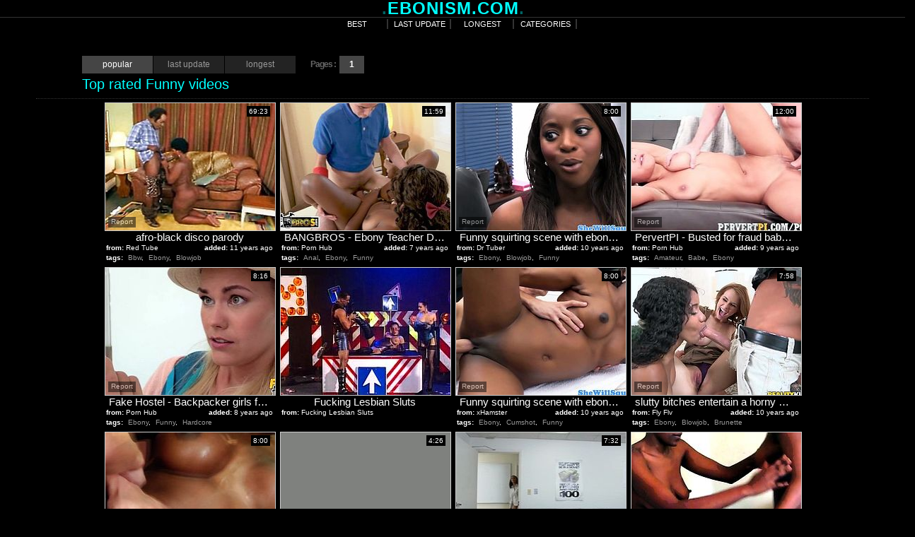

--- FILE ---
content_type: text/html; charset=utf-8
request_url: http://www.ebonism.com/best/Funny.html
body_size: 22996
content:
<!DOCTYPE HTML PUBLIC "-//W3C//DTD HTML 4.01 Transitional//EN" "http://www.w3.org/TR/html4/loose.dtd">
<html>
<head>
<meta http-equiv="Content-Type" content="text/html; charset=utf-8">
<title>Best Funny movies at Ebonism.com | page №1</title>


<meta name="Robots" content="All"> 
<meta name="vporn.com" content="vporn.com-q@tgpteam.com-7b20b187e8f9ec8"> 
<meta name="Distribution" content="Global"> 
<meta name="Revisit-After" content="7 Days"> 
<meta name="Rating" content="Mature"> 
<link href="/img/e_main.css" rel="stylesheet" type="text/css">
<link href="/favicon.ico" rel="icon" type="image/x-icon">
<base target="_blank">
<script>
  var needReportButton = true;
</script>
<script type="text/javascript">
  var q2ts = '1178649,3669932,2083080,2766623,2882320,2043904,2105310,1664853,698547,2948239,2561718,2146615,235514,2426465,601130,4089785,325790,2788979,1899413,340210,354815,3427132,2190931,4180278,3433301,3020144,2898335,2080394,1935673,1491835';
</script>
<script type="text/javascript" src="/static/qr2.js?v1.002"></script>
</head>

<body>
<center>
  <table border="0" cellpadding="0" cellspacing="0" align="center">
  <tr>
    <td class="h_name"><b style="color:#006464">.</b>EBONISM.COM<b style="color:#006464">.</b></td>
    </tr>
</table>
<hr>
<table border="0" cellpadding="0" cellspacing="0" align="center">
    <tr>
    <td width="996" height="18"><table width="100%" border="0" cellpadding="0" cellspacing="0" align="center">
      <tr>
        <td width="100%" class="menu" align="center"><table border="0" cellpadding="0" cellspacing="0">
  <tr>
    <td><a href="/" target="_self">best</a><a href="/fresh.html" target="_self">last update</a><a href="/long.html" target="_self">longest</a><a href="/Categories.html" target="_self">categories</a></td>
  </tr>
</table>
</td>
 </tr>
    </table></td>
  </tr>
</table>
<br>
<br>

<div class="mainbody">
<div class="blockhead">
<div class="btn_a"><span>popular</span><a href="/fresh/Funny.html" target="_self">last update</a><a href="/long/Funny.html" target="_self">longest</a></div>


<div class="btn_b"><span class="at">Pages :</span><b>1</b></div>
<span class="headername">Top rated Funny videos</span></div>


<div class="thumbs">
<div class="t thumb-wrapper"><a href="/video/9i4d4.afroblack-disco-parody.html" title="afro-black disco parody" rel="nofollow" data-stat="0|1178649|20|"><img src="http://img3.xxxcdn.net/09/i4/d4_brunette_blowjob.jpg" alt="" width="240" height="180"><br><span class="desc">afro-black disco parody</span></a><span class="from"><b>from:</b>Red Tube</span><span class="added"><b>added:</b>11 years ago</span><span class="runtime">69:23</span><br><span class="tags"><b>tags:</b><a href="/best/Bbw.html" target="_self">Bbw</a>, <a href="/best/Ebony.html" target="_self">Ebony</a>, <a href="/best/Blowjob.html" target="_self">Blowjob</a></span></div><div class="t thumb-wrapper"><a href="/video/tjbc3.BANGBROS--Ebony-Teacher-Daya-Knight-Has-A-Plan-For-Juan-El-Caballo-Loco.html" title="BANGBROS - Ebony Teacher Daya Knight Has A Plan For Juan El Caballo Loco" rel="nofollow" data-stat="1|3669932|20|"><img src="http://img4.xxxcdn.net/0t/jb/c3_funny_anal.jpg" alt="" width="240" height="180"><br><span class="desc">BANGBROS - Ebony Teacher Daya Knight Has A Plan For Juan El Caballo Loco</span></a><span class="from"><b>from:</b>Porn Hub</span><span class="added"><b>added:</b>7 years ago</span><span class="runtime">11:59</span><br><span class="tags"><b>tags:</b><a href="/best/Anal.html" target="_self">Anal</a>, <a href="/best/Ebony.html" target="_self">Ebony</a>, <a href="/best/Funny.html" target="_self">Funny</a></span></div><div class="t thumb-wrapper"><a href="/video/gpg13.Funny-squirting-scene-with-ebony-Jasmine-Webb.html" title="Funny squirting scene with ebony Jasmine Webb" rel="nofollow" data-stat="2|2083080|20|"><img src="http://img1.xxxcdn.net/0g/pg/13_jasmine_webb.jpg" alt="" width="240" height="180"><br><span class="desc">Funny squirting scene with ebony Jasmine Webb</span></a><span class="from"><b>from:</b>Dr Tuber</span><span class="added"><b>added:</b>10 years ago</span><span class="runtime">8:00</span><br><span class="tags"><b>tags:</b><a href="/best/Ebony.html" target="_self">Ebony</a>, <a href="/best/Blowjob.html" target="_self">Blowjob</a>, <a href="/best/Funny.html" target="_self">Funny</a></span></div><div class="t thumb-wrapper"><a href="/video/m250h.PervertPI--Busted-for-fraud-babe-with-amazing-real-tits-fucks-private-dick.html" title="PervertPI - Busted for fraud babe with amazing real tits fucks private dick" rel="nofollow" data-stat="3|2766623|20|"><img src="http://img1.xxxcdn.net/0m/25/0h_babe_blowjob.jpg" alt="" width="240" height="180"><br><span class="desc">PervertPI - Busted for fraud babe with amazing real tits fucks private dick</span></a><span class="from"><b>from:</b>Porn Hub</span><span class="added"><b>added:</b>9 years ago</span><span class="runtime">12:00</span><br><span class="tags"><b>tags:</b><a href="/best/Amateur.html" target="_self">Amateur</a>, <a href="/best/Babe.html" target="_self">Babe</a>, <a href="/best/Ebony.html" target="_self">Ebony</a></span></div><div class="t thumb-wrapper"><a href="/video/n2lm6.Fake-Hostel--Backpacker-girls-from-Spain-Russia-France-Italy-Japan.html" title="Fake Hostel - Backpacker girls from Spain, Russia, France, Italy, Japan!" rel="nofollow" data-stat="4|2882320|20|"><img src="http://img4.xxxcdn.net/0n/2l/m6_pornstar_teen.jpg" alt="" width="240" height="180"><br><span class="desc">Fake Hostel - Backpacker girls from Spain, Russia, France, Italy, Japan!</span></a><span class="from"><b>from:</b>Porn Hub</span><span class="added"><b>added:</b>8 years ago</span><span class="runtime">8:16</span><br><span class="tags"><b>tags:</b><a href="/best/Ebony.html" target="_self">Ebony</a>, <a href="/best/Funny.html" target="_self">Funny</a>, <a href="/best/Hardcore.html" target="_self">Hardcore</a></span></div><div class="t"><a href="/d/out?partner=fuckinglesbiansluts.com&id=118&g=o&c=20" title="Fucking Lesbian Sluts" rel="nofollow"><img src="http://img2.xxxcdn.net/0y/dg/vd_brunette_lesbian.jpg" alt="Fucking Lesbian Sluts" width="240" height="180"><br><span class="desc">Fucking Lesbian Sluts</span></a><span class="from"><b>from:</b>Fucking Lesbian Sluts</span></div><div class="t thumb-wrapper"><a href="/video/gfbo3.Funny-squirting-scene-with-ebony-Jasmine-Webb.html" title="Funny squirting scene with ebony Jasmine Webb" rel="nofollow" data-stat="5|2043904|20|"><img src="http://img4.xxxcdn.net/0g/fb/o3_jasmine_webb.jpg" alt="" width="240" height="180"><br><span class="desc">Funny squirting scene with ebony Jasmine Webb</span></a><span class="from"><b>from:</b>xHamster</span><span class="added"><b>added:</b>10 years ago</span><span class="runtime">8:00</span><br><span class="tags"><b>tags:</b><a href="/best/Ebony.html" target="_self">Ebony</a>, <a href="/best/Cumshot.html" target="_self">Cumshot</a>, <a href="/best/Funny.html" target="_self">Funny</a></span></div><div class="t thumb-wrapper"><a href="/video/gvext.slutty-bitches-entertain-a-horny-man.html" title="slutty bitches entertain a horny man" rel="nofollow" data-stat="6|2105310|20|"><img src="http://img3.xxxcdn.net/0g/ve/xt_chelsie_rae.jpg" alt="The slutty brunette with curly long hair and her funny companion are ready to entertain a horny guy, who's eager to play dirty with these sexy pussy cats... See Tara sucking dick and exposing her appetizing big natural breasts. Click!" width="240" height="180"><br><span class="desc">slutty bitches entertain a horny man</span></a><span class="from"><b>from:</b>Fly Flv</span><span class="added"><b>added:</b>10 years ago</span><span class="runtime">7:58</span><br><span class="tags"><b>tags:</b><a href="/best/Ebony.html" target="_self">Ebony</a>, <a href="/best/Blowjob.html" target="_self">Blowjob</a>, <a href="/best/Brunette.html" target="_self">Brunette</a></span></div><div class="t thumb-wrapper"><a href="/video/dcawj.Squirting-ebony-babes-make-guys-office-messy.html" title="Squirting ebony babes make guys office messy" rel="nofollow" data-stat="7|1664853|20|"><img src="http://img1.xxxcdn.net/0d/ca/wj_ebony_threesome.jpg" alt="" width="240" height="180"><br><span class="desc">Squirting ebony babes make guys office messy</span></a><span class="from"><b>from:</b>Free Porn VS</span><span class="added"><b>added:</b>10 years ago</span><span class="runtime">8:00</span><br><span class="tags"><b>tags:</b><a href="/best/Babe.html" target="_self">Babe</a>, <a href="/best/Ebony.html" target="_self">Ebony</a>, <a href="/best/Blowjob.html" target="_self">Blowjob</a></span></div><div class="t thumb-wrapper"><a href="/video/5s3h9.Amateur-Ebony-Huge-throbbing-clit.html" title="Amateur Ebony Huge throbbing clit" rel="nofollow" data-stat="8|698547|20|"><img src="http://img2.xxxcdn.net/05/s3/h9_huge_clit.jpg" alt="" width="240" height="180"><br><span class="desc">Amateur Ebony Huge throbbing clit</span></a><span class="from"><b>from:</b>xHamster</span><span class="added"><b>added:</b>11 years ago</span><span class="runtime">4:26</span><br><span class="tags"><b>tags:</b><a href="/best/Amateur.html" target="_self">Amateur</a>, <a href="/best/Ebony.html" target="_self">Ebony</a>, <a href="/best/Funny.html" target="_self">Funny</a></span></div><div class="t thumb-wrapper"><a href="/video/nme86.How-to-sexually-harass-your-secretary-properly.html" title="How to sexually harass your secretary properly" rel="nofollow" data-stat="9|2948239|20|"><img src="http://img3.xxxcdn.net/0n/me/86_big_ass_teen.jpg" alt="" width="240" height="180"><br><span class="desc">How to sexually harass your secretary properly</span></a><span class="from"><b>from:</b>Porn Hub</span><span class="added"><b>added:</b>8 years ago</span><span class="runtime">7:32</span><br><span class="tags"><b>tags:</b><a href="/best/Babe.html" target="_self">Babe</a>, <a href="/best/Ebony.html" target="_self">Ebony</a>, <a href="/best/Funny.html" target="_self">Funny</a></span></div><div class="t"><a href="/d/out?partner=lewdkitty.com&id=145&g=o&c=20" title="Lewd Kitty" rel="nofollow"><img src="http://img2.xxxcdn.net/0y/n7/dk_ebony_lesbian.jpg" alt="Lewd Kitty" width="240" height="180"><br><span class="desc">Lewd Kitty</span></a><span class="from"><b>from:</b>Lewd Kitty</span></div><div class="t thumb-wrapper"><a href="/video/kjvdj.Lightskin-thot-using-a-flashlight.html" title="Lightskin thot using a flashlight" rel="nofollow" data-stat="10|2561718|20|"><img src="http://img2.xxxcdn.net/0k/jv/dj_ebony_amateur.jpg" alt="" width="240" height="180"><br><span class="desc">Lightskin thot using a flashlight</span></a><span class="from"><b>from:</b>Porn Hub</span><span class="added"><b>added:</b>9 years ago</span><span class="runtime">1:29</span><br><span class="tags"><b>tags:</b><a href="/best/Amateur.html" target="_self">Amateur</a>, <a href="/best/Ebony.html" target="_self">Ebony</a>, <a href="/best/Funny.html" target="_self">Funny</a></span></div><div class="t thumb-wrapper"><a href="/video/h7c5u.Key-And-Peele-the-beginning.html" title="Key And Peele, the beginning." rel="nofollow" data-stat="11|2146615|20|"><img src="http://img1.xxxcdn.net/0h/7c/5u_ebony_compilation.jpg" alt="" width="240" height="180"><br><span class="desc">Key And Peele, the beginning.</span></a><span class="from"><b>from:</b>Porn Hub</span><span class="added"><b>added:</b>10 years ago</span><span class="runtime">20:28</span><br><span class="tags"><b>tags:</b><a href="/best/Ebony.html" target="_self">Ebony</a>, <a href="/best/Funny.html" target="_self">Funny</a>, <a href="/best/Public.html" target="_self">Public</a></span></div><div class="t thumb-wrapper"><a href="/video/1uuus.Amsterdam-Sex-Fantasy-Cum-True.html" title="Amsterdam Sex Fantasy Cum True" rel="nofollow" data-stat="12|235514|20|"><img src="http://img4.xxxcdn.net/01/uu/us_milf_blowjob.jpg" alt="" width="240" height="180"><br><span class="desc">Amsterdam Sex Fantasy Cum True</span></a><span class="from"><b>from:</b>Dr Tuber</span><span class="added"><b>added:</b>11 years ago</span><span class="runtime">6:07</span><br><span class="tags"><b>tags:</b><a href="/best/Ebony.html" target="_self">Ebony</a>, <a href="/best/Blowjob.html" target="_self">Blowjob</a>, <a href="/best/Cumshot.html" target="_self">Cumshot</a></span></div><div class="t thumb-wrapper"><a href="/video/je5nf.Nasty-ebony-midget-enjoys-to-be-pumped-by-a-white-bone.html" title="Nasty ebony midget enjoys to be pumped by a white bone" rel="nofollow" data-stat="13|2426465|20|"><img src="http://img1.xxxcdn.net/0j/e5/nf_ebony.jpg" alt="" width="240" height="180"><br><span class="desc">Nasty ebony midget enjoys to be pumped by a white bone</span></a><span class="from"><b>from:</b>Dr Tuber</span><span class="added"><b>added:</b>9 years ago</span><span class="runtime">6:00</span><br><span class="tags"><b>tags:</b><a href="/best/Ebony.html" target="_self">Ebony</a>, <a href="/best/Funny.html" target="_self">Funny</a>, <a href="/best/Hardcore.html" target="_self">Hardcore</a></span></div><div class="t thumb-wrapper"><a href="/video/4y77p.Lovely-blondie-Kelsi-Monroe-takes-part-in-lesbian-threesome.html" title="Lovely blondie Kelsi Monroe takes part in lesbian threesome" rel="nofollow" data-stat="14|601130|20|"><img src="http://img2.xxxcdn.net/04/y7/7p_ebony_lesbian.jpg" alt="These delectable chicks are rimming each other's delicious pussies using dildo. Check out this amazing lesbian sex scene and get ready to cum." width="240" height="180"><br><span class="desc">Lovely blondie Kelsi Monroe takes part in lesbian threesome</span></a><span class="from"><b>from:</b>Any Sex</span><span class="added"><b>added:</b>11 years ago</span><span class="runtime">7:30</span><br><span class="tags"><b>tags:</b><a href="/best/Ebony.html" target="_self">Ebony</a>, <a href="/best/Busty.html" target="_self">Busty</a>, <a href="/best/Funny.html" target="_self">Funny</a></span></div><div class="t thumb-wrapper"><a href="/video/wo78t.sexy-ebony-curly-teen-doll-gets-fucked-hard.html" title="sexy ebony curly teen doll gets fucked hard" rel="nofollow" data-stat="15|4089785|20|"><img src="http://img0.xxxcdn.net/0w/o7/8t_ebony_amateur.jpg" alt="Check out this smoking hot and horny amateur ebony teen doll getting her tight pussy drilled hard.Watch her sucking and fucking in HD." width="240" height="180"><br><span class="desc">sexy ebony curly teen doll gets fucked hard</span></a><span class="from"><b>from:</b>vPorn</span><span class="added"><b>added:</b>6 years ago</span><span class="runtime">21:06</span><br><span class="tags"><b>tags:</b><a href="/best/Amateur.html" target="_self">Amateur</a>, <a href="/best/Ebony.html" target="_self">Ebony</a>, <a href="/best/Funny.html" target="_self">Funny</a></span></div><div class="t thumb-wrapper"><a href="/video/2ood0.White-Chocolate-Thunder-meets-Dark-Princess.html" title="White Chocolate Thunder meets Dark Princess" rel="nofollow" data-stat="16|325790|20|"><img src="http://img3.xxxcdn.net/02/oo/d0_couple_pov.jpg" alt="" width="240" height="180"><br><span class="desc">White Chocolate Thunder meets Dark Princess</span></a><span class="from"><b>from:</b>Red Tube</span><span class="added"><b>added:</b>11 years ago</span><span class="runtime">24:20</span><br><span class="tags"><b>tags:</b><a href="/best/Ebony.html" target="_self">Ebony</a>, <a href="/best/Blowjob.html" target="_self">Blowjob</a>, <a href="/best/Facial.html" target="_self">Facial</a></span></div><div class="t thumb-wrapper"><a href="/video/m9dv4.Black-chick-Nikki-Darling-is-having-sex-with-a-white-dude.html" title="Black chick Nikki Darling is having sex with a white dude" rel="nofollow" data-stat="17|2788979|20|"><img src="http://img4.xxxcdn.net/0m/9d/v4_black_sex.jpg" alt="" width="240" height="180"><br><span class="desc">Black chick Nikki Darling is having sex with a white dude</span></a><span class="from"><b>from:</b>Any Sex</span><span class="added"><b>added:</b>8 years ago</span><span class="runtime">7:00</span><br><span class="tags"><b>tags:</b><a href="/best/Anal.html" target="_self">Anal</a>, <a href="/best/Ebony.html" target="_self">Ebony</a>, <a href="/best/Cumshot.html" target="_self">Cumshot</a></span></div><div class="t thumb-wrapper"><a href="/video/f9ysi.Interracial-Cosby-Show-Fantasy.html" title="Interracial Cosby Show Fantasy" rel="nofollow" data-stat="18|1899413|20|"><img src="http://img4.xxxcdn.net/0f/9y/si_classic_fuck.jpg" alt="" width="240" height="180"><br><span class="desc">Interracial Cosby Show Fantasy</span></a><span class="from"><b>from:</b>vPorn</span><span class="added"><b>added:</b>10 years ago</span><span class="runtime">6:30</span><br><span class="tags"><b>tags:</b><a href="/best/Ebony.html" target="_self">Ebony</a>, <a href="/best/Funny.html" target="_self">Funny</a>, <a href="/best/Masturbation.html" target="_self">Masturbation</a></span></div><div class="t thumb-wrapper"><a href="/video/2tdw0.Rick-ross-baby-moms-sextape-feat50-cent.html" title="Rick ross baby moms sextape feat.50 cent" rel="nofollow" data-stat="19|340210|20|"><img src="http://img1.xxxcdn.net/02/td/w0_busty_mom.jpg" alt="Rick ross baby moms sextape feat.50 cent. 50 clowns rick ross's baby momma!" width="240" height="180"><br><span class="desc">Rick ross baby moms sextape feat.50 cent</span></a><span class="from"><b>from:</b>vPorn</span><span class="added"><b>added:</b>11 years ago</span><span class="runtime">13:41</span><br><span class="tags"><b>tags:</b><a href="/best/Bbw.html" target="_self">Bbw</a>, <a href="/best/Ebony.html" target="_self">Ebony</a>, <a href="/best/Busty.html" target="_self">Busty</a></span></div><div class="t thumb-wrapper"><a href="/video/2y78g.Sophie-a-milf-in-a-threesome.html" title="Sophie a milf in a threesome" rel="nofollow" data-stat="20|354815|20|"><img src="http://img2.xxxcdn.net/02/y7/8g_ebony_mature.jpg" alt="" width="240" height="180"><br><span class="desc">Sophie a milf in a threesome</span></a><span class="from"><b>from:</b>Dr Tuber</span><span class="added"><b>added:</b>11 years ago</span><span class="runtime">4:25</span><br><span class="tags"><b>tags:</b><a href="/best/Amateur.html" target="_self">Amateur</a>, <a href="/best/Ebony.html" target="_self">Ebony</a>, <a href="/best/Blowjob.html" target="_self">Blowjob</a></span></div><div class="t thumb-wrapper"><a href="/video/rgsjm.public-handjob.html" title="public handjob" rel="nofollow" data-stat="21|3427132|20|"><img src="http://img2.xxxcdn.net/0r/gs/jm_funny_cumshot.jpg" alt="" width="240" height="180"><br><span class="desc">public handjob</span></a><span class="from"><b>from:</b>Porn Hub</span><span class="added"><b>added:</b>7 years ago</span><span class="runtime">6:48</span><br><span class="tags"><b>tags:</b><a href="/best/Ebony.html" target="_self">Ebony</a>, <a href="/best/Cumshot.html" target="_self">Cumshot</a>, <a href="/best/Funny.html" target="_self">Funny</a></span></div><div class="t thumb-wrapper"><a href="/video/hj1v0.Ebony-Public-Flashing-Heidi.html" title="Ebony Public Flashing: Heidi" rel="nofollow" data-stat="22|2190931|20|"><img src="http://img3.xxxcdn.net/0h/j1/v0_public_flashing.jpg" alt="" width="240" height="180"><br><span class="desc">Ebony Public Flashing: Heidi</span></a><span class="from"><b>from:</b>xHamster</span><span class="added"><b>added:</b>10 years ago</span><span class="runtime">29:24</span><br><span class="tags"><b>tags:</b><a href="/best/Ebony.html" target="_self">Ebony</a>, <a href="/best/Flashing.html" target="_self">Flashing</a>, <a href="/best/Funny.html" target="_self">Funny</a></span></div><div class="t thumb-wrapper"><a href="/video/xb8pm.Ebony-easy-whore.html" title="Ebony easy whore" rel="nofollow" data-stat="23|4180278|20|"><img src="http://img4.xxxcdn.net/0x/b8/pm_black_anal.jpg" alt="" width="240" height="180"><br><span class="desc">Ebony easy whore</span></a><span class="from"><b>from:</b>xHamster</span><span class="added"><b>added:</b>5 years ago</span><span class="runtime">0:41</span><br><span class="tags"><b>tags:</b><a href="/best/Anal.html" target="_self">Anal</a>, <a href="/best/Ebony.html" target="_self">Ebony</a>, <a href="/best/Funny.html" target="_self">Funny</a></span></div><div class="t thumb-wrapper"><a href="/video/riq2b.Ebony-Funny-Guy.html" title="Ebony Funny Guy" rel="nofollow" data-stat="24|3433301|20|"><img src="http://img4.xxxcdn.net/0r/iq/2b_ebony_amateur.jpg" alt="" width="240" height="180"><br><span class="desc">Ebony Funny Guy</span></a><span class="from"><b>from:</b>xHamster</span><span class="added"><b>added:</b>7 years ago</span><span class="runtime">2:00</span><br><span class="tags"><b>tags:</b><a href="/best/Amateur.html" target="_self">Amateur</a>, <a href="/best/Bdsm.html" target="_self">Bdsm</a>, <a href="/best/Ebony.html" target="_self">Ebony</a></span></div><div class="t thumb-wrapper"><a href="/video/o677x.PropertySex--Hot-teen-tenant-fucks-conservative-landlord.html" title="PropertySex - Hot teen tenant fucks conservative landlord" rel="nofollow" data-stat="25|3020144|20|"><img src="http://img2.xxxcdn.net/0o/67/7x_teen_pov.jpg" alt="" width="240" height="180"><br><span class="desc">PropertySex - Hot teen tenant fucks conservative landlord</span></a><span class="from"><b>from:</b>Porn Hub</span><span class="added"><b>added:</b>7 years ago</span><span class="runtime">12:00</span><br><span class="tags"><b>tags:</b><a href="/best/Babe.html" target="_self">Babe</a>, <a href="/best/Ebony.html" target="_self">Ebony</a>, <a href="/best/Cumshot.html" target="_self">Cumshot</a></span></div><div class="t thumb-wrapper"><a href="/video/n7xc9.The-News--Sex-What-Does-It-Take-To-Get-You-In-Bed.html" title="The News @ Sex: What Does It Take To Get You In Bed?" rel="nofollow" data-stat="26|2898335|20|"><img src="http://img4.xxxcdn.net/0n/7x/c9_briana_banks.jpg" alt="" width="240" height="180"><br><span class="desc">The News @ Sex: What Does It Take To Get You In Bed?</span></a><span class="from"><b>from:</b>Porn Hub</span><span class="added"><b>added:</b>8 years ago</span><span class="runtime">4:12</span><br><span class="tags"><b>tags:</b><a href="/best/Asian.html" target="_self">Asian</a>, <a href="/best/Babe.html" target="_self">Babe</a>, <a href="/best/Ebony.html" target="_self">Ebony</a></span></div><div class="t thumb-wrapper"><a href="/video/gosns.Cosby-Show-Parody-Hot.html" title="Cosby Show Parody Hot" rel="nofollow" data-stat="27|2080394|20|"><img src="http://img4.xxxcdn.net/0g/os/ns_black_milf.jpg" alt="" width="240" height="180"><br><span class="desc">Cosby Show Parody Hot</span></a><span class="from"><b>from:</b>vPorn</span><span class="added"><b>added:</b>10 years ago</span><span class="runtime">8:00</span><br><span class="tags"><b>tags:</b><a href="/best/Ebony.html" target="_self">Ebony</a>, <a href="/best/Blowjob.html" target="_self">Blowjob</a>, <a href="/best/Facial.html" target="_self">Facial</a></span></div><div class="t thumb-wrapper"><a href="/video/fmht9.Smashing-Thot.html" title="Smashing Thot" rel="nofollow" data-stat="28|1935673|20|"><img src="http://img2.xxxcdn.net/0f/mh/t9_teen_gangbang.jpg" alt="" width="240" height="180"><br><span class="desc">Smashing Thot</span></a><span class="from"><b>from:</b>Porn Hub</span><span class="added"><b>added:</b>10 years ago</span><span class="runtime">2:33</span><br><span class="tags"><b>tags:</b><a href="/best/Ebony.html" target="_self">Ebony</a>, <a href="/best/Funny.html" target="_self">Funny</a>, <a href="/best/Teen.html" target="_self">Teen</a></span></div><div class="t thumb-wrapper"><a href="/video/c14ci.old-feet-sample.html" title="old feet sample" rel="nofollow" data-stat="29|1491835|20|"><img src="http://img2.xxxcdn.net/0c/14/ci_foot_fetish.jpg" alt="" width="240" height="180"><br><span class="desc">old feet sample</span></a><span class="from"><b>from:</b>Porn Hub</span><span class="added"><b>added:</b>11 years ago</span><span class="runtime">0:22</span><br><span class="tags"><b>tags:</b><a href="/best/Ebony.html" target="_self">Ebony</a>, <a href="/best/Funny.html" target="_self">Funny</a>, <a href="/best/Black.html" target="_self">Black</a></span></div>
</div>
</div>
<br>
<br>

<div class="mainbody">
<div class="blockhead"><span class="headername">All Categories</span></div>
<div class="top">
<ul class="top"><a href="/best/African-Amateur.html">African Amateur <b><font color="#FFFF99">&nbsp;[644]</font></b></a><a href="/best/African-Babe.html">African Babe <b><font color="#FFFF99">&nbsp;[221]</font></b></a><a href="/best/African-Couple.html">African Couple <b><font color="#FFFF99">&nbsp;[49]</font></b></a><a href="/best/African-Gangbang.html">African Gangbang <b><font color="#FFFF99">&nbsp;[136]</font></b></a><a href="/best/African-Girl.html">African Girl <b><font color="#FFFF99">&nbsp;[162]</font></b></a><a href="/best/African-Lesbian.html">African Lesbian <b><font color="#FFFF99">&nbsp;[124]</font></b></a><a href="/best/African-Slut.html">African Slut <b><font color="#FFFF99">&nbsp;[162]</font></b></a><a href="/best/African-Teen.html">African Teen <b><font color="#FFFF99">&nbsp;[407]</font></b></a><a href="/best/African-Threesome.html">African Threesome <b><font color="#FFFF99">&nbsp;[93]</font></b></a><a href="/best/Amateur-Anal.html">Amateur Anal <b><font color="#FFFF99">&nbsp;[279]</font></b></a><a href="/best/Amateur-Ass.html">Amateur Ass <b><font color="#FFFF99">&nbsp;[626]</font></b></a><a href="/best/Amateur-Babe.html">Amateur Babe <b><font color="#FFFF99">&nbsp;[425]</font></b></a><a href="/best/Amateur-Bbw.html">Amateur Bbw <b><font color="#FFFF99">&nbsp;[430]</font></b></a><a href="/best/Amateur-Blonde.html">Amateur Blonde <b><font color="#FFFF99">&nbsp;[100]</font></b></a><a href="/best/Amateur-Blowjob.html">Amateur Blowjob <b><font color="#FFFF99">&nbsp;[1020]</font></b></a><a href="/best/Amateur-Brunette.html">Amateur Brunette <b><font color="#FFFF99">&nbsp;[223]</font></b></a><a href="/best/Amateur-Casting.html">Amateur Casting <b><font color="#FFFF99">&nbsp;[50]</font></b></a><a href="/best/Amateur-Caught.html">Amateur Caught <b><font color="#FFFF99">&nbsp;[13]</font></b></a><a href="/best/Amateur-Cheating.html">Amateur Cheating <b><font color="#FFFF99">&nbsp;[26]</font></b></a><a href="/best/Amateur-Chick.html">Amateur Chick <b><font color="#FFFF99">&nbsp;[157]</font></b></a><a href="/best/Amateur-Coed.html">Amateur Coed <b><font color="#FFFF99">&nbsp;[15]</font></b></a><a href="/best/Amateur-Compilation.html">Amateur Compilation <b><font color="#FFFF99">&nbsp;[45]</font></b></a><a href="/best/Amateur-Cougar.html">Amateur Cougar <b><font color="#FFFF99">&nbsp;[118]</font></b></a><a href="/best/Amateur-Couple.html">Amateur Couple <b><font color="#FFFF99">&nbsp;[332]</font></b></a><a href="/best/Amateur-Creampie.html">Amateur Creampie <b><font color="#FFFF99">&nbsp;[75]</font></b></a><a href="/best/Amateur-Cuckold.html">Amateur Cuckold <b><font color="#FFFF99">&nbsp;[22]</font></b></a><a href="/best/Amateur-Cumshot.html">Amateur Cumshot <b><font color="#FFFF99">&nbsp;[416]</font></b></a><a href="/best/Amateur-Cunt.html">Amateur Cunt <b><font color="#FFFF99">&nbsp;[15]</font></b></a><a href="/best/Amateur-Deepthroat.html">Amateur Deepthroat <b><font color="#FFFF99">&nbsp;[59]</font></b></a><a href="/best/Amateur-Dildo.html">Amateur Dildo <b><font color="#FFFF99">&nbsp;[97]</font></b></a><a href="/best/Amateur-Doggystyle.html">Amateur Doggystyle <b><font color="#FFFF99">&nbsp;[228]</font></b></a><a href="/best/Amateur-Doll.html">Amateur Doll <b><font color="#FFFF99">&nbsp;[14]</font></b></a><a href="/best/Amateur-Double.html">Amateur Double <b><font color="#FFFF99">&nbsp;[16]</font></b></a><a href="/best/Amateur-Facial.html">Amateur Facial <b><font color="#FFFF99">&nbsp;[259]</font></b></a><a href="/best/Amateur-Fingering.html">Amateur Fingering <b><font color="#FFFF99">&nbsp;[142]</font></b></a><a href="/best/Amateur-Fuck.html">Amateur Fuck <b><font color="#FFFF99">&nbsp;[719]</font></b></a><a href="/best/Amateur-Gangbang.html">Amateur Gangbang <b><font color="#FFFF99">&nbsp;[54]</font></b></a><a href="/best/Amateur-Group.html">Amateur Group <b><font color="#FFFF99">&nbsp;[58]</font></b></a><a href="/best/Amateur-Handjob.html">Amateur Handjob <b><font color="#FFFF99">&nbsp;[244]</font></b></a><a href="/best/Amateur-Hardcore.html">Amateur Hardcore <b><font color="#FFFF99">&nbsp;[645]</font></b></a><a href="/best/Amateur-Interracial.html">Amateur Interracial <b><font color="#FFFF99">&nbsp;[747]</font></b></a><a href="/best/Amateur-Latina.html">Amateur Latina <b><font color="#FFFF99">&nbsp;[186]</font></b></a><a href="/best/Amateur-Lesbian.html">Amateur Lesbian <b><font color="#FFFF99">&nbsp;[162]</font></b></a><a href="/best/Amateur-Milf.html">Amateur Milf <b><font color="#FFFF99">&nbsp;[362]</font></b></a><a href="/best/Amateur-Mom.html">Amateur Mom <b><font color="#FFFF99">&nbsp;[138]</font></b></a><a href="/best/Amateur-Mother.html">Amateur Mother <b><font color="#FFFF99">&nbsp;[106]</font></b></a><a href="/best/Amateur-Oral.html">Amateur Oral <b><font color="#FFFF99">&nbsp;[255]</font></b></a><a href="/best/Amateur-Orgasm.html">Amateur Orgasm <b><font color="#FFFF99">&nbsp;[177]</font></b></a><a href="/best/Amateur-Orgy.html">Amateur Orgy <b><font color="#FFFF99">&nbsp;[57]</font></b></a><a href="/best/Amateur-Outdoor.html">Amateur Outdoor <b><font color="#FFFF99">&nbsp;[109]</font></b></a><a href="/best/Amateur-Pov.html">Amateur Pov <b><font color="#FFFF99">&nbsp;[503]</font></b></a><a href="/best/Amateur-Redhead.html">Amateur Redhead <b><font color="#FFFF99">&nbsp;[29]</font></b></a><a href="/best/Amateur-Riding.html">Amateur Riding <b><font color="#FFFF99">&nbsp;[146]</font></b></a><a href="/best/Amateur-Shower.html">Amateur Shower <b><font color="#FFFF99">&nbsp;[40]</font></b></a><a href="/best/Amateur-Smoking.html">Amateur Smoking <b><font color="#FFFF99">&nbsp;[12]</font></b></a><a href="/best/Amateur-Solo.html">Amateur Solo <b><font color="#FFFF99">&nbsp;[225]</font></b></a><a href="/best/Amateur-Squirt.html">Amateur Squirt <b><font color="#FFFF99">&nbsp;[70]</font></b></a><a href="/best/Amateur-Strapon.html">Amateur Strapon <b><font color="#FFFF99">&nbsp;[29]</font></b></a><a href="/best/Amateur-Strip.html">Amateur Strip <b><font color="#FFFF99">&nbsp;[29]</font></b></a><a href="/best/Amateur-Suck.html">Amateur Suck <b><font color="#FFFF99">&nbsp;[411]</font></b></a><a href="/best/Amateur-Swallow.html">Amateur Swallow <b><font color="#FFFF99">&nbsp;[44]</font></b></a><a href="/best/Amateur-Swinger.html">Amateur Swinger <b><font color="#FFFF99">&nbsp;[14]</font></b></a><a href="/best/Amateur-Tattoo.html">Amateur Tattoo <b><font color="#FFFF99">&nbsp;[34]</font></b></a><a href="/best/Amateur-Teen.html">Amateur Teen <b><font color="#FFFF99">&nbsp;[629]</font></b></a><a href="/best/Amateur-Threesome.html">Amateur Threesome <b><font color="#FFFF99">&nbsp;[120]</font></b></a><a href="/best/Amateur-Tits.html">Amateur Tits <b><font color="#FFFF99">&nbsp;[343]</font></b></a><a href="/best/Amateur-Whore.html">Amateur Whore <b><font color="#FFFF99">&nbsp;[38]</font></b></a><a href="/best/Amateur-Wife.html">Amateur Wife <b><font color="#FFFF99">&nbsp;[110]</font></b></a><a href="/best/Amazing-Babe.html">Amazing Babe <b><font color="#FFFF99">&nbsp;[41]</font></b></a><a href="/best/Amazing-Brunette.html">Amazing Brunette <b><font color="#FFFF99">&nbsp;[28]</font></b></a><a href="/best/Amazing-Chick.html">Amazing Chick <b><font color="#FFFF99">&nbsp;[23]</font></b></a><a href="/best/Amazing-Fuck.html">Amazing Fuck <b><font color="#FFFF99">&nbsp;[28]</font></b></a><a href="/best/Amazing-Milf.html">Amazing Milf <b><font color="#FFFF99">&nbsp;[23]</font></b></a><a href="/best/Amazing-Teen.html">Amazing Teen <b><font color="#FFFF99">&nbsp;[24]</font></b></a><a href="/best/American-Teen.html">American Teen <b><font color="#FFFF99">&nbsp;[12]</font></b></a><a href="/best/Anal-Beauty.html">Anal Beauty <b><font color="#FFFF99">&nbsp;[39]</font></b></a><a href="/best/Anal-Club.html">Anal Club <b><font color="#FFFF99">&nbsp;[12]</font></b></a><a href="/best/Anal-Compilation.html">Anal Compilation <b><font color="#FFFF99">&nbsp;[50]</font></b></a><a href="/best/Anal-Couple.html">Anal Couple <b><font color="#FFFF99">&nbsp;[98]</font></b></a><a href="/best/Anal-Creampie.html">Anal Creampie <b><font color="#FFFF99">&nbsp;[59]</font></b></a><a href="/best/Anal-Dildo.html">Anal Dildo <b><font color="#FFFF99">&nbsp;[27]</font></b></a><a href="/best/Anal-Fetish.html">Anal Fetish <b><font color="#FFFF99">&nbsp;[81]</font></b></a><a href="/best/Anal-Fuck.html">Anal Fuck <b><font color="#FFFF99">&nbsp;[482]</font></b></a><a href="/best/Anal-Gangbang.html">Anal Gangbang <b><font color="#FFFF99">&nbsp;[76]</font></b></a><a href="/best/Anal-Orgasm.html">Anal Orgasm <b><font color="#FFFF99">&nbsp;[71]</font></b></a><a href="/best/Anal-Orgy.html">Anal Orgy <b><font color="#FFFF99">&nbsp;[72]</font></b></a><a href="/best/Anal-Panties.html">Anal Panties <b><font color="#FFFF99">&nbsp;[12]</font></b></a><a href="/best/Anal-Party.html">Anal Party <b><font color="#FFFF99">&nbsp;[12]</font></b></a><a href="/best/Anal-Pov.html">Anal Pov <b><font color="#FFFF99">&nbsp;[114]</font></b></a><a href="/best/Anal-Stockings.html">Anal Stockings <b><font color="#FFFF99">&nbsp;[60]</font></b></a><a href="/best/Anal-Strapon.html">Anal Strapon <b><font color="#FFFF99">&nbsp;[26]</font></b></a><a href="/best/Anal-Tattoo.html">Anal Tattoo <b><font color="#FFFF99">&nbsp;[29]</font></b></a><a href="/best/Anal-Threesome.html">Anal Threesome <b><font color="#FFFF99">&nbsp;[150]</font></b></a><a href="/best/Anal-Toys.html">Anal Toys <b><font color="#FFFF99">&nbsp;[50]</font></b></a><a href="/best/Anal-Whore.html">Anal Whore <b><font color="#FFFF99">&nbsp;[32]</font></b></a><a href="/best/Anus-Masturbation.html">Anus Masturbation <b><font color="#FFFF99">&nbsp;[37]</font></b></a><a href="/best/Asian-Amateur.html">Asian Amateur <b><font color="#FFFF99">&nbsp;[72]</font></b></a><a href="/best/Asian-Anal.html">Asian Anal <b><font color="#FFFF99">&nbsp;[41]</font></b></a><a href="/best/Asian-Anus.html">Asian Anus <b><font color="#FFFF99">&nbsp;[15]</font></b></a><a href="/best/Asian-Babe.html">Asian Babe <b><font color="#FFFF99">&nbsp;[41]</font></b></a><a href="/best/Asian-Bbw.html">Asian Bbw <b><font color="#FFFF99">&nbsp;[30]</font></b></a><a href="/best/Asian-Big-Tits.html">Asian Big Tits <b><font color="#FFFF99">&nbsp;[48]</font></b></a><a href="/best/Asian-Blowjob.html">Asian Blowjob <b><font color="#FFFF99">&nbsp;[97]</font></b></a><a href="/best/Asian-Chick.html">Asian Chick <b><font color="#FFFF99">&nbsp;[12]</font></b></a><a href="/best/Asian-Couple.html">Asian Couple <b><font color="#FFFF99">&nbsp;[18]</font></b></a><a href="/best/Asian-Creampie.html">Asian Creampie <b><font color="#FFFF99">&nbsp;[14]</font></b></a><a href="/best/Asian-Facial.html">Asian Facial <b><font color="#FFFF99">&nbsp;[35]</font></b></a><a href="/best/Asian-Fingering.html">Asian Fingering <b><font color="#FFFF99">&nbsp;[16]</font></b></a><a href="/best/Asian-Fuck.html">Asian Fuck <b><font color="#FFFF99">&nbsp;[79]</font></b></a><a href="/best/Asian-Handjob.html">Asian Handjob <b><font color="#FFFF99">&nbsp;[22]</font></b></a><a href="/best/Asian-Hardcore.html">Asian Hardcore <b><font color="#FFFF99">&nbsp;[58]</font></b></a><a href="/best/Asian-Lesbian.html">Asian Lesbian <b><font color="#FFFF99">&nbsp;[37]</font></b></a><a href="/best/Asian-Masturbation.html">Asian Masturbation <b><font color="#FFFF99">&nbsp;[30]</font></b></a><a href="/best/Asian-Mature.html">Asian Mature <b><font color="#FFFF99">&nbsp;[16]</font></b></a><a href="/best/Asian-Milf.html">Asian Milf <b><font color="#FFFF99">&nbsp;[35]</font></b></a><a href="/best/Asian-Mom.html">Asian Mom <b><font color="#FFFF99">&nbsp;[21]</font></b></a><a href="/best/Asian-Orgasm.html">Asian Orgasm <b><font color="#FFFF99">&nbsp;[15]</font></b></a><a href="/best/Asian-Orgy.html">Asian Orgy <b><font color="#FFFF99">&nbsp;[12]</font></b></a><a href="/best/Asian-Pornstar.html">Asian Pornstar <b><font color="#FFFF99">&nbsp;[30]</font></b></a><a href="/best/Asian-Pov.html">Asian Pov <b><font color="#FFFF99">&nbsp;[20]</font></b></a><a href="/best/Asian-Pussy.html">Asian Pussy <b><font color="#FFFF99">&nbsp;[38]</font></b></a><a href="/best/Asian-Riding.html">Asian Riding <b><font color="#FFFF99">&nbsp;[17]</font></b></a><a href="/best/Asian-Slut.html">Asian Slut <b><font color="#FFFF99">&nbsp;[24]</font></b></a><a href="/best/Asian-Solo.html">Asian Solo <b><font color="#FFFF99">&nbsp;[12]</font></b></a><a href="/best/Asian-Teen.html">Asian Teen <b><font color="#FFFF99">&nbsp;[40]</font></b></a><a href="/best/Asian-Tits.html">Asian Tits <b><font color="#FFFF99">&nbsp;[59]</font></b></a><a href="/best/Ass-Creampie.html">Ass Creampie <b><font color="#FFFF99">&nbsp;[57]</font></b></a><a href="/best/Ass-Fingering.html">Ass Fingering <b><font color="#FFFF99">&nbsp;[115]</font></b></a><a href="/best/Ass-Fuck.html">Ass Fuck <b><font color="#FFFF99">&nbsp;[1035]</font></b></a><a href="/best/Ass-Licking.html">Ass Licking <b><font color="#FFFF99">&nbsp;[146]</font></b></a><a href="/best/Ass-Tease.html">Ass Tease <b><font color="#FFFF99">&nbsp;[22]</font></b></a><a href="/best/Ass-Worship.html">Ass Worship <b><font color="#FFFF99">&nbsp;[13]</font></b></a><a href="/best/Babe-Anal.html">Babe Anal <b><font color="#FFFF99">&nbsp;[202]</font></b></a><a href="/best/Babe-Blowjob.html">Babe Blowjob <b><font color="#FFFF99">&nbsp;[996]</font></b></a><a href="/best/Babe-Casting.html">Babe Casting <b><font color="#FFFF99">&nbsp;[17]</font></b></a><a href="/best/Babe-Cheating.html">Babe Cheating <b><font color="#FFFF99">&nbsp;[20]</font></b></a><a href="/best/Babe-Fuck.html">Babe Fuck <b><font color="#FFFF99">&nbsp;[643]</font></b></a><a href="/best/Babe-Orgasm.html">Babe Orgasm <b><font color="#FFFF99">&nbsp;[90]</font></b></a><a href="/best/Babe-Squirt.html">Babe Squirt <b><font color="#FFFF99">&nbsp;[25]</font></b></a><a href="/best/Bathroom-Fuck.html">Bathroom Fuck <b><font color="#FFFF99">&nbsp;[13]</font></b></a><a href="/best/Bbw-Anal.html">Bbw Anal <b><font color="#FFFF99">&nbsp;[107]</font></b></a><a href="/best/Bbw-Blowjob.html">Bbw Blowjob <b><font color="#FFFF99">&nbsp;[418]</font></b></a><a href="/best/Bbw-Brunette.html">Bbw Brunette <b><font color="#FFFF99">&nbsp;[86]</font></b></a><a href="/best/Bbw-Creampie.html">Bbw Creampie <b><font color="#FFFF99">&nbsp;[18]</font></b></a><a href="/best/Bbw-Doggystyle.html">Bbw Doggystyle <b><font color="#FFFF99">&nbsp;[150]</font></b></a><a href="/best/Bbw-Fishnet.html">Bbw Fishnet <b><font color="#FFFF99">&nbsp;[24]</font></b></a><a href="/best/Bbw-Fuck.html">Bbw Fuck <b><font color="#FFFF99">&nbsp;[366]</font></b></a><a href="/best/Bbw-Interracial.html">Bbw Interracial <b><font color="#FFFF99">&nbsp;[282]</font></b></a><a href="/best/Bbw-Latina.html">Bbw Latina <b><font color="#FFFF99">&nbsp;[63]</font></b></a><a href="/best/Bbw-Lesbian.html">Bbw Lesbian <b><font color="#FFFF99">&nbsp;[83]</font></b></a><a href="/best/Bbw-Lingerie.html">Bbw Lingerie <b><font color="#FFFF99">&nbsp;[31]</font></b></a><a href="/best/Bbw-Masturbation.html">Bbw Masturbation <b><font color="#FFFF99">&nbsp;[133]</font></b></a><a href="/best/Bbw-Milf.html">Bbw Milf <b><font color="#FFFF99">&nbsp;[308]</font></b></a><a href="/best/Bbw-Orgasm.html">Bbw Orgasm <b><font color="#FFFF99">&nbsp;[94]</font></b></a><a href="/best/Bbw-Orgy.html">Bbw Orgy <b><font color="#FFFF99">&nbsp;[40]</font></b></a><a href="/best/Bbw-Pornstar.html">Bbw Pornstar <b><font color="#FFFF99">&nbsp;[110]</font></b></a><a href="/best/Bbw-Pov.html">Bbw Pov <b><font color="#FFFF99">&nbsp;[59]</font></b></a><a href="/best/Bbw-Riding.html">Bbw Riding <b><font color="#FFFF99">&nbsp;[99]</font></b></a><a href="/best/Bbw-Solo.html">Bbw Solo <b><font color="#FFFF99">&nbsp;[59]</font></b></a><a href="/best/Bbw-Squirt.html">Bbw Squirt <b><font color="#FFFF99">&nbsp;[35]</font></b></a><a href="/best/Bbw-Stockings.html">Bbw Stockings <b><font color="#FFFF99">&nbsp;[34]</font></b></a><a href="/best/Bbw-Swallow.html">Bbw Swallow <b><font color="#FFFF99">&nbsp;[16]</font></b></a><a href="/best/Bbw-Teen.html">Bbw Teen <b><font color="#FFFF99">&nbsp;[80]</font></b></a><a href="/best/Bbw-Threesome.html">Bbw Threesome <b><font color="#FFFF99">&nbsp;[53]</font></b></a><a href="/best/Bdsm-Anal.html">Bdsm Anal <b><font color="#FFFF99">&nbsp;[23]</font></b></a><a href="/best/Bdsm-Teen.html">Bdsm Teen <b><font color="#FFFF99">&nbsp;[16]</font></b></a><a href="/best/Beauty-Babe.html">Beauty Babe <b><font color="#FFFF99">&nbsp;[133]</font></b></a><a href="/best/Beauty-Big-Tits.html">Beauty Big Tits <b><font color="#FFFF99">&nbsp;[27]</font></b></a><a href="/best/Beauty-Doggystyle.html">Beauty Doggystyle <b><font color="#FFFF99">&nbsp;[66]</font></b></a><a href="/best/Beauty-Fuck.html">Beauty Fuck <b><font color="#FFFF99">&nbsp;[94]</font></b></a><a href="/best/Beauty-Hardcore.html">Beauty Hardcore <b><font color="#FFFF99">&nbsp;[110]</font></b></a><a href="/best/Beauty-Orgasm.html">Beauty Orgasm <b><font color="#FFFF99">&nbsp;[23]</font></b></a><a href="/best/Beauty-Pornstar.html">Beauty Pornstar <b><font color="#FFFF99">&nbsp;[20]</font></b></a><a href="/best/Beauty-Pov.html">Beauty Pov <b><font color="#FFFF99">&nbsp;[32]</font></b></a><a href="/best/Beauty-Slut.html">Beauty Slut <b><font color="#FFFF99">&nbsp;[32]</font></b></a><a href="/best/Best-Anal.html">Best Anal <b><font color="#FFFF99">&nbsp;[18]</font></b></a><a href="/best/Best-Ass.html">Best Ass <b><font color="#FFFF99">&nbsp;[37]</font></b></a><a href="/best/Best-Blowjob.html">Best Blowjob <b><font color="#FFFF99">&nbsp;[61]</font></b></a><a href="/best/Best-Ebony.html">Best Ebony <b><font color="#FFFF99">&nbsp;[127]</font></b></a><a href="/best/Best-Fuck.html">Best Fuck <b><font color="#FFFF99">&nbsp;[35]</font></b></a><a href="/best/Best-Hardcore.html">Best Hardcore <b><font color="#FFFF99">&nbsp;[30]</font></b></a><a href="/best/Best-Orgasm.html">Best Orgasm <b><font color="#FFFF99">&nbsp;[12]</font></b></a><a href="/best/Big-Ass-Anal.html">Big Ass Anal <b><font color="#FFFF99">&nbsp;[356]</font></b></a><a href="/best/Big-Ass-Asian.html">Big Ass Asian <b><font color="#FFFF99">&nbsp;[25]</font></b></a><a href="/best/Big-Ass-Babe.html">Big Ass Babe <b><font color="#FFFF99">&nbsp;[217]</font></b></a><a href="/best/Big-Ass-Beauty.html">Big Ass Beauty <b><font color="#FFFF99">&nbsp;[35]</font></b></a><a href="/best/Big-Ass-Blonde.html">Big Ass Blonde <b><font color="#FFFF99">&nbsp;[58]</font></b></a><a href="/best/Big-Ass-Brunette.html">Big Ass Brunette <b><font color="#FFFF99">&nbsp;[170]</font></b></a><a href="/best/Big-Ass-Chick.html">Big Ass Chick <b><font color="#FFFF99">&nbsp;[101]</font></b></a><a href="/best/Big-Ass-Ebony.html">Big Ass Ebony <b><font color="#FFFF99">&nbsp;[1354]</font></b></a><a href="/best/Big-Ass-Fuck.html">Big Ass Fuck <b><font color="#FFFF99">&nbsp;[514]</font></b></a><a href="/best/Big-Ass-Lesbian.html">Big Ass Lesbian <b><font color="#FFFF99">&nbsp;[72]</font></b></a><a href="/best/Big-Ass-Milf.html">Big Ass Milf <b><font color="#FFFF99">&nbsp;[333]</font></b></a><a href="/best/Big-Ass-Mom.html">Big Ass Mom <b><font color="#FFFF99">&nbsp;[218]</font></b></a><a href="/best/Big-Ass-Slut.html">Big Ass Slut <b><font color="#FFFF99">&nbsp;[201]</font></b></a><a href="/best/Big-Ass-Teen.html">Big Ass Teen <b><font color="#FFFF99">&nbsp;[233]</font></b></a><a href="/best/Big-Black-Dick.html">Big Black Dick <b><font color="#FFFF99">&nbsp;[1227]</font></b></a><a href="/best/Big-Boobs-Fuck.html">Big Boobs Fuck <b><font color="#FFFF99">&nbsp;[422]</font></b></a><a href="/best/Big-Clit.html">Big Clit <b><font color="#FFFF99">&nbsp;[22]</font></b></a><a href="/best/Big-Cock-Anal.html">Big Cock Anal <b><font color="#FFFF99">&nbsp;[312]</font></b></a><a href="/best/Big-Cock-Blowjob.html">Big Cock Blowjob <b><font color="#FFFF99">&nbsp;[1181]</font></b></a><a href="/best/Big-Cock-Compilation.html">Big Cock Compilation <b><font color="#FFFF99">&nbsp;[48]</font></b></a><a href="/best/Big-Cock-Cum.html">Big Cock Cum <b><font color="#FFFF99">&nbsp;[713]</font></b></a><a href="/best/Big-Cock-First-Time.html">Big Cock First Time <b><font color="#FFFF99">&nbsp;[16]</font></b></a><a href="/best/Big-Cock-Fuck.html">Big Cock Fuck <b><font color="#FFFF99">&nbsp;[656]</font></b></a><a href="/best/Big-Cock-Masturbation.html">Big Cock Masturbation <b><font color="#FFFF99">&nbsp;[133]</font></b></a><a href="/best/Big-Cum.html">Big Cum <b><font color="#FFFF99">&nbsp;[873]</font></b></a><a href="/best/Big-Dick-Anal.html">Big Dick Anal <b><font color="#FFFF99">&nbsp;[255]</font></b></a><a href="/best/Big-Dick-Blowjob.html">Big Dick Blowjob <b><font color="#FFFF99">&nbsp;[962]</font></b></a><a href="/best/Big-Dick-Compilation.html">Big Dick Compilation <b><font color="#FFFF99">&nbsp;[48]</font></b></a><a href="/best/Big-Dick-Cum.html">Big Dick Cum <b><font color="#FFFF99">&nbsp;[632]</font></b></a><a href="/best/Big-Dick-Fucking.html">Big Dick Fucking <b><font color="#FFFF99">&nbsp;[503]</font></b></a><a href="/best/Big-Dick-Masturbation.html">Big Dick Masturbation <b><font color="#FFFF99">&nbsp;[108]</font></b></a><a href="/best/Big-Dildo.html">Big Dildo <b><font color="#FFFF99">&nbsp;[88]</font></b></a><a href="/best/Big-Nipples.html">Big Nipples <b><font color="#FFFF99">&nbsp;[40]</font></b></a><a href="/best/Big-Penis.html">Big Penis <b><font color="#FFFF99">&nbsp;[890]</font></b></a><a href="/best/Big-Pussy.html">Big Pussy <b><font color="#FFFF99">&nbsp;[671]</font></b></a><a href="/best/Big-Tits-Babe.html">Big Tits Babe <b><font color="#FFFF99">&nbsp;[224]</font></b></a><a href="/best/Big-Tits-Chick.html">Big Tits Chick <b><font color="#FFFF99">&nbsp;[56]</font></b></a><a href="/best/Big-Tits-Fishnet.html">Big Tits Fishnet <b><font color="#FFFF99">&nbsp;[13]</font></b></a><a href="/best/Big-Tits-Fuck.html">Big Tits Fuck <b><font color="#FFFF99">&nbsp;[546]</font></b></a><a href="/best/Big-Tits-Lesbian.html">Big Tits Lesbian <b><font color="#FFFF99">&nbsp;[99]</font></b></a><a href="/best/Big-Tits-Milf.html">Big Tits Milf <b><font color="#FFFF99">&nbsp;[383]</font></b></a><a href="/best/Big-Toys.html">Big Toys <b><font color="#FFFF99">&nbsp;[114]</font></b></a><a href="/best/Bikini-Babe.html">Bikini Babe <b><font color="#FFFF99">&nbsp;[39]</font></b></a><a href="/best/Bikini-Fuck.html">Bikini Fuck <b><font color="#FFFF99">&nbsp;[19]</font></b></a><a href="/best/Bikini-Slut.html">Bikini Slut <b><font color="#FFFF99">&nbsp;[16]</font></b></a><a href="/best/Bizarre-Fetish.html">Bizarre Fetish <b><font color="#FFFF99">&nbsp;[14]</font></b></a><a href="/best/Black-Anal.html">Black Anal <b><font color="#FFFF99">&nbsp;[774]</font></b></a><a href="/best/Black-Ass.html">Black Ass <b><font color="#FFFF99">&nbsp;[2238]</font></b></a><a href="/best/Black-Babe.html">Black Babe <b><font color="#FFFF99">&nbsp;[1347]</font></b></a><a href="/best/Black-Bbw.html">Black Bbw <b><font color="#FFFF99">&nbsp;[948]</font></b></a><a href="/best/Black-Beauty.html">Black Beauty <b><font color="#FFFF99">&nbsp;[241]</font></b></a><a href="/best/Black-Blowjob.html">Black Blowjob <b><font color="#FFFF99">&nbsp;[3148]</font></b></a><a href="/best/Black-Booty.html">Black Booty <b><font color="#FFFF99">&nbsp;[1549]</font></b></a><a href="/best/Black-Cheerleader.html">Black Cheerleader <b><font color="#FFFF99">&nbsp;[30]</font></b></a><a href="/best/Black-Chick.html">Black Chick <b><font color="#FFFF99">&nbsp;[668]</font></b></a><a href="/best/Black-Couple.html">Black Couple <b><font color="#FFFF99">&nbsp;[324]</font></b></a><a href="/best/Black-Dick.html">Black Dick <b><font color="#FFFF99">&nbsp;[1678]</font></b></a><a href="/best/Black-Fuck.html">Black Fuck <b><font color="#FFFF99">&nbsp;[2092]</font></b></a><a href="/best/Black-Granny.html">Black Granny <b><font color="#FFFF99">&nbsp;[48]</font></b></a><a href="/best/Black-Lesbian.html">Black Lesbian <b><font color="#FFFF99">&nbsp;[409]</font></b></a><a href="/best/Black-Mature.html">Black Mature <b><font color="#FFFF99">&nbsp;[396]</font></b></a><a href="/best/Black-Milf.html">Black Milf <b><font color="#FFFF99">&nbsp;[1187]</font></b></a><a href="/best/Black-Mom.html">Black Mom <b><font color="#FFFF99">&nbsp;[573]</font></b></a><a href="/best/Black-Monster.html">Black Monster <b><font color="#FFFF99">&nbsp;[939]</font></b></a><a href="/best/Black-Orgasm.html">Black Orgasm <b><font color="#FFFF99">&nbsp;[490]</font></b></a><a href="/best/Black-Orgy.html">Black Orgy <b><font color="#FFFF99">&nbsp;[234]</font></b></a><a href="/best/Black-Plump.html">Black Plump <b><font color="#FFFF99">&nbsp;[57]</font></b></a><a href="/best/Black-Pornstar.html">Black Pornstar <b><font color="#FFFF99">&nbsp;[547]</font></b></a><a href="/best/Black-Pov.html">Black Pov <b><font color="#FFFF99">&nbsp;[567]</font></b></a><a href="/best/Black-Pregnant.html">Black Pregnant <b><font color="#FFFF99">&nbsp;[22]</font></b></a><a href="/best/Black-Pussy.html">Black Pussy <b><font color="#FFFF99">&nbsp;[1376]</font></b></a><a href="/best/Black-Sex.html">Black Sex <b><font color="#FFFF99">&nbsp;[1629]</font></b></a><a href="/best/Black-Slut.html">Black Slut <b><font color="#FFFF99">&nbsp;[753]</font></b></a><a href="/best/Black-Solo.html">Black Solo <b><font color="#FFFF99">&nbsp;[361]</font></b></a><a href="/best/Black-Spandex.html">Black Spandex <b><font color="#FFFF99">&nbsp;[29]</font></b></a><a href="/best/Black-Squirt.html">Black Squirt <b><font color="#FFFF99">&nbsp;[139]</font></b></a><a href="/best/Black-Stockings.html">Black Stockings <b><font color="#FFFF99">&nbsp;[251]</font></b></a><a href="/best/Black-Swallow.html">Black Swallow <b><font color="#FFFF99">&nbsp;[133]</font></b></a><a href="/best/Black-Teacher.html">Black Teacher <b><font color="#FFFF99">&nbsp;[17]</font></b></a><a href="/best/Black-Teen.html">Black Teen <b><font color="#FFFF99">&nbsp;[1025]</font></b></a><a href="/best/Black-Threesome.html">Black Threesome <b><font color="#FFFF99">&nbsp;[477]</font></b></a><a href="/best/Black-Tits.html">Black Tits <b><font color="#FFFF99">&nbsp;[1443]</font></b></a><a href="/best/Black-Uniform.html">Black Uniform <b><font color="#FFFF99">&nbsp;[23]</font></b></a><a href="/best/Black-Vintage.html">Black Vintage <b><font color="#FFFF99">&nbsp;[122]</font></b></a><a href="/best/Black-Whore.html">Black Whore <b><font color="#FFFF99">&nbsp;[268]</font></b></a><a href="/best/Black-Wife.html">Black Wife <b><font color="#FFFF99">&nbsp;[101]</font></b></a><a href="/best/Black-on-Blonde.html">Black on Blonde <b><font color="#FFFF99">&nbsp;[289]</font></b></a><a href="/best/Blonde-Anal.html">Blonde Anal <b><font color="#FFFF99">&nbsp;[73]</font></b></a><a href="/best/Blonde-Babe.html">Blonde Babe <b><font color="#FFFF99">&nbsp;[177]</font></b></a><a href="/best/Blonde-Beauty.html">Blonde Beauty <b><font color="#FFFF99">&nbsp;[17]</font></b></a><a href="/best/Blonde-Big-Tits.html">Blonde Big Tits <b><font color="#FFFF99">&nbsp;[71]</font></b></a><a href="/best/Blonde-Blowjob.html">Blonde Blowjob <b><font color="#FFFF99">&nbsp;[256]</font></b></a><a href="/best/Blonde-Chick.html">Blonde Chick <b><font color="#FFFF99">&nbsp;[43]</font></b></a><a href="/best/Blonde-Cougar.html">Blonde Cougar <b><font color="#FFFF99">&nbsp;[27]</font></b></a><a href="/best/Blonde-Creampie.html">Blonde Creampie <b><font color="#FFFF99">&nbsp;[14]</font></b></a><a href="/best/Blonde-Doggystyle.html">Blonde Doggystyle <b><font color="#FFFF99">&nbsp;[54]</font></b></a><a href="/best/Blonde-Facial.html">Blonde Facial <b><font color="#FFFF99">&nbsp;[48]</font></b></a><a href="/best/Blonde-Fuck.html">Blonde Fuck <b><font color="#FFFF99">&nbsp;[181]</font></b></a><a href="/best/Blonde-Hardcore.html">Blonde Hardcore <b><font color="#FFFF99">&nbsp;[142]</font></b></a><a href="/best/Blonde-Lesbian.html">Blonde Lesbian <b><font color="#FFFF99">&nbsp;[116]</font></b></a><a href="/best/Blonde-Lingerie.html">Blonde Lingerie <b><font color="#FFFF99">&nbsp;[23]</font></b></a><a href="/best/Blonde-Milf.html">Blonde Milf <b><font color="#FFFF99">&nbsp;[124]</font></b></a><a href="/best/Blonde-Mom.html">Blonde Mom <b><font color="#FFFF99">&nbsp;[31]</font></b></a><a href="/best/Blonde-Orgasm.html">Blonde Orgasm <b><font color="#FFFF99">&nbsp;[18]</font></b></a><a href="/best/Blonde-Pornstar.html">Blonde Pornstar <b><font color="#FFFF99">&nbsp;[67]</font></b></a><a href="/best/Blonde-Pov.html">Blonde Pov <b><font color="#FFFF99">&nbsp;[50]</font></b></a><a href="/best/Blonde-Pussy.html">Blonde Pussy <b><font color="#FFFF99">&nbsp;[150]</font></b></a><a href="/best/Blonde-Slut.html">Blonde Slut <b><font color="#FFFF99">&nbsp;[77]</font></b></a><a href="/best/Blonde-Tattoo.html">Blonde Tattoo <b><font color="#FFFF99">&nbsp;[30]</font></b></a><a href="/best/Blonde-Teen.html">Blonde Teen <b><font color="#FFFF99">&nbsp;[102]</font></b></a><a href="/best/Blonde-Whore.html">Blonde Whore <b><font color="#FFFF99">&nbsp;[14]</font></b></a><a href="/best/Blowjob-Compilation.html">Blowjob Compilation <b><font color="#FFFF99">&nbsp;[90]</font></b></a><a href="/best/Blowjob-Fetish.html">Blowjob Fetish <b><font color="#FFFF99">&nbsp;[251]</font></b></a><a href="/best/Blowjob-Swallow.html">Blowjob Swallow <b><font color="#FFFF99">&nbsp;[121]</font></b></a><a href="/best/Bondage-Fuck.html">Bondage Fuck <b><font color="#FFFF99">&nbsp;[37]</font></b></a><a href="/best/Bondage-Orgasm.html">Bondage Orgasm <b><font color="#FFFF99">&nbsp;[15]</font></b></a><a href="/best/Booty-Ass.html">Booty Ass <b><font color="#FFFF99">&nbsp;[1259]</font></b></a><a href="/best/Booty-Babe.html">Booty Babe <b><font color="#FFFF99">&nbsp;[31]</font></b></a><a href="/best/Booty-Fuck.html">Booty Fuck <b><font color="#FFFF99">&nbsp;[563]</font></b></a><a href="/best/Bouncing-Tits.html">Bouncing Tits <b><font color="#FFFF99">&nbsp;[29]</font></b></a><a href="/best/Brazilian-Amateur.html">Brazilian Amateur <b><font color="#FFFF99">&nbsp;[20]</font></b></a><a href="/best/Brazilian-Anal.html">Brazilian Anal <b><font color="#FFFF99">&nbsp;[13]</font></b></a><a href="/best/Brazilian-Babe.html">Brazilian Babe <b><font color="#FFFF99">&nbsp;[13]</font></b></a><a href="/best/Brazilian-Fuck.html">Brazilian Fuck <b><font color="#FFFF99">&nbsp;[15]</font></b></a><a href="/best/Brazilian-Milf.html">Brazilian Milf <b><font color="#FFFF99">&nbsp;[13]</font></b></a><a href="/best/Brazilian-Teen.html">Brazilian Teen <b><font color="#FFFF99">&nbsp;[14]</font></b></a><a href="/best/British-Amateur.html">British Amateur <b><font color="#FFFF99">&nbsp;[21]</font></b></a><a href="/best/British-Babe.html">British Babe <b><font color="#FFFF99">&nbsp;[16]</font></b></a><a href="/best/British-Fuck.html">British Fuck <b><font color="#FFFF99">&nbsp;[13]</font></b></a><a href="/best/Brunette-Anal.html">Brunette Anal <b><font color="#FFFF99">&nbsp;[187]</font></b></a><a href="/best/Brunette-Babe.html">Brunette Babe <b><font color="#FFFF99">&nbsp;[398]</font></b></a><a href="/best/Brunette-Beauty.html">Brunette Beauty <b><font color="#FFFF99">&nbsp;[53]</font></b></a><a href="/best/Brunette-Big-Tits.html">Brunette Big Tits <b><font color="#FFFF99">&nbsp;[175]</font></b></a><a href="/best/Brunette-Bikini.html">Brunette Bikini <b><font color="#FFFF99">&nbsp;[28]</font></b></a><a href="/best/Brunette-Blowjob.html">Brunette Blowjob <b><font color="#FFFF99">&nbsp;[814]</font></b></a><a href="/best/Brunette-Chick.html">Brunette Chick <b><font color="#FFFF99">&nbsp;[181]</font></b></a><a href="/best/Brunette-Cougar.html">Brunette Cougar <b><font color="#FFFF99">&nbsp;[39]</font></b></a><a href="/best/Brunette-Creampie.html">Brunette Creampie <b><font color="#FFFF99">&nbsp;[44]</font></b></a><a href="/best/Brunette-Doggystyle.html">Brunette Doggystyle <b><font color="#FFFF99">&nbsp;[202]</font></b></a><a href="/best/Brunette-Facial.html">Brunette Facial <b><font color="#FFFF99">&nbsp;[196]</font></b></a><a href="/best/Brunette-Fuck.html">Brunette Fuck <b><font color="#FFFF99">&nbsp;[509]</font></b></a><a href="/best/Brunette-Hardcore.html">Brunette Hardcore <b><font color="#FFFF99">&nbsp;[430]</font></b></a><a href="/best/Brunette-Lesbian.html">Brunette Lesbian <b><font color="#FFFF99">&nbsp;[194]</font></b></a><a href="/best/Brunette-Milf.html">Brunette Milf <b><font color="#FFFF99">&nbsp;[278]</font></b></a><a href="/best/Brunette-Mom.html">Brunette Mom <b><font color="#FFFF99">&nbsp;[41]</font></b></a><a href="/best/Brunette-Orgasm.html">Brunette Orgasm <b><font color="#FFFF99">&nbsp;[39]</font></b></a><a href="/best/Brunette-Pornstar.html">Brunette Pornstar <b><font color="#FFFF99">&nbsp;[183]</font></b></a><a href="/best/Brunette-Pov.html">Brunette Pov <b><font color="#FFFF99">&nbsp;[144]</font></b></a><a href="/best/Brunette-Pussy.html">Brunette Pussy <b><font color="#FFFF99">&nbsp;[399]</font></b></a><a href="/best/Brunette-Slut.html">Brunette Slut <b><font color="#FFFF99">&nbsp;[178]</font></b></a><a href="/best/Brunette-Solo.html">Brunette Solo <b><font color="#FFFF99">&nbsp;[58]</font></b></a><a href="/best/Brunette-Tattoo.html">Brunette Tattoo <b><font color="#FFFF99">&nbsp;[49]</font></b></a><a href="/best/Brunette-Teen.html">Brunette Teen <b><font color="#FFFF99">&nbsp;[273]</font></b></a><a href="/best/Brunette-Threesome.html">Brunette Threesome <b><font color="#FFFF99">&nbsp;[182]</font></b></a><a href="/best/Brunette-Whore.html">Brunette Whore <b><font color="#FFFF99">&nbsp;[62]</font></b></a><a href="/best/Brutal-Blowjob.html">Brutal Blowjob <b><font color="#FFFF99">&nbsp;[12]</font></b></a><a href="/best/Brutal-Fuck.html">Brutal Fuck <b><font color="#FFFF99">&nbsp;[13]</font></b></a><a href="/best/Bukkake-Orgy.html">Bukkake Orgy <b><font color="#FFFF99">&nbsp;[15]</font></b></a><a href="/best/Busty-Amateur.html">Busty Amateur <b><font color="#FFFF99">&nbsp;[258]</font></b></a><a href="/best/Busty-Anal.html">Busty Anal <b><font color="#FFFF99">&nbsp;[256]</font></b></a><a href="/best/Busty-Asian.html">Busty Asian <b><font color="#FFFF99">&nbsp;[48]</font></b></a><a href="/best/Busty-Babe.html">Busty Babe <b><font color="#FFFF99">&nbsp;[446]</font></b></a><a href="/best/Busty-Beauty.html">Busty Beauty <b><font color="#FFFF99">&nbsp;[113]</font></b></a><a href="/best/Busty-Blonde.html">Busty Blonde <b><font color="#FFFF99">&nbsp;[128]</font></b></a><a href="/best/Busty-Brunette.html">Busty Brunette <b><font color="#FFFF99">&nbsp;[381]</font></b></a><a href="/best/Busty-Creampie.html">Busty Creampie <b><font color="#FFFF99">&nbsp;[30]</font></b></a><a href="/best/Busty-Ebony.html">Busty Ebony <b><font color="#FFFF99">&nbsp;[2680]</font></b></a><a href="/best/Busty-Fuck.html">Busty Fuck <b><font color="#FFFF99">&nbsp;[768]</font></b></a><a href="/best/Busty-Latina.html">Busty Latina <b><font color="#FFFF99">&nbsp;[124]</font></b></a><a href="/best/Busty-Lesbian.html">Busty Lesbian <b><font color="#FFFF99">&nbsp;[222]</font></b></a><a href="/best/Busty-Milf.html">Busty Milf <b><font color="#FFFF99">&nbsp;[632]</font></b></a><a href="/best/Busty-Mom.html">Busty Mom <b><font color="#FFFF99">&nbsp;[347]</font></b></a><a href="/best/Busty-Pornstar.html">Busty Pornstar <b><font color="#FFFF99">&nbsp;[243]</font></b></a><a href="/best/Busty-Teen.html">Busty Teen <b><font color="#FFFF99">&nbsp;[251]</font></b></a><a href="/best/Busty-Threesome.html">Busty Threesome <b><font color="#FFFF99">&nbsp;[175]</font></b></a><a href="/best/Casting-Fuck.html">Casting Fuck <b><font color="#FFFF99">&nbsp;[17]</font></b></a><a href="/best/Cfnm-Blowjob.html">Cfnm Blowjob <b><font color="#FFFF99">&nbsp;[13]</font></b></a><a href="/best/Cheating-Brunette.html">Cheating Brunette <b><font color="#FFFF99">&nbsp;[15]</font></b></a><a href="/best/Cheating-Fuck.html">Cheating Fuck <b><font color="#FFFF99">&nbsp;[40]</font></b></a><a href="/best/Cheating-Housewife.html">Cheating Housewife <b><font color="#FFFF99">&nbsp;[14]</font></b></a><a href="/best/Cheating-Latina.html">Cheating Latina <b><font color="#FFFF99">&nbsp;[15]</font></b></a><a href="/best/Cheating-Milf.html">Cheating Milf <b><font color="#FFFF99">&nbsp;[58]</font></b></a><a href="/best/Cheating-Mom.html">Cheating Mom <b><font color="#FFFF99">&nbsp;[14]</font></b></a><a href="/best/Cheating-Slut.html">Cheating Slut <b><font color="#FFFF99">&nbsp;[39]</font></b></a><a href="/best/Cheating-Wife.html">Cheating Wife <b><font color="#FFFF99">&nbsp;[18]</font></b></a><a href="/best/Cheerleader-Cunt.html">Cheerleader Cunt <b><font color="#FFFF99">&nbsp;[16]</font></b></a><a href="/best/Cheerleader-Fuck.html">Cheerleader Fuck <b><font color="#FFFF99">&nbsp;[15]</font></b></a><a href="/best/Chubby-Amateur.html">Chubby Amateur <b><font color="#FFFF99">&nbsp;[232]</font></b></a><a href="/best/Chubby-Anal.html">Chubby Anal <b><font color="#FFFF99">&nbsp;[74]</font></b></a><a href="/best/Chubby-Babe.html">Chubby Babe <b><font color="#FFFF99">&nbsp;[82]</font></b></a><a href="/best/Chubby-Beauty.html">Chubby Beauty <b><font color="#FFFF99">&nbsp;[12]</font></b></a><a href="/best/Chubby-Blowjob.html">Chubby Blowjob <b><font color="#FFFF99">&nbsp;[366]</font></b></a><a href="/best/Chubby-Fuck.html">Chubby Fuck <b><font color="#FFFF99">&nbsp;[322]</font></b></a><a href="/best/Chubby-Latina.html">Chubby Latina <b><font color="#FFFF99">&nbsp;[41]</font></b></a><a href="/best/Chubby-Lesbian.html">Chubby Lesbian <b><font color="#FFFF99">&nbsp;[64]</font></b></a><a href="/best/Chubby-Mature.html">Chubby Mature <b><font color="#FFFF99">&nbsp;[99]</font></b></a><a href="/best/Chubby-Milf.html">Chubby Milf <b><font color="#FFFF99">&nbsp;[211]</font></b></a><a href="/best/Chubby-Orgasm.html">Chubby Orgasm <b><font color="#FFFF99">&nbsp;[76]</font></b></a><a href="/best/Chubby-Slut.html">Chubby Slut <b><font color="#FFFF99">&nbsp;[124]</font></b></a><a href="/best/Chubby-Teen.html">Chubby Teen <b><font color="#FFFF99">&nbsp;[63]</font></b></a><a href="/best/Chubby-Threesome.html">Chubby Threesome <b><font color="#FFFF99">&nbsp;[44]</font></b></a><a href="/best/Classic-Fuck.html">Classic Fuck <b><font color="#FFFF99">&nbsp;[32]</font></b></a><a href="/best/Classic-Hardcore.html">Classic Hardcore <b><font color="#FFFF99">&nbsp;[15]</font></b></a><a href="/best/Classic-Lesbian.html">Classic Lesbian <b><font color="#FFFF99">&nbsp;[12]</font></b></a><a href="/best/Classic-Mom.html">Classic Mom <b><font color="#FFFF99">&nbsp;[17]</font></b></a><a href="/best/Classic-Threesome.html">Classic Threesome <b><font color="#FFFF99">&nbsp;[12]</font></b></a><a href="/best/Clit-To-Clit.html">Clit To Clit <b><font color="#FFFF99">&nbsp;[15]</font></b></a><a href="/best/Close-Up-Anal.html">Close Up Anal <b><font color="#FFFF99">&nbsp;[20]</font></b></a><a href="/best/Close-Up-Blowjob.html">Close Up Blowjob <b><font color="#FFFF99">&nbsp;[36]</font></b></a><a href="/best/Close-Up-Creampie.html">Close Up Creampie <b><font color="#FFFF99">&nbsp;[13]</font></b></a><a href="/best/Close-Up-Cum.html">Close Up Cum <b><font color="#FFFF99">&nbsp;[13]</font></b></a><a href="/best/Close-Up-Dick.html">Close Up Dick <b><font color="#FFFF99">&nbsp;[13]</font></b></a><a href="/best/Close-Up-Fuck.html">Close Up Fuck <b><font color="#FFFF99">&nbsp;[46]</font></b></a><a href="/best/Close-Up-Masturbation.html">Close Up Masturbation <b><font color="#FFFF99">&nbsp;[43]</font></b></a><a href="/best/Close-Up-Orgasm.html">Close Up Orgasm <b><font color="#FFFF99">&nbsp;[12]</font></b></a><a href="/best/Close-Up-Pussy.html">Close Up Pussy <b><font color="#FFFF99">&nbsp;[54]</font></b></a><a href="/best/Club-Sex.html">Club Sex <b><font color="#FFFF99">&nbsp;[27]</font></b></a><a href="/best/Cock-Lick.html">Cock Lick <b><font color="#FFFF99">&nbsp;[109]</font></b></a><a href="/best/Cock-Piercing.html">Cock Piercing <b><font color="#FFFF99">&nbsp;[21]</font></b></a><a href="/best/Cock-Tease.html">Cock Tease <b><font color="#FFFF99">&nbsp;[17]</font></b></a><a href="/best/Coed-Teen.html">Coed Teen <b><font color="#FFFF99">&nbsp;[14]</font></b></a><a href="/best/College-Fuck.html">College Fuck <b><font color="#FFFF99">&nbsp;[31]</font></b></a><a href="/best/College-Girl.html">College Girl <b><font color="#FFFF99">&nbsp;[12]</font></b></a><a href="/best/College-Pussy.html">College Pussy <b><font color="#FFFF99">&nbsp;[17]</font></b></a><a href="/best/College-Teen.html">College Teen <b><font color="#FFFF99">&nbsp;[48]</font></b></a><a href="/best/College-Threesome.html">College Threesome <b><font color="#FFFF99">&nbsp;[13]</font></b></a><a href="/best/Cougar-Anal.html">Cougar Anal <b><font color="#FFFF99">&nbsp;[112]</font></b></a><a href="/best/Cougar-Creampie.html">Cougar Creampie <b><font color="#FFFF99">&nbsp;[13]</font></b></a><a href="/best/Cougar-Fuck.html">Cougar Fuck <b><font color="#FFFF99">&nbsp;[243]</font></b></a><a href="/best/Cougar-Orgasm.html">Cougar Orgasm <b><font color="#FFFF99">&nbsp;[75]</font></b></a><a href="/best/Cougar-Slut.html">Cougar Slut <b><font color="#FFFF99">&nbsp;[54]</font></b></a><a href="/best/Cougar-Threesome.html">Cougar Threesome <b><font color="#FFFF99">&nbsp;[29]</font></b></a><a href="/best/Couple-Creampie.html">Couple Creampie <b><font color="#FFFF99">&nbsp;[37]</font></b></a><a href="/best/Couple-Fucking.html">Couple Fucking <b><font color="#FFFF99">&nbsp;[229]</font></b></a><a href="/best/Couple-Kissing.html">Couple Kissing <b><font color="#FFFF99">&nbsp;[34]</font></b></a><a href="/best/Couple-Orgasm.html">Couple Orgasm <b><font color="#FFFF99">&nbsp;[15]</font></b></a><a href="/best/Couple-Pov.html">Couple Pov <b><font color="#FFFF99">&nbsp;[122]</font></b></a><a href="/best/Couple-Toys.html">Couple Toys <b><font color="#FFFF99">&nbsp;[27]</font></b></a><a href="/best/Crazy-Fuck.html">Crazy Fuck <b><font color="#FFFF99">&nbsp;[31]</font></b></a><a href="/best/Crazy-Lesbian.html">Crazy Lesbian <b><font color="#FFFF99">&nbsp;[13]</font></b></a><a href="/best/Creampie-Orgasm.html">Creampie Orgasm <b><font color="#FFFF99">&nbsp;[17]</font></b></a><a href="/best/Creampie-Slut.html">Creampie Slut <b><font color="#FFFF99">&nbsp;[13]</font></b></a><a href="/best/Cum-Compilation.html">Cum Compilation <b><font color="#FFFF99">&nbsp;[25]</font></b></a><a href="/best/Cum-Eating.html">Cum Eating <b><font color="#FFFF99">&nbsp;[22]</font></b></a><a href="/best/Cum-Face.html">Cum Face <b><font color="#FFFF99">&nbsp;[62]</font></b></a><a href="/best/Cum-Inside.html">Cum Inside <b><font color="#FFFF99">&nbsp;[18]</font></b></a><a href="/best/Cum-On-Ass.html">Cum On Ass <b><font color="#FFFF99">&nbsp;[511]</font></b></a><a href="/best/Cum-On-Face.html">Cum On Face <b><font color="#FFFF99">&nbsp;[21]</font></b></a><a href="/best/Cum-On-Mouth.html">Cum On Mouth <b><font color="#FFFF99">&nbsp;[327]</font></b></a><a href="/best/Cum-On-Pussy.html">Cum On Pussy <b><font color="#FFFF99">&nbsp;[45]</font></b></a><a href="/best/Cum-On-Tits.html">Cum On Tits <b><font color="#FFFF99">&nbsp;[42]</font></b></a><a href="/best/Cum-Panties.html">Cum Panties <b><font color="#FFFF99">&nbsp;[13]</font></b></a><a href="/best/Cum-Sucking.html">Cum Sucking <b><font color="#FFFF99">&nbsp;[873]</font></b></a><a href="/best/Cum-Swallow.html">Cum Swallow <b><font color="#FFFF99">&nbsp;[49]</font></b></a><a href="/best/Cum-Tits.html">Cum Tits <b><font color="#FFFF99">&nbsp;[583]</font></b></a><a href="/best/Cumshot-Compilation.html">Cumshot Compilation <b><font color="#FFFF99">&nbsp;[51]</font></b></a><a href="/best/Cumshot-Swallow.html">Cumshot Swallow <b><font color="#FFFF99">&nbsp;[62]</font></b></a><a href="/best/Cumshot-Tits.html">Cumshot Tits <b><font color="#FFFF99">&nbsp;[649]</font></b></a><a href="/best/Cute-Amateur.html">Cute Amateur <b><font color="#FFFF99">&nbsp;[54]</font></b></a><a href="/best/Cute-Babe.html">Cute Babe <b><font color="#FFFF99">&nbsp;[166]</font></b></a><a href="/best/Cute-Blonde.html">Cute Blonde <b><font color="#FFFF99">&nbsp;[17]</font></b></a><a href="/best/Cute-Brunette.html">Cute Brunette <b><font color="#FFFF99">&nbsp;[74]</font></b></a><a href="/best/Cute-Chick.html">Cute Chick <b><font color="#FFFF99">&nbsp;[81]</font></b></a><a href="/best/Cute-Lesbian.html">Cute Lesbian <b><font color="#FFFF99">&nbsp;[37]</font></b></a><a href="/best/Cute-Milf.html">Cute Milf <b><font color="#FFFF99">&nbsp;[81]</font></b></a><a href="/best/Cute-Teen.html">Cute Teen <b><font color="#FFFF99">&nbsp;[104]</font></b></a><a href="/best/Deepthroat-Blowjob.html">Deepthroat Blowjob <b><font color="#FFFF99">&nbsp;[450]</font></b></a><a href="/best/Deepthroat-Compilation.html">Deepthroat Compilation <b><font color="#FFFF99">&nbsp;[14]</font></b></a><a href="/best/Deepthroat-Fuck.html">Deepthroat Fuck <b><font color="#FFFF99">&nbsp;[161]</font></b></a><a href="/best/Deepthroat-Gagging.html">Deepthroat Gagging <b><font color="#FFFF99">&nbsp;[31]</font></b></a><a href="/best/Dick-Lick.html">Dick Lick <b><font color="#FFFF99">&nbsp;[77]</font></b></a><a href="/best/Dildo-Orgasm.html">Dildo Orgasm <b><font color="#FFFF99">&nbsp;[60]</font></b></a><a href="/best/Dildo-Pussy.html">Dildo Pussy <b><font color="#FFFF99">&nbsp;[133]</font></b></a><a href="/best/Dildo-Squirt.html">Dildo Squirt <b><font color="#FFFF99">&nbsp;[26]</font></b></a><a href="/best/Dirty-Amateur.html">Dirty Amateur <b><font color="#FFFF99">&nbsp;[14]</font></b></a><a href="/best/Dirty-Babe.html">Dirty Babe <b><font color="#FFFF99">&nbsp;[36]</font></b></a><a href="/best/Dirty-Blonde.html">Dirty Blonde <b><font color="#FFFF99">&nbsp;[15]</font></b></a><a href="/best/Dirty-Brunette.html">Dirty Brunette <b><font color="#FFFF99">&nbsp;[52]</font></b></a><a href="/best/Dirty-Chick.html">Dirty Chick <b><font color="#FFFF99">&nbsp;[17]</font></b></a><a href="/best/Dirty-Fuck.html">Dirty Fuck <b><font color="#FFFF99">&nbsp;[58]</font></b></a><a href="/best/Dirty-Lesbian.html">Dirty Lesbian <b><font color="#FFFF99">&nbsp;[23]</font></b></a><a href="/best/Dirty-Milf.html">Dirty Milf <b><font color="#FFFF99">&nbsp;[45]</font></b></a><a href="/best/Dirty-Slut.html">Dirty Slut <b><font color="#FFFF99">&nbsp;[37]</font></b></a><a href="/best/Dirty-Teen.html">Dirty Teen <b><font color="#FFFF99">&nbsp;[13]</font></b></a><a href="/best/Dirty-Threesome.html">Dirty Threesome <b><font color="#FFFF99">&nbsp;[26]</font></b></a><a href="/best/Doggystyle-Anal.html">Doggystyle Anal <b><font color="#FFFF99">&nbsp;[157]</font></b></a><a href="/best/Doggystyle-Fuck.html">Doggystyle Fuck <b><font color="#FFFF99">&nbsp;[474]</font></b></a><a href="/best/Doggystyle-Pov.html">Doggystyle Pov <b><font color="#FFFF99">&nbsp;[106]</font></b></a><a href="/best/Double-Anal.html">Double Anal <b><font color="#FFFF99">&nbsp;[46]</font></b></a><a href="/best/Double-Blowjob.html">Double Blowjob <b><font color="#FFFF99">&nbsp;[40]</font></b></a><a href="/best/Double-Fuck.html">Double Fuck <b><font color="#FFFF99">&nbsp;[35]</font></b></a><a href="/best/Double-Penetration.html">Double Penetration <b><font color="#FFFF99">&nbsp;[31]</font></b></a><a href="/best/Eating-Pussy.html">Eating Pussy <b><font color="#FFFF99">&nbsp;[90]</font></b></a><a href="/best/Ebony-Amateur.html">Ebony Amateur <b><font color="#FFFF99">&nbsp;[3217]</font></b></a><a href="/best/Ebony-Anal.html">Ebony Anal <b><font color="#FFFF99">&nbsp;[1263]</font></b></a><a href="/best/Ebony-Babe.html">Ebony Babe <b><font color="#FFFF99">&nbsp;[2100]</font></b></a><a href="/best/Ebony-Bbw.html">Ebony Bbw <b><font color="#FFFF99">&nbsp;[1388]</font></b></a><a href="/best/Ebony-Beauty.html">Ebony Beauty <b><font color="#FFFF99">&nbsp;[401]</font></b></a><a href="/best/Ebony-Blowjob.html">Ebony Blowjob <b><font color="#FFFF99">&nbsp;[4761]</font></b></a><a href="/best/Ebony-Booty.html">Ebony Booty <b><font color="#FFFF99">&nbsp;[1926]</font></b></a><a href="/best/Ebony-Casting.html">Ebony Casting <b><font color="#FFFF99">&nbsp;[76]</font></b></a><a href="/best/Ebony-Cheerleader.html">Ebony Cheerleader <b><font color="#FFFF99">&nbsp;[51]</font></b></a><a href="/best/Ebony-Chick.html">Ebony Chick <b><font color="#FFFF99">&nbsp;[651]</font></b></a><a href="/best/Ebony-Compilation.html">Ebony Compilation <b><font color="#FFFF99">&nbsp;[194]</font></b></a><a href="/best/Ebony-Creampie.html">Ebony Creampie <b><font color="#FFFF99">&nbsp;[262]</font></b></a><a href="/best/Ebony-Deepthroat.html">Ebony Deepthroat <b><font color="#FFFF99">&nbsp;[465]</font></b></a><a href="/best/Ebony-Facial.html">Ebony Facial <b><font color="#FFFF99">&nbsp;[1534]</font></b></a><a href="/best/Ebony-Feet.html">Ebony Feet <b><font color="#FFFF99">&nbsp;[166]</font></b></a><a href="/best/Ebony-Footjob.html">Ebony Footjob <b><font color="#FFFF99">&nbsp;[68]</font></b></a><a href="/best/Ebony-Fuck.html">Ebony Fuck <b><font color="#FFFF99">&nbsp;[2972]</font></b></a><a href="/best/Ebony-Gagging.html">Ebony Gagging <b><font color="#FFFF99">&nbsp;[67]</font></b></a><a href="/best/Ebony-Gangbang.html">Ebony Gangbang <b><font color="#FFFF99">&nbsp;[346]</font></b></a><a href="/best/Ebony-Gloryhole.html">Ebony Gloryhole <b><font color="#FFFF99">&nbsp;[51]</font></b></a><a href="/best/Ebony-Homemade.html">Ebony Homemade <b><font color="#FFFF99">&nbsp;[933]</font></b></a><a href="/best/Ebony-Jail.html">Ebony Jail <b><font color="#FFFF99">&nbsp;[22]</font></b></a><a href="/best/Ebony-Jizz.html">Ebony Jizz <b><font color="#FFFF99">&nbsp;[921]</font></b></a><a href="/best/Ebony-Kissing.html">Ebony Kissing <b><font color="#FFFF99">&nbsp;[136]</font></b></a><a href="/best/Ebony-Lesbian.html">Ebony Lesbian <b><font color="#FFFF99">&nbsp;[854]</font></b></a><a href="/best/Ebony-Masturbation.html">Ebony Masturbation <b><font color="#FFFF99">&nbsp;[1154]</font></b></a><a href="/best/Ebony-Mature.html">Ebony Mature <b><font color="#FFFF99">&nbsp;[555]</font></b></a><a href="/best/Ebony-Milf.html">Ebony Milf <b><font color="#FFFF99">&nbsp;[1839]</font></b></a><a href="/best/Ebony-Mom.html">Ebony Mom <b><font color="#FFFF99">&nbsp;[673]</font></b></a><a href="/best/Ebony-Orgasm.html">Ebony Orgasm <b><font color="#FFFF99">&nbsp;[633]</font></b></a><a href="/best/Ebony-Orgy.html">Ebony Orgy <b><font color="#FFFF99">&nbsp;[287]</font></b></a><a href="/best/Ebony-Party.html">Ebony Party <b><font color="#FFFF99">&nbsp;[83]</font></b></a><a href="/best/Ebony-Riding.html">Ebony Riding <b><font color="#FFFF99">&nbsp;[1033]</font></b></a><a href="/best/Ebony-Rimjob.html">Ebony Rimjob <b><font color="#FFFF99">&nbsp;[49]</font></b></a><a href="/best/Ebony-Slut.html">Ebony Slut <b><font color="#FFFF99">&nbsp;[1058]</font></b></a><a href="/best/Ebony-Strapon.html">Ebony Strapon <b><font color="#FFFF99">&nbsp;[163]</font></b></a><a href="/best/Ebony-Strip.html">Ebony Strip <b><font color="#FFFF99">&nbsp;[224]</font></b></a><a href="/best/Ebony-Teen.html">Ebony Teen <b><font color="#FFFF99">&nbsp;[1919]</font></b></a><a href="/best/Ebony-Threesome.html">Ebony Threesome <b><font color="#FFFF99">&nbsp;[790]</font></b></a><a href="/best/Erotic-Massage.html">Erotic Massage <b><font color="#FFFF99">&nbsp;[34]</font></b></a><a href="/best/Erotic-Sex.html">Erotic Sex <b><font color="#FFFF99">&nbsp;[59]</font></b></a><a href="/best/Exotic-Ebony.html">Exotic Ebony <b><font color="#FFFF99">&nbsp;[36]</font></b></a><a href="/best/Extreme-Deepthroat.html">Extreme Deepthroat <b><font color="#FFFF99">&nbsp;[12]</font></b></a><a href="/best/Extreme-Fuck.html">Extreme Fuck <b><font color="#FFFF99">&nbsp;[13]</font></b></a><a href="/best/Facial-Compilation.html">Facial Compilation <b><font color="#FFFF99">&nbsp;[36]</font></b></a><a href="/best/Facial-Cumshot.html">Facial Cumshot <b><font color="#FFFF99">&nbsp;[1198]</font></b></a><a href="/best/Fantasy-Fuck.html">Fantasy Fuck <b><font color="#FFFF99">&nbsp;[14]</font></b></a><a href="/best/Fat-Amateur.html">Fat Amateur <b><font color="#FFFF99">&nbsp;[246]</font></b></a><a href="/best/Fat-Anal.html">Fat Anal <b><font color="#FFFF99">&nbsp;[75]</font></b></a><a href="/best/Fat-Ass.html">Fat Ass <b><font color="#FFFF99">&nbsp;[322]</font></b></a><a href="/best/Fat-Babe.html">Fat Babe <b><font color="#FFFF99">&nbsp;[83]</font></b></a><a href="/best/Fat-Blonde.html">Fat Blonde <b><font color="#FFFF99">&nbsp;[40]</font></b></a><a href="/best/Fat-Brunette.html">Fat Brunette <b><font color="#FFFF99">&nbsp;[78]</font></b></a><a href="/best/Fat-Chick.html">Fat Chick <b><font color="#FFFF99">&nbsp;[63]</font></b></a><a href="/best/Fat-Fuck.html">Fat Fuck <b><font color="#FFFF99">&nbsp;[282]</font></b></a><a href="/best/Fat-Latina.html">Fat Latina <b><font color="#FFFF99">&nbsp;[50]</font></b></a><a href="/best/Fat-Lesbian.html">Fat Lesbian <b><font color="#FFFF99">&nbsp;[48]</font></b></a><a href="/best/Fat-Mature.html">Fat Mature <b><font color="#FFFF99">&nbsp;[109]</font></b></a><a href="/best/Fat-Milf.html">Fat Milf <b><font color="#FFFF99">&nbsp;[193]</font></b></a><a href="/best/Fat-Mom.html">Fat Mom <b><font color="#FFFF99">&nbsp;[147]</font></b></a><a href="/best/Fat-Orgy.html">Fat Orgy <b><font color="#FFFF99">&nbsp;[35]</font></b></a><a href="/best/Fat-Slut.html">Fat Slut <b><font color="#FFFF99">&nbsp;[103]</font></b></a><a href="/best/Fat-Teen.html">Fat Teen <b><font color="#FFFF99">&nbsp;[72]</font></b></a><a href="/best/Fat-Threesome.html">Fat Threesome <b><font color="#FFFF99">&nbsp;[45]</font></b></a><a href="/best/Female-Domination.html">Female Domination <b><font color="#FFFF99">&nbsp;[103]</font></b></a><a href="/best/Femdom-Feet.html">Femdom Feet <b><font color="#FFFF99">&nbsp;[13]</font></b></a><a href="/best/Femdom-Mistress.html">Femdom Mistress <b><font color="#FFFF99">&nbsp;[15]</font></b></a><a href="/best/Femdom-Strapon.html">Femdom Strapon <b><font color="#FFFF99">&nbsp;[27]</font></b></a><a href="/best/Fetish-Compilation.html">Fetish Compilation <b><font color="#FFFF99">&nbsp;[21]</font></b></a><a href="/best/Fetish-Fuck.html">Fetish Fuck <b><font color="#FFFF99">&nbsp;[170]</font></b></a><a href="/best/Fetish-Handjob.html">Fetish Handjob <b><font color="#FFFF99">&nbsp;[95]</font></b></a><a href="/best/Fetish-Lingerie.html">Fetish Lingerie <b><font color="#FFFF99">&nbsp;[40]</font></b></a><a href="/best/Fingering-Masturbation.html">Fingering Masturbation <b><font color="#FFFF99">&nbsp;[107]</font></b></a><a href="/best/Fingering-Orgasm.html">Fingering Orgasm <b><font color="#FFFF99">&nbsp;[49]</font></b></a><a href="/best/Fingering-Pussy.html">Fingering Pussy <b><font color="#FFFF99">&nbsp;[207]</font></b></a><a href="/best/First-Anal.html">First Anal <b><font color="#FFFF99">&nbsp;[48]</font></b></a><a href="/best/First-Blowjob.html">First Blowjob <b><font color="#FFFF99">&nbsp;[130]</font></b></a><a href="/best/First-Fuck.html">First Fuck <b><font color="#FFFF99">&nbsp;[91]</font></b></a><a href="/best/First-Orgasm.html">First Orgasm <b><font color="#FFFF99">&nbsp;[30]</font></b></a><a href="/best/First-Threesome.html">First Threesome <b><font color="#FFFF99">&nbsp;[18]</font></b></a><a href="/best/First-Time-Anal.html">First Time Anal <b><font color="#FFFF99">&nbsp;[18]</font></b></a><a href="/best/First-Time-Fuck.html">First Time Fuck <b><font color="#FFFF99">&nbsp;[21]</font></b></a><a href="/best/Fishnet-Anal.html">Fishnet Anal <b><font color="#FFFF99">&nbsp;[30]</font></b></a><a href="/best/Fishnet-Milf.html">Fishnet Milf <b><font color="#FFFF99">&nbsp;[32]</font></b></a><a href="/best/Fishnet-Stockings.html">Fishnet Stockings <b><font color="#FFFF99">&nbsp;[64]</font></b></a><a href="/best/Foot-Fetish.html">Foot Fetish <b><font color="#FFFF99">&nbsp;[50]</font></b></a><a href="/best/Foot-Worship.html">Foot Worship <b><font color="#FFFF99">&nbsp;[12]</font></b></a><a href="/best/Foursome-Blowjob.html">Foursome Blowjob <b><font color="#FFFF99">&nbsp;[23]</font></b></a><a href="/best/French-Amateur.html">French Amateur <b><font color="#FFFF99">&nbsp;[20]</font></b></a><a href="/best/French-Blowjob.html">French Blowjob <b><font color="#FFFF99">&nbsp;[14]</font></b></a><a href="/best/French-Fuck.html">French Fuck <b><font color="#FFFF99">&nbsp;[14]</font></b></a><a href="/best/Fuck-Doll.html">Fuck Doll <b><font color="#FFFF99">&nbsp;[14]</font></b></a><a href="/best/Fuck-For-Cash.html">Fuck For Cash <b><font color="#FFFF99">&nbsp;[12]</font></b></a><a href="/best/Gagging-Teen.html">Gagging Teen <b><font color="#FFFF99">&nbsp;[12]</font></b></a><a href="/best/Gangbang-Cum.html">Gangbang Cum <b><font color="#FFFF99">&nbsp;[114]</font></b></a><a href="/best/German-Amateur.html">German Amateur <b><font color="#FFFF99">&nbsp;[35]</font></b></a><a href="/best/German-Anal.html">German Anal <b><font color="#FFFF99">&nbsp;[12]</font></b></a><a href="/best/German-Babe.html">German Babe <b><font color="#FFFF99">&nbsp;[18]</font></b></a><a href="/best/German-Blowjob.html">German Blowjob <b><font color="#FFFF99">&nbsp;[33]</font></b></a><a href="/best/German-Brunette.html">German Brunette <b><font color="#FFFF99">&nbsp;[13]</font></b></a><a href="/best/German-Fuck.html">German Fuck <b><font color="#FFFF99">&nbsp;[35]</font></b></a><a href="/best/German-Milf.html">German Milf <b><font color="#FFFF99">&nbsp;[12]</font></b></a><a href="/best/German-Teen.html">German Teen <b><font color="#FFFF99">&nbsp;[26]</font></b></a><a href="/best/Ghetto-Anal.html">Ghetto Anal <b><font color="#FFFF99">&nbsp;[245]</font></b></a><a href="/best/Ghetto-Bitch.html">Ghetto Bitch <b><font color="#FFFF99">&nbsp;[36]</font></b></a><a href="/best/Ghetto-Couple.html">Ghetto Couple <b><font color="#FFFF99">&nbsp;[42]</font></b></a><a href="/best/Ghetto-Cum.html">Ghetto Cum <b><font color="#FFFF99">&nbsp;[642]</font></b></a><a href="/best/Ghetto-Lesbian.html">Ghetto Lesbian <b><font color="#FFFF99">&nbsp;[107]</font></b></a><a href="/best/Ghetto-Orgy.html">Ghetto Orgy <b><font color="#FFFF99">&nbsp;[121]</font></b></a><a href="/best/Ghetto-Teen.html">Ghetto Teen <b><font color="#FFFF99">&nbsp;[332]</font></b></a><a href="/best/Girl-Kiss.html">Girl Kiss <b><font color="#FFFF99">&nbsp;[12]</font></b></a><a href="/best/Girlfriend-Anal.html">Girlfriend Anal <b><font color="#FFFF99">&nbsp;[38]</font></b></a><a href="/best/Girlfriend-Blowjob.html">Girlfriend Blowjob <b><font color="#FFFF99">&nbsp;[126]</font></b></a><a href="/best/Girlfriend-Creampie.html">Girlfriend Creampie <b><font color="#FFFF99">&nbsp;[14]</font></b></a><a href="/best/Girlfriend-Facial.html">Girlfriend Facial <b><font color="#FFFF99">&nbsp;[32]</font></b></a><a href="/best/Girlfriend-Handjob.html">Girlfriend Handjob <b><font color="#FFFF99">&nbsp;[35]</font></b></a><a href="/best/Girlfriend-Threesome.html">Girlfriend Threesome <b><font color="#FFFF99">&nbsp;[18]</font></b></a><a href="/best/Glasses-Blowjob.html">Glasses Blowjob <b><font color="#FFFF99">&nbsp;[40]</font></b></a><a href="/best/Glasses-Facial.html">Glasses Facial <b><font color="#FFFF99">&nbsp;[13]</font></b></a><a href="/best/Glasses-Fuck.html">Glasses Fuck <b><font color="#FFFF99">&nbsp;[13]</font></b></a><a href="/best/Glasses-Masturbation.html">Glasses Masturbation <b><font color="#FFFF99">&nbsp;[12]</font></b></a><a href="/best/Gorgeous-Babe.html">Gorgeous Babe <b><font color="#FFFF99">&nbsp;[75]</font></b></a><a href="/best/Gorgeous-Blonde.html">Gorgeous Blonde <b><font color="#FFFF99">&nbsp;[12]</font></b></a><a href="/best/Gorgeous-Brunette.html">Gorgeous Brunette <b><font color="#FFFF99">&nbsp;[38]</font></b></a><a href="/best/Gorgeous-Lesbian.html">Gorgeous Lesbian <b><font color="#FFFF99">&nbsp;[19]</font></b></a><a href="/best/Gorgeous-Milf.html">Gorgeous Milf <b><font color="#FFFF99">&nbsp;[40]</font></b></a><a href="/best/Gorgeous-Threesome.html">Gorgeous Threesome <b><font color="#FFFF99">&nbsp;[13]</font></b></a><a href="/best/Granny-Blowjob.html">Granny Blowjob <b><font color="#FFFF99">&nbsp;[13]</font></b></a><a href="/best/Granny-Fuck.html">Granny Fuck <b><font color="#FFFF99">&nbsp;[23]</font></b></a><a href="/best/Group-Anal.html">Group Anal <b><font color="#FFFF99">&nbsp;[82]</font></b></a><a href="/best/Group-Blowjob.html">Group Blowjob <b><font color="#FFFF99">&nbsp;[199]</font></b></a><a href="/best/Group-Fuck.html">Group Fuck <b><font color="#FFFF99">&nbsp;[101]</font></b></a><a href="/best/Group-Masturbation.html">Group Masturbation <b><font color="#FFFF99">&nbsp;[41]</font></b></a><a href="/best/Group-Sex.html">Group Sex <b><font color="#FFFF99">&nbsp;[227]</font></b></a><a href="/best/Hairy-Amateur.html">Hairy Amateur <b><font color="#FFFF99">&nbsp;[73]</font></b></a><a href="/best/Hairy-Anal.html">Hairy Anal <b><font color="#FFFF99">&nbsp;[45]</font></b></a><a href="/best/Hairy-Asian.html">Hairy Asian <b><font color="#FFFF99">&nbsp;[21]</font></b></a><a href="/best/Hairy-Babe.html">Hairy Babe <b><font color="#FFFF99">&nbsp;[53]</font></b></a><a href="/best/Hairy-Beauty.html">Hairy Beauty <b><font color="#FFFF99">&nbsp;[14]</font></b></a><a href="/best/Hairy-Blonde.html">Hairy Blonde <b><font color="#FFFF99">&nbsp;[21]</font></b></a><a href="/best/Hairy-Brunette.html">Hairy Brunette <b><font color="#FFFF99">&nbsp;[62]</font></b></a><a href="/best/Hairy-Chick.html">Hairy Chick <b><font color="#FFFF99">&nbsp;[37]</font></b></a><a href="/best/Hairy-Creampie.html">Hairy Creampie <b><font color="#FFFF99">&nbsp;[15]</font></b></a><a href="/best/Hairy-Fuck.html">Hairy Fuck <b><font color="#FFFF99">&nbsp;[115]</font></b></a><a href="/best/Hairy-Latina.html">Hairy Latina <b><font color="#FFFF99">&nbsp;[17]</font></b></a><a href="/best/Hairy-Lesbian.html">Hairy Lesbian <b><font color="#FFFF99">&nbsp;[28]</font></b></a><a href="/best/Hairy-Masturbation.html">Hairy Masturbation <b><font color="#FFFF99">&nbsp;[56]</font></b></a><a href="/best/Hairy-Mature.html">Hairy Mature <b><font color="#FFFF99">&nbsp;[27]</font></b></a><a href="/best/Hairy-Milf.html">Hairy Milf <b><font color="#FFFF99">&nbsp;[67]</font></b></a><a href="/best/Hairy-Pussy.html">Hairy Pussy <b><font color="#FFFF99">&nbsp;[135]</font></b></a><a href="/best/Hairy-Teen.html">Hairy Teen <b><font color="#FFFF99">&nbsp;[57]</font></b></a><a href="/best/Handjob-Compilation.html">Handjob Compilation <b><font color="#FFFF99">&nbsp;[22]</font></b></a><a href="/best/Handjob-Cumshot.html">Handjob Cumshot <b><font color="#FFFF99">&nbsp;[366]</font></b></a><a href="/best/Hard-Anal.html">Hard Anal <b><font color="#FFFF99">&nbsp;[126]</font></b></a><a href="/best/Hard-Fuck.html">Hard Fuck <b><font color="#FFFF99">&nbsp;[524]</font></b></a><a href="/best/Hard-Nipples.html">Hard Nipples <b><font color="#FFFF99">&nbsp;[17]</font></b></a><a href="/best/Hardcore-Babe.html">Hardcore Babe <b><font color="#FFFF99">&nbsp;[579]</font></b></a><a href="/best/Hardcore-Club.html">Hardcore Club <b><font color="#FFFF99">&nbsp;[21]</font></b></a><a href="/best/Hardcore-Compilation.html">Hardcore Compilation <b><font color="#FFFF99">&nbsp;[49]</font></b></a><a href="/best/Hardcore-Lesbian.html">Hardcore Lesbian <b><font color="#FFFF99">&nbsp;[48]</font></b></a><a href="/best/Hardcore-Mom.html">Hardcore Mom <b><font color="#FFFF99">&nbsp;[127]</font></b></a><a href="/best/Hardcore-Orgasm.html">Hardcore Orgasm <b><font color="#FFFF99">&nbsp;[78]</font></b></a><a href="/best/Hardcore-Orgy.html">Hardcore Orgy <b><font color="#FFFF99">&nbsp;[64]</font></b></a><a href="/best/Hardcore-Slut.html">Hardcore Slut <b><font color="#FFFF99">&nbsp;[322]</font></b></a><a href="/best/Hardcore-Teen.html">Hardcore Teen <b><font color="#FFFF99">&nbsp;[524]</font></b></a><a href="/best/Homemade-Amateur.html">Homemade Amateur <b><font color="#FFFF99">&nbsp;[856]</font></b></a><a href="/best/Homemade-Anal.html">Homemade Anal <b><font color="#FFFF99">&nbsp;[104]</font></b></a><a href="/best/Homemade-Creampie.html">Homemade Creampie <b><font color="#FFFF99">&nbsp;[23]</font></b></a><a href="/best/Homemade-Facial.html">Homemade Facial <b><font color="#FFFF99">&nbsp;[98]</font></b></a><a href="/best/Homemade-Fetish.html">Homemade Fetish <b><font color="#FFFF99">&nbsp;[23]</font></b></a><a href="/best/Homemade-Fuck.html">Homemade Fuck <b><font color="#FFFF99">&nbsp;[282]</font></b></a><a href="/best/Homemade-Lesbian.html">Homemade Lesbian <b><font color="#FFFF99">&nbsp;[39]</font></b></a><a href="/best/Homemade-Mature.html">Homemade Mature <b><font color="#FFFF99">&nbsp;[53]</font></b></a><a href="/best/Homemade-Orgy.html">Homemade Orgy <b><font color="#FFFF99">&nbsp;[28]</font></b></a><a href="/best/Homemade-Teen.html">Homemade Teen <b><font color="#FFFF99">&nbsp;[196]</font></b></a><a href="/best/Homemade-Threesome.html">Homemade Threesome <b><font color="#FFFF99">&nbsp;[22]</font></b></a><a href="/best/Horny-Babe.html">Horny Babe <b><font color="#FFFF99">&nbsp;[227]</font></b></a><a href="/best/Horny-Bbw.html">Horny Bbw <b><font color="#FFFF99">&nbsp;[65]</font></b></a><a href="/best/Horny-Blonde.html">Horny Blonde <b><font color="#FFFF99">&nbsp;[69]</font></b></a><a href="/best/Horny-Brunette.html">Horny Brunette <b><font color="#FFFF99">&nbsp;[146]</font></b></a><a href="/best/Horny-Chubby.html">Horny Chubby <b><font color="#FFFF99">&nbsp;[73]</font></b></a><a href="/best/Horny-Cougar.html">Horny Cougar <b><font color="#FFFF99">&nbsp;[22]</font></b></a><a href="/best/Horny-Ebony.html">Horny Ebony <b><font color="#FFFF99">&nbsp;[781]</font></b></a><a href="/best/Horny-Latina.html">Horny Latina <b><font color="#FFFF99">&nbsp;[28]</font></b></a><a href="/best/Horny-Mature.html">Horny Mature <b><font color="#FFFF99">&nbsp;[25]</font></b></a><a href="/best/Horny-Milf.html">Horny Milf <b><font color="#FFFF99">&nbsp;[213]</font></b></a><a href="/best/Horny-Mom.html">Horny Mom <b><font color="#FFFF99">&nbsp;[47]</font></b></a><a href="/best/Horny-Mother.html">Horny Mother <b><font color="#FFFF99">&nbsp;[41]</font></b></a><a href="/best/Horny-Pornstar.html">Horny Pornstar <b><font color="#FFFF99">&nbsp;[50]</font></b></a><a href="/best/Horny-Redhead.html">Horny Redhead <b><font color="#FFFF99">&nbsp;[16]</font></b></a><a href="/best/Horny-Teen.html">Horny Teen <b><font color="#FFFF99">&nbsp;[88]</font></b></a><a href="/best/Hot-Babe.html">Hot Babe <b><font color="#FFFF99">&nbsp;[418]</font></b></a><a href="/best/Housewife-Interracial.html">Housewife Interracial <b><font color="#FFFF99">&nbsp;[22]</font></b></a><a href="/best/Huge-Ass.html">Huge Ass <b><font color="#FFFF99">&nbsp;[715]</font></b></a><a href="/best/Huge-Boobs.html">Huge Boobs <b><font color="#FFFF99">&nbsp;[1630]</font></b></a><a href="/best/Huge-Cock.html">Huge Cock <b><font color="#FFFF99">&nbsp;[1166]</font></b></a><a href="/best/Huge-Cumshot.html">Huge Cumshot <b><font color="#FFFF99">&nbsp;[761]</font></b></a><a href="/best/Huge-Dildo.html">Huge Dildo <b><font color="#FFFF99">&nbsp;[50]</font></b></a><a href="/best/Huge-Ebony.html">Huge Ebony <b><font color="#FFFF99">&nbsp;[1809]</font></b></a><a href="/best/Huge-Facial.html">Huge Facial <b><font color="#FFFF99">&nbsp;[717]</font></b></a><a href="/best/Huge-Nipples.html">Huge Nipples <b><font color="#FFFF99">&nbsp;[14]</font></b></a><a href="/best/Huge-Pussy.html">Huge Pussy <b><font color="#FFFF99">&nbsp;[308]</font></b></a><a href="/best/Huge-Tits.html">Huge Tits <b><font color="#FFFF99">&nbsp;[1027]</font></b></a><a href="/best/Huge-Toy.html">Huge Toy <b><font color="#FFFF99">&nbsp;[35]</font></b></a><a href="/best/Interracial-Anal.html">Interracial Anal <b><font color="#FFFF99">&nbsp;[477]</font></b></a><a href="/best/Interracial-Babe.html">Interracial Babe <b><font color="#FFFF99">&nbsp;[824]</font></b></a><a href="/best/Interracial-Beauty.html">Interracial Beauty <b><font color="#FFFF99">&nbsp;[140]</font></b></a><a href="/best/Interracial-Blowjob.html">Interracial Blowjob <b><font color="#FFFF99">&nbsp;[1648]</font></b></a><a href="/best/Interracial-Cheerleader.html">Interracial Cheerleader <b><font color="#FFFF99">&nbsp;[16]</font></b></a><a href="/best/Interracial-Close-Up.html">Interracial Close Up <b><font color="#FFFF99">&nbsp;[30]</font></b></a><a href="/best/Interracial-Creampie.html">Interracial Creampie <b><font color="#FFFF99">&nbsp;[88]</font></b></a><a href="/best/Interracial-Cumshot.html">Interracial Cumshot <b><font color="#FFFF99">&nbsp;[681]</font></b></a><a href="/best/Interracial-Deepthroat.html">Interracial Deepthroat <b><font color="#FFFF99">&nbsp;[155]</font></b></a><a href="/best/Interracial-Doggystyle.html">Interracial Doggystyle <b><font color="#FFFF99">&nbsp;[228]</font></b></a><a href="/best/Interracial-Facial.html">Interracial Facial <b><font color="#FFFF99">&nbsp;[532]</font></b></a><a href="/best/Interracial-Foursome.html">Interracial Foursome <b><font color="#FFFF99">&nbsp;[19]</font></b></a><a href="/best/Interracial-Fuck.html">Interracial Fuck <b><font color="#FFFF99">&nbsp;[996]</font></b></a><a href="/best/Interracial-Gangbang.html">Interracial Gangbang <b><font color="#FFFF99">&nbsp;[164]</font></b></a><a href="/best/Interracial-Japanese.html">Interracial Japanese <b><font color="#FFFF99">&nbsp;[24]</font></b></a><a href="/best/Interracial-Lesbians.html">Interracial Lesbians <b><font color="#FFFF99">&nbsp;[225]</font></b></a><a href="/best/Interracial-Milf.html">Interracial Milf <b><font color="#FFFF99">&nbsp;[570]</font></b></a><a href="/best/Interracial-Mom.html">Interracial Mom <b><font color="#FFFF99">&nbsp;[245]</font></b></a><a href="/best/Interracial-Orgasm.html">Interracial Orgasm <b><font color="#FFFF99">&nbsp;[128]</font></b></a><a href="/best/Interracial-Orgy.html">Interracial Orgy <b><font color="#FFFF99">&nbsp;[124]</font></b></a><a href="/best/Interracial-Party.html">Interracial Party <b><font color="#FFFF99">&nbsp;[28]</font></b></a><a href="/best/Interracial-Pornstar.html">Interracial Pornstar <b><font color="#FFFF99">&nbsp;[218]</font></b></a><a href="/best/Interracial-Teen.html">Interracial Teen <b><font color="#FFFF99">&nbsp;[648]</font></b></a><a href="/best/Interracial-Threesome.html">Interracial Threesome <b><font color="#FFFF99">&nbsp;[317]</font></b></a><a href="/best/Japanese-Amateur.html">Japanese Amateur <b><font color="#FFFF99">&nbsp;[15]</font></b></a><a href="/best/Japanese-Big-Tits.html">Japanese Big Tits <b><font color="#FFFF99">&nbsp;[17]</font></b></a><a href="/best/Japanese-Blowjob.html">Japanese Blowjob <b><font color="#FFFF99">&nbsp;[24]</font></b></a><a href="/best/Japanese-Fuck.html">Japanese Fuck <b><font color="#FFFF99">&nbsp;[15]</font></b></a><a href="/best/Japanese-Handjob.html">Japanese Handjob <b><font color="#FFFF99">&nbsp;[12]</font></b></a><a href="/best/Japanese-Hardcore.html">Japanese Hardcore <b><font color="#FFFF99">&nbsp;[13]</font></b></a><a href="/best/Japanese-Milf.html">Japanese Milf <b><font color="#FFFF99">&nbsp;[14]</font></b></a><a href="/best/Japanese-Teen.html">Japanese Teen <b><font color="#FFFF99">&nbsp;[12]</font></b></a><a href="/best/Jeans-Ass.html">Jeans Ass <b><font color="#FFFF99">&nbsp;[14]</font></b></a><a href="/best/Jerking-Cumshot.html">Jerking Cumshot <b><font color="#FFFF99">&nbsp;[16]</font></b></a><a href="/best/Jizz-Compilation.html">Jizz Compilation <b><font color="#FFFF99">&nbsp;[17]</font></b></a><a href="/best/Jizz-On-Pussy.html">Jizz On Pussy <b><font color="#FFFF99">&nbsp;[21]</font></b></a><a href="/best/Jizz-On-Tits.html">Jizz On Tits <b><font color="#FFFF99">&nbsp;[19]</font></b></a><a href="/best/Jizz-Swallow.html">Jizz Swallow <b><font color="#FFFF99">&nbsp;[26]</font></b></a><a href="/best/Juicy-Pussy.html">Juicy Pussy <b><font color="#FFFF99">&nbsp;[104]</font></b></a><a href="/best/Kinky-Anal.html">Kinky Anal <b><font color="#FFFF99">&nbsp;[65]</font></b></a><a href="/best/Kinky-Blowjob.html">Kinky Blowjob <b><font color="#FFFF99">&nbsp;[225]</font></b></a><a href="/best/Kinky-Handjob.html">Kinky Handjob <b><font color="#FFFF99">&nbsp;[74]</font></b></a><a href="/best/Kinky-Lesbians.html">Kinky Lesbians <b><font color="#FFFF99">&nbsp;[72]</font></b></a><a href="/best/Kinky-Mature.html">Kinky Mature <b><font color="#FFFF99">&nbsp;[72]</font></b></a><a href="/best/Kinky-Teen.html">Kinky Teen <b><font color="#FFFF99">&nbsp;[81]</font></b></a><a href="/best/Kinky-Threesome.html">Kinky Threesome <b><font color="#FFFF99">&nbsp;[27]</font></b></a><a href="/best/Kissing-Dick.html">Kissing Dick <b><font color="#FFFF99">&nbsp;[22]</font></b></a><a href="/best/Latex-Anal.html">Latex Anal <b><font color="#FFFF99">&nbsp;[12]</font></b></a><a href="/best/Latina-Anal.html">Latina Anal <b><font color="#FFFF99">&nbsp;[68]</font></b></a><a href="/best/Latina-Ass.html">Latina Ass <b><font color="#FFFF99">&nbsp;[163]</font></b></a><a href="/best/Latina-Blowjob.html">Latina Blowjob <b><font color="#FFFF99">&nbsp;[158]</font></b></a><a href="/best/Latina-Chick.html">Latina Chick <b><font color="#FFFF99">&nbsp;[23]</font></b></a><a href="/best/Latina-Creampie.html">Latina Creampie <b><font color="#FFFF99">&nbsp;[15]</font></b></a><a href="/best/Latina-Doggystyle.html">Latina Doggystyle <b><font color="#FFFF99">&nbsp;[36]</font></b></a><a href="/best/Latina-Fuck.html">Latina Fuck <b><font color="#FFFF99">&nbsp;[137]</font></b></a><a href="/best/Latina-Group.html">Latina Group <b><font color="#FFFF99">&nbsp;[24]</font></b></a><a href="/best/Latina-Hardcore.html">Latina Hardcore <b><font color="#FFFF99">&nbsp;[113]</font></b></a><a href="/best/Latina-Lesbians.html">Latina Lesbians <b><font color="#FFFF99">&nbsp;[51]</font></b></a><a href="/best/Latina-Masturbation.html">Latina Masturbation <b><font color="#FFFF99">&nbsp;[78]</font></b></a><a href="/best/Latina-Milf.html">Latina Milf <b><font color="#FFFF99">&nbsp;[137]</font></b></a><a href="/best/Latina-Mom.html">Latina Mom <b><font color="#FFFF99">&nbsp;[67]</font></b></a><a href="/best/Latina-Orgasm.html">Latina Orgasm <b><font color="#FFFF99">&nbsp;[38]</font></b></a><a href="/best/Latina-Orgy.html">Latina Orgy <b><font color="#FFFF99">&nbsp;[25]</font></b></a><a href="/best/Latina-Pornstar.html">Latina Pornstar <b><font color="#FFFF99">&nbsp;[37]</font></b></a><a href="/best/Latina-Pov.html">Latina Pov <b><font color="#FFFF99">&nbsp;[59]</font></b></a><a href="/best/Latina-Slut.html">Latina Slut <b><font color="#FFFF99">&nbsp;[39]</font></b></a><a href="/best/Latina-Solo.html">Latina Solo <b><font color="#FFFF99">&nbsp;[39]</font></b></a><a href="/best/Latina-Squirt.html">Latina Squirt <b><font color="#FFFF99">&nbsp;[20]</font></b></a><a href="/best/Latina-Teen.html">Latina Teen <b><font color="#FFFF99">&nbsp;[110]</font></b></a><a href="/best/Latina-Threesome.html">Latina Threesome <b><font color="#FFFF99">&nbsp;[34]</font></b></a><a href="/best/Legs-Fetish.html">Legs Fetish <b><font color="#FFFF99">&nbsp;[20]</font></b></a><a href="/best/Legs-Fuck.html">Legs Fuck <b><font color="#FFFF99">&nbsp;[72]</font></b></a><a href="/best/Legs-Up.html">Legs Up <b><font color="#FFFF99">&nbsp;[15]</font></b></a><a href="/best/Lesbian-Anal-Sex.html">Lesbian Anal Sex <b><font color="#FFFF99">&nbsp;[52]</font></b></a><a href="/best/Lesbian-Ass-Licking.html">Lesbian Ass Licking <b><font color="#FFFF99">&nbsp;[49]</font></b></a><a href="/best/Lesbian-Babe.html">Lesbian Babe <b><font color="#FFFF99">&nbsp;[220]</font></b></a><a href="/best/Lesbian-Beauty.html">Lesbian Beauty <b><font color="#FFFF99">&nbsp;[36]</font></b></a><a href="/best/Lesbian-Bondage.html">Lesbian Bondage <b><font color="#FFFF99">&nbsp;[19]</font></b></a><a href="/best/Lesbian-Close-Up.html">Lesbian Close Up <b><font color="#FFFF99">&nbsp;[14]</font></b></a><a href="/best/Lesbian-Compilation.html">Lesbian Compilation <b><font color="#FFFF99">&nbsp;[17]</font></b></a><a href="/best/Lesbian-Cougar.html">Lesbian Cougar <b><font color="#FFFF99">&nbsp;[44]</font></b></a><a href="/best/Lesbian-Dildo.html">Lesbian Dildo <b><font color="#FFFF99">&nbsp;[124]</font></b></a><a href="/best/Lesbian-Domination.html">Lesbian Domination <b><font color="#FFFF99">&nbsp;[15]</font></b></a><a href="/best/Lesbian-Facesitting.html">Lesbian Facesitting <b><font color="#FFFF99">&nbsp;[12]</font></b></a><a href="/best/Lesbian-Feet.html">Lesbian Feet <b><font color="#FFFF99">&nbsp;[14]</font></b></a><a href="/best/Lesbian-Fetish.html">Lesbian Fetish <b><font color="#FFFF99">&nbsp;[71]</font></b></a><a href="/best/Lesbian-Fingering.html">Lesbian Fingering <b><font color="#FFFF99">&nbsp;[146]</font></b></a><a href="/best/Lesbian-Fisting.html">Lesbian Fisting <b><font color="#FFFF99">&nbsp;[12]</font></b></a><a href="/best/Lesbian-Group.html">Lesbian Group <b><font color="#FFFF99">&nbsp;[27]</font></b></a><a href="/best/Lesbian-Kiss.html">Lesbian Kiss <b><font color="#FFFF99">&nbsp;[55]</font></b></a><a href="/best/Lesbian-Lingerie.html">Lesbian Lingerie <b><font color="#FFFF99">&nbsp;[45]</font></b></a><a href="/best/Lesbian-Massage.html">Lesbian Massage <b><font color="#FFFF99">&nbsp;[25]</font></b></a><a href="/best/Lesbian-Masturbation.html">Lesbian Masturbation <b><font color="#FFFF99">&nbsp;[165]</font></b></a><a href="/best/Lesbian-Milf.html">Lesbian Milf <b><font color="#FFFF99">&nbsp;[206]</font></b></a><a href="/best/Lesbian-Mom.html">Lesbian Mom <b><font color="#FFFF99">&nbsp;[54]</font></b></a><a href="/best/Lesbian-Mother.html">Lesbian Mother <b><font color="#FFFF99">&nbsp;[50]</font></b></a><a href="/best/Lesbian-Orgasm.html">Lesbian Orgasm <b><font color="#FFFF99">&nbsp;[81]</font></b></a><a href="/best/Lesbian-Orgy.html">Lesbian Orgy <b><font color="#FFFF99">&nbsp;[34]</font></b></a><a href="/best/Lesbian-Outdoor.html">Lesbian Outdoor <b><font color="#FFFF99">&nbsp;[31]</font></b></a><a href="/best/Lesbian-Party.html">Lesbian Party <b><font color="#FFFF99">&nbsp;[13]</font></b></a><a href="/best/Lesbian-Pornstar.html">Lesbian Pornstar <b><font color="#FFFF99">&nbsp;[74]</font></b></a><a href="/best/Lesbian-Pov.html">Lesbian Pov <b><font color="#FFFF99">&nbsp;[17]</font></b></a><a href="/best/Lesbian-Pussy-Licking.html">Lesbian Pussy Licking <b><font color="#FFFF99">&nbsp;[201]</font></b></a><a href="/best/Lesbian-Reality.html">Lesbian Reality <b><font color="#FFFF99">&nbsp;[19]</font></b></a><a href="/best/Lesbian-Seduce.html">Lesbian Seduce <b><font color="#FFFF99">&nbsp;[17]</font></b></a><a href="/best/Lesbian-Shower.html">Lesbian Shower <b><font color="#FFFF99">&nbsp;[15]</font></b></a><a href="/best/Lesbian-Slut.html">Lesbian Slut <b><font color="#FFFF99">&nbsp;[82]</font></b></a><a href="/best/Lesbian-Solo.html">Lesbian Solo <b><font color="#FFFF99">&nbsp;[20]</font></b></a><a href="/best/Lesbian-Squirt.html">Lesbian Squirt <b><font color="#FFFF99">&nbsp;[29]</font></b></a><a href="/best/Lesbian-Stockings.html">Lesbian Stockings <b><font color="#FFFF99">&nbsp;[44]</font></b></a><a href="/best/Lesbian-Strapon.html">Lesbian Strapon <b><font color="#FFFF99">&nbsp;[110]</font></b></a><a href="/best/Lesbian-Strip.html">Lesbian Strip <b><font color="#FFFF99">&nbsp;[19]</font></b></a><a href="/best/Lesbian-Tattoo.html">Lesbian Tattoo <b><font color="#FFFF99">&nbsp;[40]</font></b></a><a href="/best/Lesbian-Teen.html">Lesbian Teen <b><font color="#FFFF99">&nbsp;[117]</font></b></a><a href="/best/Lesbian-Threesome.html">Lesbian Threesome <b><font color="#FFFF99">&nbsp;[104]</font></b></a><a href="/best/Lesbian-Tits.html">Lesbian Tits <b><font color="#FFFF99">&nbsp;[142]</font></b></a><a href="/best/Lesbian-Toys.html">Lesbian Toys <b><font color="#FFFF99">&nbsp;[180]</font></b></a><a href="/best/Lesbian-Whore.html">Lesbian Whore <b><font color="#FFFF99">&nbsp;[20]</font></b></a><a href="/best/Lesbians-Fucking.html">Lesbians Fucking <b><font color="#FFFF99">&nbsp;[181]</font></b></a><a href="/best/Lick-Cum.html">Lick Cum <b><font color="#FFFF99">&nbsp;[36]</font></b></a><a href="/best/Licking-Balls.html">Licking Balls <b><font color="#FFFF99">&nbsp;[16]</font></b></a><a href="/best/Lingerie-Anal.html">Lingerie Anal <b><font color="#FFFF99">&nbsp;[45]</font></b></a><a href="/best/Lingerie-Solo.html">Lingerie Solo <b><font color="#FFFF99">&nbsp;[27]</font></b></a><a href="/best/Lingerie-Strip.html">Lingerie Strip <b><font color="#FFFF99">&nbsp;[37]</font></b></a><a href="/best/Lingerie-Threesome.html">Lingerie Threesome <b><font color="#FFFF99">&nbsp;[29]</font></b></a><a href="/best/Long-Black-Dick.html">Long Black Dick <b><font color="#FFFF99">&nbsp;[58]</font></b></a><a href="/best/Long-Dick.html">Long Dick <b><font color="#FFFF99">&nbsp;[75]</font></b></a><a href="/best/Long-Legs.html">Long Legs <b><font color="#FFFF99">&nbsp;[20]</font></b></a><a href="/best/Massage-Fuck.html">Massage Fuck <b><font color="#FFFF99">&nbsp;[48]</font></b></a><a href="/best/Massage-Oil.html">Massage Oil <b><font color="#FFFF99">&nbsp;[39]</font></b></a><a href="/best/Massage-Orgasm.html">Massage Orgasm <b><font color="#FFFF99">&nbsp;[14]</font></b></a><a href="/best/Masturbation-Orgasm.html">Masturbation Orgasm <b><font color="#FFFF99">&nbsp;[226]</font></b></a><a href="/best/Mature-Amateur.html">Mature Amateur <b><font color="#FFFF99">&nbsp;[165]</font></b></a><a href="/best/Mature-Anal.html">Mature Anal <b><font color="#FFFF99">&nbsp;[80]</font></b></a><a href="/best/Mature-Ass.html">Mature Ass <b><font color="#FFFF99">&nbsp;[154]</font></b></a><a href="/best/Mature-Bbw.html">Mature Bbw <b><font color="#FFFF99">&nbsp;[162]</font></b></a><a href="/best/Mature-Big-Ass.html">Mature Big Ass <b><font color="#FFFF99">&nbsp;[112]</font></b></a><a href="/best/Mature-Big-Tits.html">Mature Big Tits <b><font color="#FFFF99">&nbsp;[202]</font></b></a><a href="/best/Mature-Blonde.html">Mature Blonde <b><font color="#FFFF99">&nbsp;[31]</font></b></a><a href="/best/Mature-Blowjob.html">Mature Blowjob <b><font color="#FFFF99">&nbsp;[233]</font></b></a><a href="/best/Mature-Brunette.html">Mature Brunette <b><font color="#FFFF99">&nbsp;[43]</font></b></a><a href="/best/Mature-Compilation.html">Mature Compilation <b><font color="#FFFF99">&nbsp;[18]</font></b></a><a href="/best/Mature-Creampie.html">Mature Creampie <b><font color="#FFFF99">&nbsp;[16]</font></b></a><a href="/best/Mature-Doggystyle.html">Mature Doggystyle <b><font color="#FFFF99">&nbsp;[19]</font></b></a><a href="/best/Mature-Facial.html">Mature Facial <b><font color="#FFFF99">&nbsp;[156]</font></b></a><a href="/best/Mature-Feet.html">Mature Feet <b><font color="#FFFF99">&nbsp;[17]</font></b></a><a href="/best/Mature-Fetish.html">Mature Fetish <b><font color="#FFFF99">&nbsp;[79]</font></b></a><a href="/best/Mature-Fuck.html">Mature Fuck <b><font color="#FFFF99">&nbsp;[175]</font></b></a><a href="/best/Mature-Gangbang.html">Mature Gangbang <b><font color="#FFFF99">&nbsp;[30]</font></b></a><a href="/best/Mature-Group.html">Mature Group <b><font color="#FFFF99">&nbsp;[35]</font></b></a><a href="/best/Mature-Handjob.html">Mature Handjob <b><font color="#FFFF99">&nbsp;[86]</font></b></a><a href="/best/Mature-Hardcore.html">Mature Hardcore <b><font color="#FFFF99">&nbsp;[53]</font></b></a><a href="/best/Mature-Interracial.html">Mature Interracial <b><font color="#FFFF99">&nbsp;[177]</font></b></a><a href="/best/Mature-Latina.html">Mature Latina <b><font color="#FFFF99">&nbsp;[58]</font></b></a><a href="/best/Mature-Lesbian.html">Mature Lesbian <b><font color="#FFFF99">&nbsp;[41]</font></b></a><a href="/best/Mature-Lingerie.html">Mature Lingerie <b><font color="#FFFF99">&nbsp;[12]</font></b></a><a href="/best/Mature-Masturbation.html">Mature Masturbation <b><font color="#FFFF99">&nbsp;[82]</font></b></a><a href="/best/Mature-Mom.html">Mature Mom <b><font color="#FFFF99">&nbsp;[284]</font></b></a><a href="/best/Mature-Orgasm.html">Mature Orgasm <b><font color="#FFFF99">&nbsp;[45]</font></b></a><a href="/best/Mature-Orgy.html">Mature Orgy <b><font color="#FFFF99">&nbsp;[34]</font></b></a><a href="/best/Mature-Pornstar.html">Mature Pornstar <b><font color="#FFFF99">&nbsp;[17]</font></b></a><a href="/best/Mature-Pov.html">Mature Pov <b><font color="#FFFF99">&nbsp;[30]</font></b></a><a href="/best/Mature-Riding.html">Mature Riding <b><font color="#FFFF99">&nbsp;[15]</font></b></a><a href="/best/Mature-Slut.html">Mature Slut <b><font color="#FFFF99">&nbsp;[55]</font></b></a><a href="/best/Mature-Solo.html">Mature Solo <b><font color="#FFFF99">&nbsp;[25]</font></b></a><a href="/best/Mature-Squirt.html">Mature Squirt <b><font color="#FFFF99">&nbsp;[14]</font></b></a><a href="/best/Mature-Stockings.html">Mature Stockings <b><font color="#FFFF99">&nbsp;[14]</font></b></a><a href="/best/Mature-Sucking.html">Mature Sucking <b><font color="#FFFF99">&nbsp;[193]</font></b></a><a href="/best/Mature-Threesome.html">Mature Threesome <b><font color="#FFFF99">&nbsp;[21]</font></b></a><a href="/best/Mature-Toys.html">Mature Toys <b><font color="#FFFF99">&nbsp;[13]</font></b></a><a href="/best/Mature-Upskirt.html">Mature Upskirt <b><font color="#FFFF99">&nbsp;[16]</font></b></a><a href="/best/Milf-Anal.html">Milf Anal <b><font color="#FFFF99">&nbsp;[247]</font></b></a><a href="/best/Milf-Beauty.html">Milf Beauty <b><font color="#FFFF99">&nbsp;[66]</font></b></a><a href="/best/Milf-Bikini.html">Milf Bikini <b><font color="#FFFF99">&nbsp;[15]</font></b></a><a href="/best/Milf-Blowjob.html">Milf Blowjob <b><font color="#FFFF99">&nbsp;[869]</font></b></a><a href="/best/Milf-Casting.html">Milf Casting <b><font color="#FFFF99">&nbsp;[13]</font></b></a><a href="/best/Milf-Creampie.html">Milf Creampie <b><font color="#FFFF99">&nbsp;[30]</font></b></a><a href="/best/Milf-Cunt.html">Milf Cunt <b><font color="#FFFF99">&nbsp;[79]</font></b></a><a href="/best/Milf-Doggystyle.html">Milf Doggystyle <b><font color="#FFFF99">&nbsp;[192]</font></b></a><a href="/best/Milf-Double.html">Milf Double <b><font color="#FFFF99">&nbsp;[15]</font></b></a><a href="/best/Milf-Fetish.html">Milf Fetish <b><font color="#FFFF99">&nbsp;[128]</font></b></a><a href="/best/Milf-Fuck.html">Milf Fuck <b><font color="#FFFF99">&nbsp;[568]</font></b></a><a href="/best/Milf-Gangbang.html">Milf Gangbang <b><font color="#FFFF99">&nbsp;[68]</font></b></a><a href="/best/Milf-Handjob.html">Milf Handjob <b><font color="#FFFF99">&nbsp;[173]</font></b></a><a href="/best/Milf-Hardcore.html">Milf Hardcore <b><font color="#FFFF99">&nbsp;[420]</font></b></a><a href="/best/Milf-Kitchen.html">Milf Kitchen <b><font color="#FFFF99">&nbsp;[17]</font></b></a><a href="/best/Milf-Masturbation.html">Milf Masturbation <b><font color="#FFFF99">&nbsp;[177]</font></b></a><a href="/best/Milf-Orgasm.html">Milf Orgasm <b><font color="#FFFF99">&nbsp;[105]</font></b></a><a href="/best/Milf-Orgy.html">Milf Orgy <b><font color="#FFFF99">&nbsp;[68]</font></b></a><a href="/best/Milf-Pornstar.html">Milf Pornstar <b><font color="#FFFF99">&nbsp;[131]</font></b></a><a href="/best/Milf-Pov.html">Milf Pov <b><font color="#FFFF99">&nbsp;[172]</font></b></a><a href="/best/Milf-Seduce.html">Milf Seduce <b><font color="#FFFF99">&nbsp;[26]</font></b></a><a href="/best/Milf-Solo.html">Milf Solo <b><font color="#FFFF99">&nbsp;[68]</font></b></a><a href="/best/Milf-Squirt.html">Milf Squirt <b><font color="#FFFF99">&nbsp;[33]</font></b></a><a href="/best/Milf-Stockings.html">Milf Stockings <b><font color="#FFFF99">&nbsp;[84]</font></b></a><a href="/best/Milf-Strip.html">Milf Strip <b><font color="#FFFF99">&nbsp;[19]</font></b></a><a href="/best/Milf-Sucking.html">Milf Sucking <b><font color="#FFFF99">&nbsp;[479]</font></b></a><a href="/best/Milf-Swallow.html">Milf Swallow <b><font color="#FFFF99">&nbsp;[20]</font></b></a><a href="/best/Milf-Threesome.html">Milf Threesome <b><font color="#FFFF99">&nbsp;[153]</font></b></a><a href="/best/Milf-Tits.html">Milf Tits <b><font color="#FFFF99">&nbsp;[482]</font></b></a><a href="/best/Milf-Whore.html">Milf Whore <b><font color="#FFFF99">&nbsp;[79]</font></b></a><a href="/best/Mom-Anal.html">Mom Anal <b><font color="#FFFF99">&nbsp;[158]</font></b></a><a href="/best/Mom-Blowjob.html">Mom Blowjob <b><font color="#FFFF99">&nbsp;[367]</font></b></a><a href="/best/Mom-Creampie.html">Mom Creampie <b><font color="#FFFF99">&nbsp;[14]</font></b></a><a href="/best/Mom-Daughter.html">Mom Daughter <b><font color="#FFFF99">&nbsp;[13]</font></b></a><a href="/best/Mom-Fuck.html">Mom Fuck <b><font color="#FFFF99">&nbsp;[283]</font></b></a><a href="/best/Mom-Masturbation.html">Mom Masturbation <b><font color="#FFFF99">&nbsp;[105]</font></b></a><a href="/best/Mom-Orgasm.html">Mom Orgasm <b><font color="#FFFF99">&nbsp;[86]</font></b></a><a href="/best/Mom-Solo.html">Mom Solo <b><font color="#FFFF99">&nbsp;[36]</font></b></a><a href="/best/Mom-Squirt.html">Mom Squirt <b><font color="#FFFF99">&nbsp;[19]</font></b></a><a href="/best/Mom-Threesome.html">Mom Threesome <b><font color="#FFFF99">&nbsp;[42]</font></b></a><a href="/best/Monster-Anal.html">Monster Anal <b><font color="#FFFF99">&nbsp;[201]</font></b></a><a href="/best/Monster-Cock.html">Monster Cock <b><font color="#FFFF99">&nbsp;[935]</font></b></a><a href="/best/Monster-Compilation.html">Monster Compilation <b><font color="#FFFF99">&nbsp;[40]</font></b></a><a href="/best/Monster-Creampie.html">Monster Creampie <b><font color="#FFFF99">&nbsp;[13]</font></b></a><a href="/best/Monster-Load.html">Monster Load <b><font color="#FFFF99">&nbsp;[337]</font></b></a><a href="/best/Monster-Pussy.html">Monster Pussy <b><font color="#FFFF99">&nbsp;[146]</font></b></a><a href="/best/Monster-Tits.html">Monster Tits <b><font color="#FFFF99">&nbsp;[484]</font></b></a><a href="/best/Mother-Anal.html">Mother Anal <b><font color="#FFFF99">&nbsp;[113]</font></b></a><a href="/best/Mother-Blowjob.html">Mother Blowjob <b><font color="#FFFF99">&nbsp;[316]</font></b></a><a href="/best/Mother-Creampie.html">Mother Creampie <b><font color="#FFFF99">&nbsp;[15]</font></b></a><a href="/best/Mother-Fuck.html">Mother Fuck <b><font color="#FFFF99">&nbsp;[249]</font></b></a><a href="/best/Mother-Masturbation.html">Mother Masturbation <b><font color="#FFFF99">&nbsp;[98]</font></b></a><a href="/best/Mother-Orgasm.html">Mother Orgasm <b><font color="#FFFF99">&nbsp;[80]</font></b></a><a href="/best/Mother-Orgy.html">Mother Orgy <b><font color="#FFFF99">&nbsp;[55]</font></b></a><a href="/best/Mother-Solo.html">Mother Solo <b><font color="#FFFF99">&nbsp;[29]</font></b></a><a href="/best/Natural-Anal.html">Natural Anal <b><font color="#FFFF99">&nbsp;[48]</font></b></a><a href="/best/Natural-Boobs.html">Natural Boobs <b><font color="#FFFF99">&nbsp;[113]</font></b></a><a href="/best/Natural-Lesbian.html">Natural Lesbian <b><font color="#FFFF99">&nbsp;[39]</font></b></a><a href="/best/Natural-Pussy.html">Natural Pussy <b><font color="#FFFF99">&nbsp;[123]</font></b></a><a href="/best/Natural-Teen.html">Natural Teen <b><font color="#FFFF99">&nbsp;[62]</font></b></a><a href="/best/Natural-Tits.html">Natural Tits <b><font color="#FFFF99">&nbsp;[183]</font></b></a><a href="/best/Nurse-Blowjob.html">Nurse Blowjob <b><font color="#FFFF99">&nbsp;[17]</font></b></a><a href="/best/Nylon-Stockings.html">Nylon Stockings <b><font color="#FFFF99">&nbsp;[16]</font></b></a><a href="/best/Oiled-Anal.html">Oiled Anal <b><font color="#FFFF99">&nbsp;[23]</font></b></a><a href="/best/Oiled-Ass.html">Oiled Ass <b><font color="#FFFF99">&nbsp;[137]</font></b></a><a href="/best/Old-Dick.html">Old Dick <b><font color="#FFFF99">&nbsp;[195]</font></b></a><a href="/best/Oral-Compilation.html">Oral Compilation <b><font color="#FFFF99">&nbsp;[50]</font></b></a><a href="/best/Oral-Creampie.html">Oral Creampie <b><font color="#FFFF99">&nbsp;[22]</font></b></a><a href="/best/Oral-Cum.html">Oral Cum <b><font color="#FFFF99">&nbsp;[755]</font></b></a><a href="/best/Oral-Cumshot.html">Oral Cumshot <b><font color="#FFFF99">&nbsp;[761]</font></b></a><a href="/best/Oral-Gangbang.html">Oral Gangbang <b><font color="#FFFF99">&nbsp;[97]</font></b></a><a href="/best/Oral-Sex.html">Oral Sex <b><font color="#FFFF99">&nbsp;[226]</font></b></a><a href="/best/Orgasm-Compilation.html">Orgasm Compilation <b><font color="#FFFF99">&nbsp;[23]</font></b></a><a href="/best/Orgasm-Toys.html">Orgasm Toys <b><font color="#FFFF99">&nbsp;[61]</font></b></a><a href="/best/Orgy-Party.html">Orgy Party <b><font color="#FFFF99">&nbsp;[23]</font></b></a><a href="/best/Outdoor-Anal.html">Outdoor Anal <b><font color="#FFFF99">&nbsp;[46]</font></b></a><a href="/best/Outdoor-Blowjob.html">Outdoor Blowjob <b><font color="#FFFF99">&nbsp;[278]</font></b></a><a href="/best/Outdoor-Flashing.html">Outdoor Flashing <b><font color="#FFFF99">&nbsp;[12]</font></b></a><a href="/best/Outdoor-Fuck.html">Outdoor Fuck <b><font color="#FFFF99">&nbsp;[159]</font></b></a><a href="/best/Outdoor-Gangbang.html">Outdoor Gangbang <b><font color="#FFFF99">&nbsp;[22]</font></b></a><a href="/best/Outdoor-Handjob.html">Outdoor Handjob <b><font color="#FFFF99">&nbsp;[65]</font></b></a><a href="/best/Outdoor-Masturbation.html">Outdoor Masturbation <b><font color="#FFFF99">&nbsp;[40]</font></b></a><a href="/best/Outdoor-Mature.html">Outdoor Mature <b><font color="#FFFF99">&nbsp;[31]</font></b></a><a href="/best/Outdoor-Threesome.html">Outdoor Threesome <b><font color="#FFFF99">&nbsp;[32]</font></b></a><a href="/best/Panties-Masturbation.html">Panties Masturbation <b><font color="#FFFF99">&nbsp;[24]</font></b></a><a href="/best/Panties-Sex.html">Panties Sex <b><font color="#FFFF99">&nbsp;[16]</font></b></a><a href="/best/Party-Fuck.html">Party Fuck <b><font color="#FFFF99">&nbsp;[24]</font></b></a><a href="/best/Party-Girl.html">Party Girl <b><font color="#FFFF99">&nbsp;[14]</font></b></a><a href="/best/Party-Hardcore.html">Party Hardcore <b><font color="#FFFF99">&nbsp;[29]</font></b></a><a href="/best/Penis-Massage.html">Penis Massage <b><font color="#FFFF99">&nbsp;[25]</font></b></a><a href="/best/Perfect-Ass.html">Perfect Ass <b><font color="#FFFF99">&nbsp;[30]</font></b></a><a href="/best/Petite-Anal.html">Petite Anal <b><font color="#FFFF99">&nbsp;[25]</font></b></a><a href="/best/Petite-Blonde.html">Petite Blonde <b><font color="#FFFF99">&nbsp;[16]</font></b></a><a href="/best/Petite-Brunette.html">Petite Brunette <b><font color="#FFFF99">&nbsp;[29]</font></b></a><a href="/best/Petite-Girl.html">Petite Girl <b><font color="#FFFF99">&nbsp;[21]</font></b></a><a href="/best/Petite-Lesbian.html">Petite Lesbian <b><font color="#FFFF99">&nbsp;[17]</font></b></a><a href="/best/Petite-Teen.html">Petite Teen <b><font color="#FFFF99">&nbsp;[100]</font></b></a><a href="/best/Piercing-Blowjob.html">Piercing Blowjob <b><font color="#FFFF99">&nbsp;[42]</font></b></a><a href="/best/Piercing-Nipples.html">Piercing Nipples <b><font color="#FFFF99">&nbsp;[15]</font></b></a><a href="/best/Plump-Babe.html">Plump Babe <b><font color="#FFFF99">&nbsp;[13]</font></b></a><a href="/best/Plump-Blowjob.html">Plump Blowjob <b><font color="#FFFF99">&nbsp;[33]</font></b></a><a href="/best/Plump-Brunette.html">Plump Brunette <b><font color="#FFFF99">&nbsp;[16]</font></b></a><a href="/best/Pool-Blowjob.html">Pool Blowjob <b><font color="#FFFF99">&nbsp;[36]</font></b></a><a href="/best/Pornstar-Anal.html">Pornstar Anal <b><font color="#FFFF99">&nbsp;[120]</font></b></a><a href="/best/Pornstar-Babe.html">Pornstar Babe <b><font color="#FFFF99">&nbsp;[183]</font></b></a><a href="/best/Pornstar-Blowjob.html">Pornstar Blowjob <b><font color="#FFFF99">&nbsp;[373]</font></b></a><a href="/best/Pornstar-Chick.html">Pornstar Chick <b><font color="#FFFF99">&nbsp;[53]</font></b></a><a href="/best/Pornstar-Creampie.html">Pornstar Creampie <b><font color="#FFFF99">&nbsp;[29]</font></b></a><a href="/best/Pornstar-Fuck.html">Pornstar Fuck <b><font color="#FFFF99">&nbsp;[278]</font></b></a><a href="/best/Pornstar-Gangbang.html">Pornstar Gangbang <b><font color="#FFFF99">&nbsp;[24]</font></b></a><a href="/best/Pornstar-Masturbation.html">Pornstar Masturbation <b><font color="#FFFF99">&nbsp;[41]</font></b></a><a href="/best/Pornstar-Orgasm.html">Pornstar Orgasm <b><font color="#FFFF99">&nbsp;[38]</font></b></a><a href="/best/Pornstar-Orgy.html">Pornstar Orgy <b><font color="#FFFF99">&nbsp;[20]</font></b></a><a href="/best/Pornstar-Pussy.html">Pornstar Pussy <b><font color="#FFFF99">&nbsp;[139]</font></b></a><a href="/best/Pornstar-Slut.html">Pornstar Slut <b><font color="#FFFF99">&nbsp;[68]</font></b></a><a href="/best/Pornstar-Solo.html">Pornstar Solo <b><font color="#FFFF99">&nbsp;[17]</font></b></a><a href="/best/Pornstar-Teen.html">Pornstar Teen <b><font color="#FFFF99">&nbsp;[145]</font></b></a><a href="/best/Pornstar-Threesome.html">Pornstar Threesome <b><font color="#FFFF99">&nbsp;[91]</font></b></a><a href="/best/Pov-Blowjob.html">Pov Blowjob <b><font color="#FFFF99">&nbsp;[615]</font></b></a><a href="/best/Pov-Casting.html">Pov Casting <b><font color="#FFFF99">&nbsp;[23]</font></b></a><a href="/best/Pov-Creampie.html">Pov Creampie <b><font color="#FFFF99">&nbsp;[26]</font></b></a><a href="/best/Pov-Handjob.html">Pov Handjob <b><font color="#FFFF99">&nbsp;[231]</font></b></a><a href="/best/Pov-Masturbation.html">Pov Masturbation <b><font color="#FFFF99">&nbsp;[81]</font></b></a><a href="/best/Pov-Oral.html">Pov Oral <b><font color="#FFFF99">&nbsp;[135]</font></b></a><a href="/best/Pov-Orgasm.html">Pov Orgasm <b><font color="#FFFF99">&nbsp;[43]</font></b></a><a href="/best/Pov-Riding.html">Pov Riding <b><font color="#FFFF99">&nbsp;[71]</font></b></a><a href="/best/Pov-Solo.html">Pov Solo <b><font color="#FFFF99">&nbsp;[27]</font></b></a><a href="/best/Pov-Threesome.html">Pov Threesome <b><font color="#FFFF99">&nbsp;[41]</font></b></a><a href="/best/Pregnant-Blowjob.html">Pregnant Blowjob <b><font color="#FFFF99">&nbsp;[17]</font></b></a><a href="/best/Pregnant-Fuck.html">Pregnant Fuck <b><font color="#FFFF99">&nbsp;[14]</font></b></a><a href="/best/Pretty-Brunette.html">Pretty Brunette <b><font color="#FFFF99">&nbsp;[19]</font></b></a><a href="/best/Pretty-Face.html">Pretty Face <b><font color="#FFFF99">&nbsp;[13]</font></b></a><a href="/best/Pretty-Girl.html">Pretty Girl <b><font color="#FFFF99">&nbsp;[13]</font></b></a><a href="/best/Pretty-Pussy.html">Pretty Pussy <b><font color="#FFFF99">&nbsp;[39]</font></b></a><a href="/best/Pretty-Teen.html">Pretty Teen <b><font color="#FFFF99">&nbsp;[27]</font></b></a><a href="/best/Public-Anal.html">Public Anal <b><font color="#FFFF99">&nbsp;[17]</font></b></a><a href="/best/Public-Cum.html">Public Cum <b><font color="#FFFF99">&nbsp;[33]</font></b></a><a href="/best/Public-Facial.html">Public Facial <b><font color="#FFFF99">&nbsp;[40]</font></b></a><a href="/best/Public-Flashing.html">Public Flashing <b><font color="#FFFF99">&nbsp;[13]</font></b></a><a href="/best/Public-Handjob.html">Public Handjob <b><font color="#FFFF99">&nbsp;[20]</font></b></a><a href="/best/Public-Masturbation.html">Public Masturbation <b><font color="#FFFF99">&nbsp;[24]</font></b></a><a href="/best/Public-Sex.html">Public Sex <b><font color="#FFFF99">&nbsp;[24]</font></b></a><a href="/best/Public-Teen.html">Public Teen <b><font color="#FFFF99">&nbsp;[34]</font></b></a><a href="/best/Pussy-Cum.html">Pussy Cum <b><font color="#FFFF99">&nbsp;[232]</font></b></a><a href="/best/Pussy-Fisting.html">Pussy Fisting <b><font color="#FFFF99">&nbsp;[13]</font></b></a><a href="/best/Pussy-Fuck.html">Pussy Fuck <b><font color="#FFFF99">&nbsp;[758]</font></b></a><a href="/best/Pussy-Juice.html">Pussy Juice <b><font color="#FFFF99">&nbsp;[14]</font></b></a><a href="/best/Pussy-Licking.html">Pussy Licking <b><font color="#FFFF99">&nbsp;[180]</font></b></a><a href="/best/Pussy-Lips.html">Pussy Lips <b><font color="#FFFF99">&nbsp;[27]</font></b></a><a href="/best/Pussy-Piercing.html">Pussy Piercing <b><font color="#FFFF99">&nbsp;[29]</font></b></a><a href="/best/Pussy-Stretching.html">Pussy Stretching <b><font color="#FFFF99">&nbsp;[27]</font></b></a><a href="/best/Pussy-Tattoo.html">Pussy Tattoo <b><font color="#FFFF99">&nbsp;[91]</font></b></a><a href="/best/Pussy-Tease.html">Pussy Tease <b><font color="#FFFF99">&nbsp;[26]</font></b></a><a href="/best/Real-Blowjob.html">Real Blowjob <b><font color="#FFFF99">&nbsp;[57]</font></b></a><a href="/best/Real-Brunette.html">Real Brunette <b><font color="#FFFF99">&nbsp;[16]</font></b></a><a href="/best/Real-Busty.html">Real Busty <b><font color="#FFFF99">&nbsp;[20]</font></b></a><a href="/best/Real-Couple.html">Real Couple <b><font color="#FFFF99">&nbsp;[17]</font></b></a><a href="/best/Real-Ebony.html">Real Ebony <b><font color="#FFFF99">&nbsp;[177]</font></b></a><a href="/best/Real-Orgasm.html">Real Orgasm <b><font color="#FFFF99">&nbsp;[13]</font></b></a><a href="/best/Reality-Anal.html">Reality Anal <b><font color="#FFFF99">&nbsp;[20]</font></b></a><a href="/best/Reality-Teen.html">Reality Teen <b><font color="#FFFF99">&nbsp;[73]</font></b></a><a href="/best/Redhead-Anal.html">Redhead Anal <b><font color="#FFFF99">&nbsp;[19]</font></b></a><a href="/best/Redhead-Babe.html">Redhead Babe <b><font color="#FFFF99">&nbsp;[38]</font></b></a><a href="/best/Redhead-Blowjob.html">Redhead Blowjob <b><font color="#FFFF99">&nbsp;[83]</font></b></a><a href="/best/Redhead-Facial.html">Redhead Facial <b><font color="#FFFF99">&nbsp;[21]</font></b></a><a href="/best/Redhead-Fuck.html">Redhead Fuck <b><font color="#FFFF99">&nbsp;[43]</font></b></a><a href="/best/Redhead-Lesbian.html">Redhead Lesbian <b><font color="#FFFF99">&nbsp;[33]</font></b></a><a href="/best/Redhead-Masturbation.html">Redhead Masturbation <b><font color="#FFFF99">&nbsp;[18]</font></b></a><a href="/best/Redhead-Milf.html">Redhead Milf <b><font color="#FFFF99">&nbsp;[38]</font></b></a><a href="/best/Redhead-Pornstar.html">Redhead Pornstar <b><font color="#FFFF99">&nbsp;[25]</font></b></a><a href="/best/Redhead-Slut.html">Redhead Slut <b><font color="#FFFF99">&nbsp;[17]</font></b></a><a href="/best/Redhead-Teen.html">Redhead Teen <b><font color="#FFFF99">&nbsp;[24]</font></b></a><a href="/best/Redhead-Threesome.html">Redhead Threesome <b><font color="#FFFF99">&nbsp;[27]</font></b></a><a href="/best/Retro-Black.html">Retro Black <b><font color="#FFFF99">&nbsp;[81]</font></b></a><a href="/best/Retro-Blonde.html">Retro Blonde <b><font color="#FFFF99">&nbsp;[25]</font></b></a><a href="/best/Retro-Blowjob.html">Retro Blowjob <b><font color="#FFFF99">&nbsp;[49]</font></b></a><a href="/best/Retro-Brunette.html">Retro Brunette <b><font color="#FFFF99">&nbsp;[30]</font></b></a><a href="/best/Retro-Fuck.html">Retro Fuck <b><font color="#FFFF99">&nbsp;[37]</font></b></a><a href="/best/Retro-Lesbian.html">Retro Lesbian <b><font color="#FFFF99">&nbsp;[16]</font></b></a><a href="/best/Retro-Masturbation.html">Retro Masturbation <b><font color="#FFFF99">&nbsp;[13]</font></b></a><a href="/best/Retro-Milf.html">Retro Milf <b><font color="#FFFF99">&nbsp;[31]</font></b></a><a href="/best/Retro-Mom.html">Retro Mom <b><font color="#FFFF99">&nbsp;[14]</font></b></a><a href="/best/Retro-Slut.html">Retro Slut <b><font color="#FFFF99">&nbsp;[17]</font></b></a><a href="/best/Retro-Threesome.html">Retro Threesome <b><font color="#FFFF99">&nbsp;[12]</font></b></a><a href="/best/Riding-Cock.html">Riding Cock <b><font color="#FFFF99">&nbsp;[348]</font></b></a><a href="/best/Riding-Compilation.html">Riding Compilation <b><font color="#FFFF99">&nbsp;[12]</font></b></a><a href="/best/Riding-Creampie.html">Riding Creampie <b><font color="#FFFF99">&nbsp;[26]</font></b></a><a href="/best/Riding-Dick.html">Riding Dick <b><font color="#FFFF99">&nbsp;[304]</font></b></a><a href="/best/Riding-Dildo.html">Riding Dildo <b><font color="#FFFF99">&nbsp;[29]</font></b></a><a href="/best/Riding-Hard.html">Riding Hard <b><font color="#FFFF99">&nbsp;[178]</font></b></a><a href="/best/Riding-Orgasm.html">Riding Orgasm <b><font color="#FFFF99">&nbsp;[36]</font></b></a><a href="/best/Rough-Gangbang.html">Rough Gangbang <b><font color="#FFFF99">&nbsp;[12]</font></b></a><a href="/best/Schoolgirl-Blowjob.html">Schoolgirl Blowjob <b><font color="#FFFF99">&nbsp;[18]</font></b></a><a href="/best/Seduced-Teen.html">Seduced Teen <b><font color="#FFFF99">&nbsp;[22]</font></b></a><a href="/best/Self-Facial.html">Self Facial <b><font color="#FFFF99">&nbsp;[37]</font></b></a><a href="/best/Self-Sucking.html">Self Sucking <b><font color="#FFFF99">&nbsp;[40]</font></b></a><a href="/best/Sex-For-Money.html">Sex For Money <b><font color="#FFFF99">&nbsp;[26]</font></b></a><a href="/best/Sex-Party.html">Sex Party <b><font color="#FFFF99">&nbsp;[27]</font></b></a><a href="/best/Sex-in-Car.html">Sex in Car <b><font color="#FFFF99">&nbsp;[79]</font></b></a><a href="/best/Sexy-Dance.html">Sexy Dance <b><font color="#FFFF99">&nbsp;[12]</font></b></a><a href="/best/Shaved-Amateur.html">Shaved Amateur <b><font color="#FFFF99">&nbsp;[51]</font></b></a><a href="/best/Shaved-Anal.html">Shaved Anal <b><font color="#FFFF99">&nbsp;[60]</font></b></a><a href="/best/Shaved-Babe.html">Shaved Babe <b><font color="#FFFF99">&nbsp;[112]</font></b></a><a href="/best/Shaved-Bbw.html">Shaved Bbw <b><font color="#FFFF99">&nbsp;[14]</font></b></a><a href="/best/Shaved-Beauty.html">Shaved Beauty <b><font color="#FFFF99">&nbsp;[31]</font></b></a><a href="/best/Shaved-Black.html">Shaved Black <b><font color="#FFFF99">&nbsp;[303]</font></b></a><a href="/best/Shaved-Blonde.html">Shaved Blonde <b><font color="#FFFF99">&nbsp;[31]</font></b></a><a href="/best/Shaved-Brunette.html">Shaved Brunette <b><font color="#FFFF99">&nbsp;[155]</font></b></a><a href="/best/Shaved-Chick.html">Shaved Chick <b><font color="#FFFF99">&nbsp;[84]</font></b></a><a href="/best/Shaved-Creampie.html">Shaved Creampie <b><font color="#FFFF99">&nbsp;[16]</font></b></a><a href="/best/Shaved-Fuck.html">Shaved Fuck <b><font color="#FFFF99">&nbsp;[154]</font></b></a><a href="/best/Shaved-Latina.html">Shaved Latina <b><font color="#FFFF99">&nbsp;[16]</font></b></a><a href="/best/Shaved-Lesbian.html">Shaved Lesbian <b><font color="#FFFF99">&nbsp;[66]</font></b></a><a href="/best/Shaved-Milf.html">Shaved Milf <b><font color="#FFFF99">&nbsp;[87]</font></b></a><a href="/best/Shaved-Pussy.html">Shaved Pussy <b><font color="#FFFF99">&nbsp;[296]</font></b></a><a href="/best/Shaved-Solo.html">Shaved Solo <b><font color="#FFFF99">&nbsp;[22]</font></b></a><a href="/best/Shaved-Teen.html">Shaved Teen <b><font color="#FFFF99">&nbsp;[67]</font></b></a><a href="/best/Shaved-Threesome.html">Shaved Threesome <b><font color="#FFFF99">&nbsp;[52]</font></b></a><a href="/best/Shower-Fuck.html">Shower Fuck <b><font color="#FFFF99">&nbsp;[26]</font></b></a><a href="/best/Shower-Masturbation.html">Shower Masturbation <b><font color="#FFFF99">&nbsp;[13]</font></b></a><a href="/best/Shower-Sex.html">Shower Sex <b><font color="#FFFF99">&nbsp;[15]</font></b></a><a href="/best/Skinny-African.html">Skinny African <b><font color="#FFFF99">&nbsp;[18]</font></b></a><a href="/best/Skinny-Amateur.html">Skinny Amateur <b><font color="#FFFF99">&nbsp;[51]</font></b></a><a href="/best/Skinny-Anal.html">Skinny Anal <b><font color="#FFFF99">&nbsp;[49]</font></b></a><a href="/best/Skinny-Babe.html">Skinny Babe <b><font color="#FFFF99">&nbsp;[54]</font></b></a><a href="/best/Skinny-Black.html">Skinny Black <b><font color="#FFFF99">&nbsp;[131]</font></b></a><a href="/best/Skinny-Blonde.html">Skinny Blonde <b><font color="#FFFF99">&nbsp;[22]</font></b></a><a href="/best/Skinny-Blowjob.html">Skinny Blowjob <b><font color="#FFFF99">&nbsp;[115]</font></b></a><a href="/best/Skinny-Brunette.html">Skinny Brunette <b><font color="#FFFF99">&nbsp;[39]</font></b></a><a href="/best/Skinny-Fuck.html">Skinny Fuck <b><font color="#FFFF99">&nbsp;[69]</font></b></a><a href="/best/Skinny-Latina.html">Skinny Latina <b><font color="#FFFF99">&nbsp;[14]</font></b></a><a href="/best/Skinny-Lesbian.html">Skinny Lesbian <b><font color="#FFFF99">&nbsp;[24]</font></b></a><a href="/best/Skinny-Masturbation.html">Skinny Masturbation <b><font color="#FFFF99">&nbsp;[29]</font></b></a><a href="/best/Skinny-Milf.html">Skinny Milf <b><font color="#FFFF99">&nbsp;[37]</font></b></a><a href="/best/Skinny-Mom.html">Skinny Mom <b><font color="#FFFF99">&nbsp;[26]</font></b></a><a href="/best/Skinny-Pornstar.html">Skinny Pornstar <b><font color="#FFFF99">&nbsp;[32]</font></b></a><a href="/best/Skinny-Solo.html">Skinny Solo <b><font color="#FFFF99">&nbsp;[14]</font></b></a><a href="/best/Skinny-Teen.html">Skinny Teen <b><font color="#FFFF99">&nbsp;[90]</font></b></a><a href="/best/Skinny-Threesome.html">Skinny Threesome <b><font color="#FFFF99">&nbsp;[24]</font></b></a><a href="/best/Slave-Fuck.html">Slave Fuck <b><font color="#FFFF99">&nbsp;[12]</font></b></a><a href="/best/Slut-Babe.html">Slut Babe <b><font color="#FFFF99">&nbsp;[153]</font></b></a><a href="/best/Slut-Cunt.html">Slut Cunt <b><font color="#FFFF99">&nbsp;[59]</font></b></a><a href="/best/Slut-Mother.html">Slut Mother <b><font color="#FFFF99">&nbsp;[63]</font></b></a><a href="/best/Small-Dick.html">Small Dick <b><font color="#FFFF99">&nbsp;[62]</font></b></a><a href="/best/Small-Penis.html">Small Penis <b><font color="#FFFF99">&nbsp;[30]</font></b></a><a href="/best/Small-Tits.html">Small Tits <b><font color="#FFFF99">&nbsp;[151]</font></b></a><a href="/best/Smoking-Babe.html">Smoking Babe <b><font color="#FFFF99">&nbsp;[23]</font></b></a><a href="/best/Smoking-Black.html">Smoking Black <b><font color="#FFFF99">&nbsp;[36]</font></b></a><a href="/best/Smoking-Blowjob.html">Smoking Blowjob <b><font color="#FFFF99">&nbsp;[26]</font></b></a><a href="/best/Smoking-Brunette.html">Smoking Brunette <b><font color="#FFFF99">&nbsp;[14]</font></b></a><a href="/best/Smoking-Fuck.html">Smoking Fuck <b><font color="#FFFF99">&nbsp;[26]</font></b></a><a href="/best/Smoking-Slut.html">Smoking Slut <b><font color="#FFFF99">&nbsp;[12]</font></b></a><a href="/best/Smoking-Teen.html">Smoking Teen <b><font color="#FFFF99">&nbsp;[13]</font></b></a><a href="/best/Solo-Cum.html">Solo Cum <b><font color="#FFFF99">&nbsp;[44]</font></b></a><a href="/best/Solo-Dildo.html">Solo Dildo <b><font color="#FFFF99">&nbsp;[85]</font></b></a><a href="/best/Solo-Fingering.html">Solo Fingering <b><font color="#FFFF99">&nbsp;[49]</font></b></a><a href="/best/Solo-Masturbation.html">Solo Masturbation <b><font color="#FFFF99">&nbsp;[384]</font></b></a><a href="/best/Solo-Nipples.html">Solo Nipples <b><font color="#FFFF99">&nbsp;[17]</font></b></a><a href="/best/Solo-Orgasm.html">Solo Orgasm <b><font color="#FFFF99">&nbsp;[164]</font></b></a><a href="/best/Solo-Pussy.html">Solo Pussy <b><font color="#FFFF99">&nbsp;[107]</font></b></a><a href="/best/Solo-Tits.html">Solo Tits <b><font color="#FFFF99">&nbsp;[88]</font></b></a><a href="/best/Solo-Toys.html">Solo Toys <b><font color="#FFFF99">&nbsp;[175]</font></b></a><a href="/best/Solo-Vibrator.html">Solo Vibrator <b><font color="#FFFF99">&nbsp;[14]</font></b></a><a href="/best/Sperm-Compilation.html">Sperm Compilation <b><font color="#FFFF99">&nbsp;[16]</font></b></a><a href="/best/Sperm-In-Mouth.html">Sperm In Mouth <b><font color="#FFFF99">&nbsp;[87]</font></b></a><a href="/best/Sperm-In-Pussy.html">Sperm In Pussy <b><font color="#FFFF99">&nbsp;[131]</font></b></a><a href="/best/Sperm-Loads.html">Sperm Loads <b><font color="#FFFF99">&nbsp;[517]</font></b></a><a href="/best/Spread-Legs.html">Spread Legs <b><font color="#FFFF99">&nbsp;[86]</font></b></a><a href="/best/Squirt-Compilation.html">Squirt Compilation <b><font color="#FFFF99">&nbsp;[15]</font></b></a><a href="/best/Squirt-Orgasm.html">Squirt Orgasm <b><font color="#FFFF99">&nbsp;[100]</font></b></a><a href="/best/Squirt-Toy.html">Squirt Toy <b><font color="#FFFF99">&nbsp;[30]</font></b></a><a href="/best/Stockings-Cumshot.html">Stockings Cumshot <b><font color="#FFFF99">&nbsp;[51]</font></b></a><a href="/best/Stockings-Fetish.html">Stockings Fetish <b><font color="#FFFF99">&nbsp;[19]</font></b></a><a href="/best/Stockings-Solo.html">Stockings Solo <b><font color="#FFFF99">&nbsp;[23]</font></b></a><a href="/best/Stockings-Threesome.html">Stockings Threesome <b><font color="#FFFF99">&nbsp;[48]</font></b></a><a href="/best/Stripper-Fuck.html">Stripper Fuck <b><font color="#FFFF99">&nbsp;[30]</font></b></a><a href="/best/Student-Blowjob.html">Student Blowjob <b><font color="#FFFF99">&nbsp;[16]</font></b></a><a href="/best/Suck-Nipples.html">Suck Nipples <b><font color="#FFFF99">&nbsp;[20]</font></b></a><a href="/best/Suck-Tease.html">Suck Tease <b><font color="#FFFF99">&nbsp;[16]</font></b></a><a href="/best/Sucking-Balls.html">Sucking Balls <b><font color="#FFFF99">&nbsp;[51]</font></b></a><a href="/best/Sucking-Big-Cock.html">Sucking Big Cock <b><font color="#FFFF99">&nbsp;[1039]</font></b></a><a href="/best/Sucking-Big-Dick.html">Sucking Big Dick <b><font color="#FFFF99">&nbsp;[851]</font></b></a><a href="/best/Sucking-Black.html">Sucking Black <b><font color="#FFFF99">&nbsp;[1725]</font></b></a><a href="/best/Sucking-Cock.html">Sucking Cock <b><font color="#FFFF99">&nbsp;[1406]</font></b></a><a href="/best/Sucking-Cumshot.html">Sucking Cumshot <b><font color="#FFFF99">&nbsp;[841]</font></b></a><a href="/best/Sucking-Dildo.html">Sucking Dildo <b><font color="#FFFF99">&nbsp;[28]</font></b></a><a href="/best/Sucking-Nipples.html">Sucking Nipples <b><font color="#FFFF99">&nbsp;[20]</font></b></a><a href="/best/Sucking-Tits.html">Sucking Tits <b><font color="#FFFF99">&nbsp;[778]</font></b></a><a href="/best/Swallow-Load.html">Swallow Load <b><font color="#FFFF99">&nbsp;[21]</font></b></a><a href="/best/Swallow-Sperm.html">Swallow Sperm <b><font color="#FFFF99">&nbsp;[21]</font></b></a><a href="/best/Sweet-Beauty.html">Sweet Beauty <b><font color="#FFFF99">&nbsp;[27]</font></b></a><a href="/best/Tattoo-Fuck.html">Tattoo Fuck <b><font color="#FFFF99">&nbsp;[80]</font></b></a><a href="/best/Tattoo-Girl.html">Tattoo Girl <b><font color="#FFFF99">&nbsp;[35]</font></b></a><a href="/best/Tattoo-Milf.html">Tattoo Milf <b><font color="#FFFF99">&nbsp;[56]</font></b></a><a href="/best/Tattoo-Piercing.html">Tattoo Piercing <b><font color="#FFFF99">&nbsp;[35]</font></b></a><a href="/best/Teen-Anal.html">Teen Anal <b><font color="#FFFF99">&nbsp;[258]</font></b></a><a href="/best/Teen-Ass.html">Teen Ass <b><font color="#FFFF99">&nbsp;[407]</font></b></a><a href="/best/Teen-Babe.html">Teen Babe <b><font color="#FFFF99">&nbsp;[296]</font></b></a><a href="/best/Teen-Bathroom.html">Teen Bathroom <b><font color="#FFFF99">&nbsp;[14]</font></b></a><a href="/best/Teen-Beauty.html">Teen Beauty <b><font color="#FFFF99">&nbsp;[42]</font></b></a><a href="/best/Teen-Big-Tits.html">Teen Big Tits <b><font color="#FFFF99">&nbsp;[272]</font></b></a><a href="/best/Teen-Bikini.html">Teen Bikini <b><font color="#FFFF99">&nbsp;[12]</font></b></a><a href="/best/Teen-Blowjob.html">Teen Blowjob <b><font color="#FFFF99">&nbsp;[828]</font></b></a><a href="/best/Teen-Casting.html">Teen Casting <b><font color="#FFFF99">&nbsp;[19]</font></b></a><a href="/best/Teen-Cheerleader.html">Teen Cheerleader <b><font color="#FFFF99">&nbsp;[24]</font></b></a><a href="/best/Teen-Chick.html">Teen Chick <b><font color="#FFFF99">&nbsp;[72]</font></b></a><a href="/best/Teen-Compilation.html">Teen Compilation <b><font color="#FFFF99">&nbsp;[54]</font></b></a><a href="/best/Teen-Creampie.html">Teen Creampie <b><font color="#FFFF99">&nbsp;[60]</font></b></a><a href="/best/Teen-Cumshot.html">Teen Cumshot <b><font color="#FFFF99">&nbsp;[426]</font></b></a><a href="/best/Teen-Cunt.html">Teen Cunt <b><font color="#FFFF99">&nbsp;[17]</font></b></a><a href="/best/Teen-Deepthroat.html">Teen Deepthroat <b><font color="#FFFF99">&nbsp;[53]</font></b></a><a href="/best/Teen-Dildo.html">Teen Dildo <b><font color="#FFFF99">&nbsp;[48]</font></b></a><a href="/best/Teen-Doggystyle.html">Teen Doggystyle <b><font color="#FFFF99">&nbsp;[188]</font></b></a><a href="/best/Teen-Double.html">Teen Double <b><font color="#FFFF99">&nbsp;[19]</font></b></a><a href="/best/Teen-Facial.html">Teen Facial <b><font color="#FFFF99">&nbsp;[354]</font></b></a><a href="/best/Teen-Fetish.html">Teen Fetish <b><font color="#FFFF99">&nbsp;[118]</font></b></a><a href="/best/Teen-Fingering.html">Teen Fingering <b><font color="#FFFF99">&nbsp;[69]</font></b></a><a href="/best/Teen-First-Time.html">Teen First Time <b><font color="#FFFF99">&nbsp;[23]</font></b></a><a href="/best/Teen-Fuck.html">Teen Fuck <b><font color="#FFFF99">&nbsp;[511]</font></b></a><a href="/best/Teen-Gangbang.html">Teen Gangbang <b><font color="#FFFF99">&nbsp;[63]</font></b></a><a href="/best/Teen-Glasses.html">Teen Glasses <b><font color="#FFFF99">&nbsp;[20]</font></b></a><a href="/best/Teen-Group.html">Teen Group <b><font color="#FFFF99">&nbsp;[59]</font></b></a><a href="/best/Teen-Handjob.html">Teen Handjob <b><font color="#FFFF99">&nbsp;[208]</font></b></a><a href="/best/Teen-Kiss.html">Teen Kiss <b><font color="#FFFF99">&nbsp;[22]</font></b></a><a href="/best/Teen-Lingerie.html">Teen Lingerie <b><font color="#FFFF99">&nbsp;[37]</font></b></a><a href="/best/Teen-Masturbation.html">Teen Masturbation <b><font color="#FFFF99">&nbsp;[231]</font></b></a><a href="/best/Teen-Orgasm.html">Teen Orgasm <b><font color="#FFFF99">&nbsp;[121]</font></b></a><a href="/best/Teen-Orgy.html">Teen Orgy <b><font color="#FFFF99">&nbsp;[62]</font></b></a><a href="/best/Teen-Outdoor.html">Teen Outdoor <b><font color="#FFFF99">&nbsp;[80]</font></b></a><a href="/best/Teen-Party.html">Teen Party <b><font color="#FFFF99">&nbsp;[21]</font></b></a><a href="/best/Teen-Piercing.html">Teen Piercing <b><font color="#FFFF99">&nbsp;[23]</font></b></a><a href="/best/Teen-Pov.html">Teen Pov <b><font color="#FFFF99">&nbsp;[271]</font></b></a><a href="/best/Teen-Pussy.html">Teen Pussy <b><font color="#FFFF99">&nbsp;[298]</font></b></a><a href="/best/Teen-Riding.html">Teen Riding <b><font color="#FFFF99">&nbsp;[115]</font></b></a><a href="/best/Teen-Shower.html">Teen Shower <b><font color="#FFFF99">&nbsp;[17]</font></b></a><a href="/best/Teen-Slut.html">Teen Slut <b><font color="#FFFF99">&nbsp;[106]</font></b></a><a href="/best/Teen-Solo.html">Teen Solo <b><font color="#FFFF99">&nbsp;[106]</font></b></a><a href="/best/Teen-Squirt.html">Teen Squirt <b><font color="#FFFF99">&nbsp;[40]</font></b></a><a href="/best/Teen-Stockings.html">Teen Stockings <b><font color="#FFFF99">&nbsp;[24]</font></b></a><a href="/best/Teen-Strip.html">Teen Strip <b><font color="#FFFF99">&nbsp;[33]</font></b></a><a href="/best/Teen-Sucking.html">Teen Sucking <b><font color="#FFFF99">&nbsp;[448]</font></b></a><a href="/best/Teen-Swallow.html">Teen Swallow <b><font color="#FFFF99">&nbsp;[23]</font></b></a><a href="/best/Teen-Tattoo.html">Teen Tattoo <b><font color="#FFFF99">&nbsp;[60]</font></b></a><a href="/best/Teen-Threesome.html">Teen Threesome <b><font color="#FFFF99">&nbsp;[76]</font></b></a><a href="/best/Teen-Tits.html">Teen Tits <b><font color="#FFFF99">&nbsp;[357]</font></b></a><a href="/best/Teen-Toys.html">Teen Toys <b><font color="#FFFF99">&nbsp;[80]</font></b></a><a href="/best/Thick-Black-Dick.html">Thick Black Dick <b><font color="#FFFF99">&nbsp;[93]</font></b></a><a href="/best/Thick-Cock.html">Thick Cock <b><font color="#FFFF99">&nbsp;[127]</font></b></a><a href="/best/Threesome-Blowjob.html">Threesome Blowjob <b><font color="#FFFF99">&nbsp;[449]</font></b></a><a href="/best/Threesome-Creampie.html">Threesome Creampie <b><font color="#FFFF99">&nbsp;[19]</font></b></a><a href="/best/Threesome-Fuck.html">Threesome Fuck <b><font color="#FFFF99">&nbsp;[240]</font></b></a><a href="/best/Threesome-Orgasm.html">Threesome Orgasm <b><font color="#FFFF99">&nbsp;[17]</font></b></a><a href="/best/Tight-Anal.html">Tight Anal <b><font color="#FFFF99">&nbsp;[66]</font></b></a><a href="/best/Tight-Anus.html">Tight Anus <b><font color="#FFFF99">&nbsp;[23]</font></b></a><a href="/best/Tight-Ass.html">Tight Ass <b><font color="#FFFF99">&nbsp;[135]</font></b></a><a href="/best/Tight-Body.html">Tight Body <b><font color="#FFFF99">&nbsp;[32]</font></b></a><a href="/best/Tight-Pussy.html">Tight Pussy <b><font color="#FFFF99">&nbsp;[214]</font></b></a><a href="/best/Tight-Teen.html">Tight Teen <b><font color="#FFFF99">&nbsp;[72]</font></b></a><a href="/best/Tits-Compilation.html">Tits Compilation <b><font color="#FFFF99">&nbsp;[49]</font></b></a><a href="/best/Tits-Fetish.html">Tits Fetish <b><font color="#FFFF99">&nbsp;[151]</font></b></a><a href="/best/Tits-Massage.html">Tits Massage <b><font color="#FFFF99">&nbsp;[47]</font></b></a><a href="/best/Ugly-Black.html">Ugly Black <b><font color="#FFFF99">&nbsp;[16]</font></b></a><a href="/best/Uniform-Blowjob.html">Uniform Blowjob <b><font color="#FFFF99">&nbsp;[14]</font></b></a><a href="/best/Upskirt-Voyeur.html">Upskirt Voyeur <b><font color="#FFFF99">&nbsp;[37]</font></b></a><a href="/best/Vibrator-Orgasm.html">Vibrator Orgasm <b><font color="#FFFF99">&nbsp;[23]</font></b></a><a href="/best/Vintage-Anal.html">Vintage Anal <b><font color="#FFFF99">&nbsp;[19]</font></b></a><a href="/best/Vintage-Babe.html">Vintage Babe <b><font color="#FFFF99">&nbsp;[25]</font></b></a><a href="/best/Vintage-Bbw.html">Vintage Bbw <b><font color="#FFFF99">&nbsp;[20]</font></b></a><a href="/best/Vintage-Blowjob.html">Vintage Blowjob <b><font color="#FFFF99">&nbsp;[79]</font></b></a><a href="/best/Vintage-Fuck.html">Vintage Fuck <b><font color="#FFFF99">&nbsp;[57]</font></b></a><a href="/best/Vintage-Lesbian.html">Vintage Lesbian <b><font color="#FFFF99">&nbsp;[27]</font></b></a><a href="/best/Vintage-Masturbation.html">Vintage Masturbation <b><font color="#FFFF99">&nbsp;[17]</font></b></a><a href="/best/Vintage-Mature.html">Vintage Mature <b><font color="#FFFF99">&nbsp;[13]</font></b></a><a href="/best/Vintage-Milf.html">Vintage Milf <b><font color="#FFFF99">&nbsp;[58]</font></b></a><a href="/best/Vintage-Mom.html">Vintage Mom <b><font color="#FFFF99">&nbsp;[26]</font></b></a><a href="/best/Vintage-Slut.html">Vintage Slut <b><font color="#FFFF99">&nbsp;[25]</font></b></a><a href="/best/Vintage-Teen.html">Vintage Teen <b><font color="#FFFF99">&nbsp;[17]</font></b></a><a href="/best/Vintage-Threesome.html">Vintage Threesome <b><font color="#FFFF99">&nbsp;[23]</font></b></a><a href="/best/Voyeur-Masturbation.html">Voyeur Masturbation <b><font color="#FFFF99">&nbsp;[20]</font></b></a><a href="/best/Wet-Ass.html">Wet Ass <b><font color="#FFFF99">&nbsp;[116]</font></b></a><a href="/best/Wet-Masturbation.html">Wet Masturbation <b><font color="#FFFF99">&nbsp;[65]</font></b></a><a href="/best/Wet-Orgasm.html">Wet Orgasm <b><font color="#FFFF99">&nbsp;[41]</font></b></a><a href="/best/Wet-Pussy.html">Wet Pussy <b><font color="#FFFF99">&nbsp;[238]</font></b></a><a href="/best/Wet-Stockings.html">Wet Stockings <b><font color="#FFFF99">&nbsp;[15]</font></b></a><a href="/best/White-Ghetto.html">White Ghetto <b><font color="#FFFF99">&nbsp;[143]</font></b></a><a href="/best/White-Lingerie.html">White Lingerie <b><font color="#FFFF99">&nbsp;[53]</font></b></a><a href="/best/White-Stockings.html">White Stockings <b><font color="#FFFF99">&nbsp;[69]</font></b></a><a href="/best/Whore-Blowjob.html">Whore Blowjob <b><font color="#FFFF99">&nbsp;[199]</font></b></a><a href="/best/Whore-Fuck.html">Whore Fuck <b><font color="#FFFF99">&nbsp;[156]</font></b></a><a href="/best/Whore-Masturbation.html">Whore Masturbation <b><font color="#FFFF99">&nbsp;[18]</font></b></a><a href="/best/Whore-Teen.html">Whore Teen <b><font color="#FFFF99">&nbsp;[20]</font></b></a><a href="/best/Whore-Threesome.html">Whore Threesome <b><font color="#FFFF99">&nbsp;[32]</font></b></a><a href="/best/Wife-Anal.html">Wife Anal <b><font color="#FFFF99">&nbsp;[50]</font></b></a><a href="/best/Wife-Blowjob.html">Wife Blowjob <b><font color="#FFFF99">&nbsp;[68]</font></b></a><a href="/best/Wife-Threesome.html">Wife Threesome <b><font color="#FFFF99">&nbsp;[19]</font></b></a><a href="/best/Wild-Amateur.html">Wild Amateur <b><font color="#FFFF99">&nbsp;[16]</font></b></a><a href="/best/Wild-Babe.html">Wild Babe <b><font color="#FFFF99">&nbsp;[43]</font></b></a><a href="/best/Wild-Black.html">Wild Black <b><font color="#FFFF99">&nbsp;[80]</font></b></a><a href="/best/Wild-Blowjob.html">Wild Blowjob <b><font color="#FFFF99">&nbsp;[53]</font></b></a><a href="/best/Wild-Lesbians.html">Wild Lesbians <b><font color="#FFFF99">&nbsp;[17]</font></b></a><a href="/best/Wild-Milf.html">Wild Milf <b><font color="#FFFF99">&nbsp;[27]</font></b></a><a href="/best/Wild-Orgy.html">Wild Orgy <b><font color="#FFFF99">&nbsp;[16]</font></b></a><a href="/best/Wild-Sex.html">Wild Sex <b><font color="#FFFF99">&nbsp;[35]</font></b></a><a href="/best/Wild-Slut.html">Wild Slut <b><font color="#FFFF99">&nbsp;[20]</font></b></a><a href="/best/Wild-Teen.html">Wild Teen <b><font color="#FFFF99">&nbsp;[21]</font></b></a><a href="/best/Wild-Threesome.html">Wild Threesome <b><font color="#FFFF99">&nbsp;[12]</font></b></a><a href="/best/Young-Amateur.html">Young Amateur <b><font color="#FFFF99">&nbsp;[201]</font></b></a><a href="/best/Young-Anal.html">Young Anal <b><font color="#FFFF99">&nbsp;[125]</font></b></a><a href="/best/Young-Asian.html">Young Asian <b><font color="#FFFF99">&nbsp;[24]</font></b></a><a href="/best/Young-Babe.html">Young Babe <b><font color="#FFFF99">&nbsp;[106]</font></b></a><a href="/best/Young-Beauty.html">Young Beauty <b><font color="#FFFF99">&nbsp;[20]</font></b></a><a href="/best/Young-Black.html">Young Black <b><font color="#FFFF99">&nbsp;[529]</font></b></a><a href="/best/Young-Blonde.html">Young Blonde <b><font color="#FFFF99">&nbsp;[42]</font></b></a><a href="/best/Young-Brunette.html">Young Brunette <b><font color="#FFFF99">&nbsp;[75]</font></b></a><a href="/best/Young-Chick.html">Young Chick <b><font color="#FFFF99">&nbsp;[22]</font></b></a><a href="/best/Young-Couple.html">Young Couple <b><font color="#FFFF99">&nbsp;[29]</font></b></a><a href="/best/Young-Creampie.html">Young Creampie <b><font color="#FFFF99">&nbsp;[21]</font></b></a><a href="/best/Young-Latina.html">Young Latina <b><font color="#FFFF99">&nbsp;[62]</font></b></a><a href="/best/Young-Lesbian.html">Young Lesbian <b><font color="#FFFF99">&nbsp;[47]</font></b></a><a href="/best/Young-Slut.html">Young Slut <b><font color="#FFFF99">&nbsp;[57]</font></b></a><a href="/best/Young-Solo.html">Young Solo <b><font color="#FFFF99">&nbsp;[41]</font></b></a><a href="/best/Young-Teen.html">Young Teen <b><font color="#FFFF99">&nbsp;[534]</font></b></a><a href="/best/Young-Threesome.html">Young Threesome <b><font color="#FFFF99">&nbsp;[32]</font></b></a></ul>
</div>
</div>
<br>
<br>
<div class="mainbody">
<div class="blockhead"><span class="headername">More free Funny movies from other sites</span></div>
<div class="thumbs">
<div class="tsmall"><a href="/d/out?partner=fuckinglesbiansluts.com&id=118&g=o&c=20" target="_blank" rel="nofollow"><img src="http://img2.xxxcdn.net/0y/dg/vd_brunette_lesbian.jpg" width="180" height="135" ><br><span class="desc3">Fucking Lesbian Sluts</span></a></div><div class="tsmall"><a href="/d/out?partner=lewdkitty.com&id=145&g=o&c=20" target="_blank" rel="nofollow"><img src="http://img2.xxxcdn.net/0y/n7/dk_ebony_lesbian.jpg" width="180" height="135" ><br><span class="desc3">Lewd Kitty</span></a></div><div class="tsmall"><a href="/d/out?partner=allxxxmovies.com&id=1&g=o&c=20" target="_blank" rel="nofollow"><img src="http://img0.xxxcdn.net/0y/rj/sh_teen_toys.jpg" width="180" height="135" ><br><span class="desc3">All XXX movies</span></a></div><div class="tsmall"><a href="/d/out?partner=tubejoin.com&id=2&g=o&c=20" target="_blank" rel="nofollow"><img src="http://img1.xxxcdn.net/0g/0t/lk_amateur_swinger.jpg" width="180" height="135" ><br><span class="desc3">Tube Join</span></a></div><div class="tsmall"><a href="/d/out?partner=ardentcunt.com&id=3&g=o&c=20" target="_blank" rel="nofollow"><img src="http://img4.xxxcdn.net/0x/j2/ua_black_mature.jpg" width="180" height="135" ><br><span class="desc3">Ardent Cunt</span></a></div><div class="tsmall"><a href="/d/out?partner=bang-porn.com&id=4&g=o&c=20" target="_blank" rel="nofollow"><img src="http://img1.xxxcdn.net/0y/7z/jg_black_pov.jpg" width="180" height="135" ><br><span class="desc3">Bang Porn</span></a></div><div class="tsmall"><a href="/d/out?partner=dubporn.com&id=5&g=o&c=20" target="_blank" rel="nofollow"><img src="http://img1.xxxcdn.net/0y/mq/v3_black_ass.jpg" width="180" height="135" ><br><span class="desc3">Dub Porn</span></a></div><div class="tsmall"><a href="/d/out?partner=flusterfuck.com&id=6&g=o&c=20" target="_blank" rel="nofollow"><img src="http://img0.xxxcdn.net/0y/27/zm_college_pussy.jpg" width="180" height="135" ><br><span class="desc3">Fluster Fuck</span></a></div><div class="tsmall"><a href="/d/out?partner=lasttubes.com&id=7&g=o&c=20" target="_blank" rel="nofollow"><img src="http://img4.xxxcdn.net/01/gn/90_ava_devine.jpg" width="180" height="135" ><br><span class="desc3">Last Tubes</span></a></div><div class="tsmall"><a href="/d/out?partner=pornhubhq.com&id=8&g=o&c=20" target="_blank" rel="nofollow"><img src="http://img3.xxxcdn.net/0h/qr/a8_big_cum.jpg" width="180" height="135" ><br><span class="desc3">Pornhub HQ</span></a></div>
<div class="tsmall"><a href="/d/out?partner=fuckforces.com&id=9&g=o&c=20" target="_blank" rel="nofollow"><img src="http://img4.xxxcdn.net/0y/6l/rb_black_anal.jpg" width="180" height="135" ><br><span class="desc3">Fuck Forces</span></a></div><div class="tsmall"><a href="/d/out?partner=porndrivers.com&id=10&g=o&c=20" target="_blank" rel="nofollow"><img src="http://img1.xxxcdn.net/0r/ar/6v_missy_stone.jpg" width="180" height="135" ><br><span class="desc3">Porn Drivers</span></a></div><div class="tsmall"><a href="/d/out?partner=qwertyporno.com&id=11&g=o&c=20" target="_blank" rel="nofollow"><img src="http://img3.xxxcdn.net/0x/mk/qm_ebony_amateur.jpg" width="180" height="135" ><br><span class="desc3">Qwerty Porno</span></a></div><div class="tsmall"><a href="/d/out?partner=tubejumble.com&id=12&g=o&c=20" target="_blank" rel="nofollow"><img src="http://img0.xxxcdn.net/0x/nf/nq_jon_jon.jpg" width="180" height="135" ><br><span class="desc3">Tube Jumble</span></a></div><div class="tsmall"><a href="/d/out?partner=uncensoredstore.com&id=13&g=o&c=20" target="_blank" rel="nofollow"><img src="http://img1.xxxcdn.net/00/00/4c_busty_ebony.jpg" width="180" height="135" ><br><span class="desc3">Uncensored Store</span></a></div><div class="tsmall"><a href="/d/out?partner=unseenporn.com&id=14&g=o&c=20" target="_blank" rel="nofollow"><img src="http://img4.xxxcdn.net/0y/f6/9u_fat_brunette.jpg" width="180" height="135" ><br><span class="desc3">Unseen Porn</span></a></div><div class="tsmall"><a href="/d/out?partner=wildporntubes.com&id=15&g=o&c=20" target="_blank" rel="nofollow"><img src="http://img3.xxxcdn.net/0x/mk/8p_tight_anal.jpg" width="180" height="135" ><br><span class="desc3">Wild Porn Tubes</span></a></div><div class="tsmall"><a href="/d/out?partner=wildsextubes.com&id=16&g=o&c=20" target="_blank" rel="nofollow"><img src="http://img0.xxxcdn.net/0y/ax/6h_interracial_anal.jpg" width="180" height="135" ><br><span class="desc3">Wild Sex Tubes</span></a></div><div class="tsmall"><a href="/d/out?partner=youpornhq.com&id=17&g=o&c=20" target="_blank" rel="nofollow"><img src="http://img1.xxxcdn.net/0o/7q/6s_asa_akira.jpg" width="180" height="135" ><br><span class="desc3">Youporn HQ</span></a></div><div class="tsmall"><a href="/d/out?partner=abashtube.com&id=18&g=o&c=20" target="_blank" rel="nofollow"><img src="http://img3.xxxcdn.net/0x/w6/uc_ebony_amateur.jpg" width="180" height="135" ><br><span class="desc3">Abash Tube</span></a></div>
<div class="tsmall"><a href="/d/out?partner=adnlt.com&id=19&g=o&c=20" target="_blank" rel="nofollow"><img src="http://img3.xxxcdn.net/0x/i4/21_marica_hase.jpg" width="180" height="135" ><br><span class="desc3">Adult</span></a></div><div class="tsmall"><a href="/d/out?partner=anythumbs.com&id=20&g=o&c=20" target="_blank" rel="nofollow"><img src="http://img4.xxxcdn.net/0y/6v/hg_cock_lick.jpg" width="180" height="135" ><br><span class="desc3">Any Thumbs</span></a></div><div class="tsmall"><a href="/d/out?partner=anytubes.com&id=21&g=o&c=20" target="_blank" rel="nofollow"><img src="http://img0.xxxcdn.net/0y/p7/ou_black_stockings.jpg" width="180" height="135" ><br><span class="desc3">Any Tubes</span></a></div><div class="tsmall"><a href="/d/out?partner=gusttube.com&id=22&g=o&c=20" target="_blank" rel="nofollow"><img src="http://img4.xxxcdn.net/0x/s5/8a_fat_mature.jpg" width="180" height="135" ><br><span class="desc3">Gust Tube</span></a></div><div class="tsmall"><a href="/d/out?partner=gynetube.com&id=23&g=o&c=20" target="_blank" rel="nofollow"><img src="http://img2.xxxcdn.net/0x/lx/hi_ebony_blowjob.jpg" width="180" height="135" ><br><span class="desc3">Gyne Tube</span></a></div><div class="tsmall"><a href="/d/out?partner=knocktube.com&id=24&g=o&c=20" target="_blank" rel="nofollow"><img src="http://img3.xxxcdn.net/0y/8n/pi_black_pov.jpg" width="180" height="135" ><br><span class="desc3">Knock Tube</span></a></div><div class="tsmall"><a href="/d/out?partner=porntuberate.com&id=25&g=o&c=20" target="_blank" rel="nofollow"><img src="http://img4.xxxcdn.net/0x/na/7g_pink_pussy.jpg" width="180" height="135" ><br><span class="desc3">Porn Tube Rate</span></a></div><div class="tsmall"><a href="/d/out?partner=puretubeporn.com&id=26&g=o&c=20" target="_blank" rel="nofollow"><img src="http://img3.xxxcdn.net/04/ej/my_amazing_fuck.jpg" width="180" height="135" ><br><span class="desc3">Pure Tube Porn</span></a></div>
</div>
</div>
<br>
<br>

<div class="mainbody">
<div class="blockhead"><span class="headername">Top rated free tube sites</span></div>
<div class="top">
<a href="/d/out?partner=fuckinglesbiansluts.com&id=118&g=o&c=20" target="_blank" rel="nofollow"><b>01</b>Fucking Lesbian Sluts</a><a href="/d/out?partner=lewdkitty.com&id=145&g=o&c=20" target="_blank" rel="nofollow"><b>02</b>Lewd Kitty</a><a href="/d/out?partner=allxxxmovies.com&id=1&g=o&c=20" target="_blank" rel="nofollow"><b>03</b>All XXX movies</a><a href="/d/out?partner=tubejoin.com&id=2&g=o&c=20" target="_blank" rel="nofollow"><b>04</b>Tube Join</a><a href="/d/out?partner=ardentcunt.com&id=3&g=o&c=20" target="_blank" rel="nofollow"><b>05</b>Ardent Cunt</a><a href="/d/out?partner=bang-porn.com&id=4&g=o&c=20" target="_blank" rel="nofollow"><b>06</b>Bang Porn</a><a href="/d/out?partner=dubporn.com&id=5&g=o&c=20" target="_blank" rel="nofollow"><b>07</b>Dub Porn</a><a href="/d/out?partner=flusterfuck.com&id=6&g=o&c=20" target="_blank" rel="nofollow"><b>08</b>Fluster Fuck</a><a href="/d/out?partner=lasttubes.com&id=7&g=o&c=20" target="_blank" rel="nofollow"><b>09</b>Last Tubes</a><a href="/d/out?partner=pornhubhq.com&id=8&g=o&c=20" target="_blank" rel="nofollow"><b>10</b>Pornhub HQ</a><a href="/d/out?partner=fuckforces.com&id=9&g=o&c=20" target="_blank" rel="nofollow"><b>11</b>Fuck Forces</a><a href="/d/out?partner=porndrivers.com&id=10&g=o&c=20" target="_blank" rel="nofollow"><b>12</b>Porn Drivers</a><a href="/d/out?partner=qwertyporno.com&id=11&g=o&c=20" target="_blank" rel="nofollow"><b>13</b>Qwerty Porno</a><a href="/d/out?partner=tubejumble.com&id=12&g=o&c=20" target="_blank" rel="nofollow"><b>14</b>Tube Jumble</a><a href="/d/out?partner=uncensoredstore.com&id=13&g=o&c=20" target="_blank" rel="nofollow"><b>15</b>Uncensored Store</a><a href="/d/out?partner=unseenporn.com&id=14&g=o&c=20" target="_blank" rel="nofollow"><b>16</b>Unseen Porn</a><a href="/d/out?partner=wildporntubes.com&id=15&g=o&c=20" target="_blank" rel="nofollow"><b>17</b>Wild Porn Tubes</a><a href="/d/out?partner=wildsextubes.com&id=16&g=o&c=20" target="_blank" rel="nofollow"><b>18</b>Wild Sex Tubes</a><a href="/d/out?partner=youpornhq.com&id=17&g=o&c=20" target="_blank" rel="nofollow"><b>19</b>Youporn HQ</a><a href="/d/out?partner=abashtube.com&id=18&g=o&c=20" target="_blank" rel="nofollow"><b>20</b>Abash Tube</a><a href="/d/out?partner=adnlt.com&id=19&g=o&c=20" target="_blank" rel="nofollow"><b>21</b>Adult</a><a href="/d/out?partner=anythumbs.com&id=20&g=o&c=20" target="_blank" rel="nofollow"><b>22</b>Any Thumbs</a><a href="/d/out?partner=anytubes.com&id=21&g=o&c=20" target="_blank" rel="nofollow"><b>23</b>Any Tubes</a><a href="/d/out?partner=gusttube.com&id=22&g=o&c=20" target="_blank" rel="nofollow"><b>24</b>Gust Tube</a><a href="/d/out?partner=gynetube.com&id=23&g=o&c=20" target="_blank" rel="nofollow"><b>25</b>Gyne Tube</a><a href="/d/out?partner=knocktube.com&id=24&g=o&c=20" target="_blank" rel="nofollow"><b>26</b>Knock Tube</a><a href="/d/out?partner=porntuberate.com&id=25&g=o&c=20" target="_blank" rel="nofollow"><b>27</b>Porn Tube Rate</a><a href="/d/out?partner=puretubeporn.com&id=26&g=o&c=20" target="_blank" rel="nofollow"><b>28</b>Pure Tube Porn</a><a href="/d/out?partner=ratedporntube.com&id=27&g=o&c=20" target="_blank" rel="nofollow"><b>29</b>Rated Porn Tube</a><a href="/d/out?partner=sextuberate.com&id=28&g=o&c=20" target="_blank" rel="nofollow"><b>30</b>Sex Tube Rate</a><a href="/d/out?partner=sextubestore.com&id=29&g=o&c=20" target="_blank" rel="nofollow"><b>31</b>Sex Tube Store</a><a href="/d/out?partner=smutubes.com&id=30&g=o&c=20" target="_blank" rel="nofollow"><b>32</b>Smu Tubes</a><a href="/d/out?partner=tubebabyporn.com&id=31&g=o&c=20" target="_blank" rel="nofollow"><b>33</b>Tube Baby Porn</a><a href="/d/out?partner=ardentblacksex.com&id=32&g=o&c=20" target="_blank" rel="nofollow"><b>34</b>Ardent Black Sex</a><a href="/d/out?partner=bestblackholes.com&id=33&g=o&c=20" target="_blank" rel="nofollow"><b>35</b>Best Black Holes</a><a href="/d/out?partner=blackgaps.com&id=36&g=o&c=20" target="_blank" rel="nofollow"><b>36</b>Black Gaps</a><a href="/d/out?partner=darkshows.com&id=45&g=o&c=20" target="_blank" rel="nofollow"><b>37</b>Dark Shows</a><a href="/d/out?partner=ebonyday.com&id=47&g=o&c=20" target="_blank" rel="nofollow"><b>38</b>Ebony Day</a><a href="/d/out?partner=ebonyelysium.com&id=48&g=o&c=20" target="_blank" rel="nofollow"><b>39</b>Ebony Elysium</a><a href="/d/out?partner=ebonyhotvids.com&id=50&g=o&c=20" target="_blank" rel="nofollow"><b>40</b>Ebony Hot Vids</a><a href="/d/out?partner=ebonyhussy.com&id=51&g=o&c=20" target="_blank" rel="nofollow"><b>41</b>Ebony Hussy</a><a href="/d/out?partner=ebonyshowtime.com&id=53&g=o&c=20" target="_blank" rel="nofollow"><b>42</b>Ebony Showtime</a><a href="/d/out?partner=ebonysites.eu&id=54&g=o&c=20" target="_blank" rel="nofollow"><b>43</b>Ebony Sites</a><a href="/d/out?partner=hotsexyebony.com&id=67&g=o&c=20" target="_blank" rel="nofollow"><b>44</b>Hot Sexy Ebony</a><a href="/d/out?partner=huntingebony.com&id=71&g=o&c=20" target="_blank" rel="nofollow"><b>45</b>Hunting Ebony</a><a href="/d/out?partner=myblacksluts.com&id=73&g=o&c=20" target="_blank" rel="nofollow"><b>46</b>My Black Slut</a><a href="/d/out?partner=nowhitesex.com&id=76&g=o&c=20" target="_blank" rel="nofollow"><b>47</b>No White Sex</a><a href="/d/out?partner=bbwfiction.com&id=98&g=o&c=20" target="_blank" rel="nofollow"><b>48</b>BBW Fiction</a><a href="/d/out?partner=bbwsexgals.com&id=99&g=o&c=20" target="_blank" rel="nofollow"><b>49</b>BBW Sex Gals</a><a href="/d/out?partner=bbwshowtime.com&id=100&g=o&c=20" target="_blank" rel="nofollow"><b>50</b>BBW Showtime</a><a href="/d/out?partner=bbwsites.eu&id=101&g=o&c=20" target="_blank" rel="nofollow"><b>51</b>BBW Sites</a><a href="/d/out?partner=cummingtubes.com&id=105&g=o&c=20" target="_blank" rel="nofollow"><b>52</b>Cumming Tubes</a><a href="/d/out?partner=dailylesbianclips.com&id=107&g=o&c=20" target="_blank" rel="nofollow"><b>53</b>Daily Lesbian Clips</a><a href="/d/out?partner=fat32.tv&id=108&g=o&c=20" target="_blank" rel="nofollow"><b>54</b>Fat 32 TV</a><a href="/d/out?partner=fatsites.eu&id=109&g=o&c=20" target="_blank" rel="nofollow"><b>55</b>Fat Sites</a><a href="/d/out?partner=fuckingbigwoman.com&id=117&g=o&c=20" target="_blank" rel="nofollow"><b>56</b>Fucking Big Woman</a><a href="/d/out?partner=fuckinglesbianvideos.com&id=119&g=o&c=20" target="_blank" rel="nofollow"><b>57</b>Fucking Lesbian Videos</a><a href="/d/out?partner=fuckingmaturesluts.com&id=120&g=o&c=20" target="_blank" rel="nofollow"><b>58</b>Fucking Mature Sluts</a><a href="/d/out?partner=fuckingmaturevideos.com&id=121&g=o&c=20" target="_blank" rel="nofollow"><b>59</b>Fucking Mature Videos</a><a href="/d/out?partner=fuckingmaturewoman.com&id=123&g=o&c=20" target="_blank" rel="nofollow"><b>60</b>Fucking Mature Woman</a><a href="/d/out?partner=fuckteenz.com&id=126&g=o&c=20" target="_blank" rel="nofollow"><b>61</b>Fuck Teenz</a><a href="/d/out?partner=grannyporn.ws&id=128&g=o&c=20" target="_blank" rel="nofollow"><b>62</b>Granny Porn</a><a href="/d/out?partner=greatlesbiansites.com&id=130&g=o&c=20" target="_blank" rel="nofollow"><b>63</b>Great Lesbian Sites</a><a href="/d/out?partner=hotaged.com&id=134&g=o&c=20" target="_blank" rel="nofollow"><b>64</b>Hot Aged</a><a href="/d/out?partner=hotlesboz.com&id=135&g=o&c=20" target="_blank" rel="nofollow"><b>65</b>Hot Lesboz</a><a href="/d/out?partner=hottestmaturesex.com&id=137&g=o&c=20" target="_blank" rel="nofollow"><b>66</b>Hottest Mature Sex</a><a href="/d/out?partner=lesbianism.tv&id=138&g=o&c=20" target="_blank" rel="nofollow"><b>67</b>Lesbianism TV</a><a href="/d/out?partner=lesbianshowtime.com&id=139&g=o&c=20" target="_blank" rel="nofollow"><b>68</b>Lesbian Showtime</a><a href="/d/out?partner=lesbiansites.eu&id=140&g=o&c=20" target="_blank" rel="nofollow"><b>69</b>Lesbian Sites</a><a href="/d/out?partner=lesboenergy.com&id=141&g=o&c=20" target="_blank" rel="nofollow"><b>70</b>Lesbo Energy</a><a href="/d/out?partner=lesbomovies.eu&id=142&g=o&c=20" target="_blank" rel="nofollow"><b>71</b>Lesbo Movies</a><a href="/d/out?partner=lesbosupport.com&id=143&g=o&c=20" target="_blank" rel="nofollow"><b>72</b>Lesbo Support</a><a href="/d/out?partner=lesbos.ws&id=144&g=o&c=20" target="_blank" rel="nofollow"><b>73</b>Lesbos</a><a href="/d/out?partner=lezziessex.com&id=146&g=o&c=20" target="_blank" rel="nofollow"><b>74</b>Lezzies Sex</a><a href="/d/out?partner=lezziworld.com&id=147&g=o&c=20" target="_blank" rel="nofollow"><b>75</b>Lezzi World</a><a href="/d/out?partner=maturepornhits.com&id=148&g=o&c=20" target="_blank" rel="nofollow"><b>76</b>Mature Porn Hits</a><a href="/d/out?partner=matureshowtime.com&id=149&g=o&c=20" target="_blank" rel="nofollow"><b>77</b>Mature Showtime</a><a href="/d/out?partner=maturesites.eu&id=150&g=o&c=20" target="_blank" rel="nofollow"><b>78</b>Mature Sites</a><a href="/d/out?partner=pinklesbiansex.com&id=154&g=o&c=20" target="_blank" rel="nofollow"><b>79</b>Pink Lesbian Sex</a><a href="/d/out?partner=pornmegapolis.com&id=155&g=o&c=20" target="_blank" rel="nofollow"><b>80</b>Porn Megapolis</a><a href="/d/out?partner=probbw.com&id=156&g=o&c=20" target="_blank" rel="nofollow"><b>81</b>Pro BBW</a><a href="/d/out?partner=slutmaturewoman.com&id=158&g=o&c=20" target="_blank" rel="nofollow"><b>82</b>Slut Mature Woman</a><a href="/d/out?partner=veryplump.com&id=159&g=o&c=20" target="_blank" rel="nofollow"><b>83</b>Very Plump</a><a href="/d/out?partner=wildbbwsex.com&id=160&g=o&c=20" target="_blank" rel="nofollow"><b>84</b>Wild BBW Sex</a><a href="/d/out?partner=wildmatureporn.com&id=161&g=o&c=20" target="_blank" rel="nofollow"><b>85</b>Wild Mature Porn</a><a href="/d/out?partner=xxxmeter.com&id=162&g=o&c=20" target="_blank" rel="nofollow"><b>86</b>XXX Meter</a><a href="/d/out?partner=girlspornx.com&id=164&g=o&c=20" target="_blank" rel="nofollow"><b>87</b>Girls Porn X</a><a href="/d/out?partner=porn4pussy.com&id=165&g=o&c=20" target="_blank" rel="nofollow"><b>88</b>Porn For Pussy</a><a href="/d/out?partner=xvideosporn.net&id=166&g=o&c=20" target="_blank" rel="nofollow"><b>89</b>X Videos Porn</a><a href="/d/out?partner=freeporn6.net&id=167&g=o&c=20" target="_blank" rel="nofollow"><b>90</b>Free Porn Sex</a><a href="/d/out?partner=findporntube.net&id=168&g=o&c=20" target="_blank" rel="nofollow"><b>91</b>Find Porn Tube</a><a href="/d/out?partner=openporntube.net&id=169&g=o&c=20" target="_blank" rel="nofollow"><b>92</b>Open Porn Tube</a>
<br>
<br>
</div>
</div>
<div class="mainbody">
<div class="blockhead">
<div class="btn_a"><span>popular</span><a href="/fresh/Funny.html" target="_self">last update</a><a href="/long/Funny.html" target="_self">longest</a></div>


<div class="btn_b"><span class="at">Pages :</span><b>1</b></div>
<br>
<br>

<div class="w">
<table width="99%" border="0" cellpadding="0" cellspacing="0">
  <tr>
        <td align="center" class="wtxt">Webmasters: <a href="http://q.tgpteam.com/">Trade traffic</a><br>
Disclaimer: Ebonism.com has a zero-tolerance policy against ch*ld pornography.<br>
All galleries and links are provided by 3rd parties.  We have no control over the content of these pages. <br>
We take no responsibility for the content on any website which we link to, please use your own discretion while surfing links. <br><a href="/2257.html">18 USC 2257 Statement.</a> <a href="/abuse.html">Abuse.</a></td>
    </tr>
</table>
</div>
</center>
<!-- AddThis Button BEGIN -->
<div class="addthis_toolbox addthis_floating_style addthis_32x32_style" style="left:10px;top:200px;">
<a class="addthis_button_facebook"></a>
<a class="addthis_button_twitter"></a>
<a class="addthis_button_google_plusone_share"></a>
<a class="addthis_button_favorites"></a>
<a class="addthis_button_expanded"></a>
</div>
<script type="text/javascript">var addthis_config = {"data_track_addressbar":false};</script>
<script type="text/javascript" src="//s7.addthis.com/js/300/addthis_widget.js#pubid=ra-5200ad8678c6e9f8"></script>
<!-- AddThis Button END -->

</body>
</html>

--- FILE ---
content_type: text/html; charset=utf-8
request_url: http://www.ebonism.com/d/in
body_size: 103
content:
s3LuSMxoD